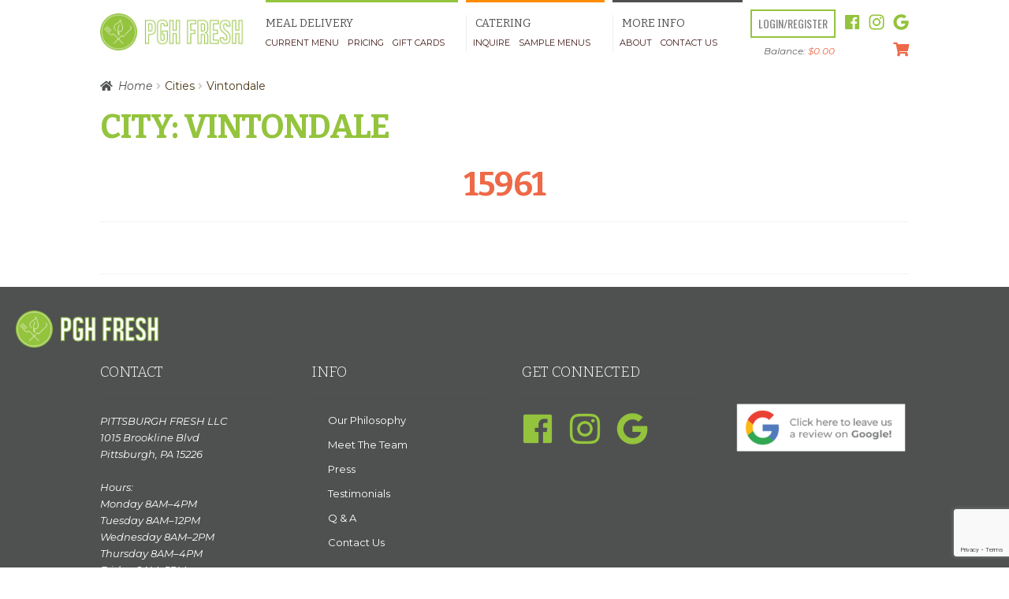

--- FILE ---
content_type: text/html; charset=UTF-8
request_url: https://www.pghfresh.com/cities/vintondale/
body_size: 17549
content:
<!doctype html>
<html lang="en-US">
<head>
<meta charset="UTF-8">
<meta name="viewport" content="width=device-width, initial-scale=1">
<link rel="profile" href="http://gmpg.org/xfn/11">
<link rel="pingback" href="https://www.pghfresh.com/xmlrpc.php">

<meta name='robots' content='index, follow, max-image-preview:large, max-snippet:-1, max-video-preview:-1' />

	<!-- This site is optimized with the Yoast SEO plugin v26.7 - https://yoast.com/wordpress/plugins/seo/ -->
	<title>Vintondale Archives - Pittsburgh Fresh</title>
	<link rel="canonical" href="https://pghfresh.com/cities/vintondale/" />
	<meta property="og:locale" content="en_US" />
	<meta property="og:type" content="article" />
	<meta property="og:title" content="Vintondale Archives - Pittsburgh Fresh" />
	<meta property="og:url" content="https://pghfresh.com/cities/vintondale/" />
	<meta property="og:site_name" content="Pittsburgh Fresh" />
	<meta name="twitter:card" content="summary_large_image" />
	<script type="application/ld+json" class="yoast-schema-graph">{"@context":"https://schema.org","@graph":[{"@type":"CollectionPage","@id":"https://pghfresh.com/cities/vintondale/","url":"https://pghfresh.com/cities/vintondale/","name":"Vintondale Archives - Pittsburgh Fresh","isPartOf":{"@id":"https://pghfresh.com/#website"},"breadcrumb":{"@id":"https://pghfresh.com/cities/vintondale/#breadcrumb"},"inLanguage":"en-US"},{"@type":"BreadcrumbList","@id":"https://pghfresh.com/cities/vintondale/#breadcrumb","itemListElement":[{"@type":"ListItem","position":1,"name":"Home","item":"https://www.pghfresh.com/"},{"@type":"ListItem","position":2,"name":"Vintondale"}]},{"@type":"WebSite","@id":"https://pghfresh.com/#website","url":"https://pghfresh.com/","name":"Pittsburgh Fresh","description":"Weekly Meal Delivery Service","publisher":{"@id":"https://pghfresh.com/#organization"},"potentialAction":[{"@type":"SearchAction","target":{"@type":"EntryPoint","urlTemplate":"https://pghfresh.com/?s={search_term_string}"},"query-input":{"@type":"PropertyValueSpecification","valueRequired":true,"valueName":"search_term_string"}}],"inLanguage":"en-US"},{"@type":"Organization","@id":"https://pghfresh.com/#organization","name":"Pittsburgh Fresh","url":"https://pghfresh.com/","logo":{"@type":"ImageObject","inLanguage":"en-US","@id":"https://pghfresh.com/#/schema/logo/image/","url":"https://www.pghfresh.com/wp-content/uploads/2018/05/PGHFresh-LogoWithSlogan2.png","contentUrl":"https://www.pghfresh.com/wp-content/uploads/2018/05/PGHFresh-LogoWithSlogan2.png","width":1403,"height":1260,"caption":"Pittsburgh Fresh"},"image":{"@id":"https://pghfresh.com/#/schema/logo/image/"}}]}</script>
	<!-- / Yoast SEO plugin. -->


<link rel='dns-prefetch' href='//ajax.googleapis.com' />
<link rel='dns-prefetch' href='//code.jquery.com' />
<link rel='dns-prefetch' href='//www.google.com' />
<link rel='dns-prefetch' href='//maxcdn.bootstrapcdn.com' />
<link rel='dns-prefetch' href='//fonts.googleapis.com' />
<link href='https://fonts.gstatic.com' crossorigin rel='preconnect' />
<link rel="alternate" type="application/rss+xml" title="Pittsburgh Fresh &raquo; Feed" href="https://www.pghfresh.com/feed/" />
<link rel="alternate" type="application/rss+xml" title="Pittsburgh Fresh &raquo; Comments Feed" href="https://www.pghfresh.com/comments/feed/" />
<link rel="alternate" type="application/rss+xml" title="Pittsburgh Fresh &raquo; Vintondale City Feed" href="https://www.pghfresh.com/cities/vintondale/feed/" />
		<!-- This site uses the Google Analytics by ExactMetrics plugin v8.11.1 - Using Analytics tracking - https://www.exactmetrics.com/ -->
							<script src="//www.googletagmanager.com/gtag/js?id=G-C5P6RJCZHB"  data-cfasync="false" data-wpfc-render="false" async></script>
			<script data-cfasync="false" data-wpfc-render="false">
				var em_version = '8.11.1';
				var em_track_user = true;
				var em_no_track_reason = '';
								var ExactMetricsDefaultLocations = {"page_location":"https:\/\/www.pghfresh.com\/cities\/vintondale\/"};
								ExactMetricsDefaultLocations.page_location = window.location.href;
								if ( typeof ExactMetricsPrivacyGuardFilter === 'function' ) {
					var ExactMetricsLocations = (typeof ExactMetricsExcludeQuery === 'object') ? ExactMetricsPrivacyGuardFilter( ExactMetricsExcludeQuery ) : ExactMetricsPrivacyGuardFilter( ExactMetricsDefaultLocations );
				} else {
					var ExactMetricsLocations = (typeof ExactMetricsExcludeQuery === 'object') ? ExactMetricsExcludeQuery : ExactMetricsDefaultLocations;
				}

								var disableStrs = [
										'ga-disable-G-C5P6RJCZHB',
									];

				/* Function to detect opted out users */
				function __gtagTrackerIsOptedOut() {
					for (var index = 0; index < disableStrs.length; index++) {
						if (document.cookie.indexOf(disableStrs[index] + '=true') > -1) {
							return true;
						}
					}

					return false;
				}

				/* Disable tracking if the opt-out cookie exists. */
				if (__gtagTrackerIsOptedOut()) {
					for (var index = 0; index < disableStrs.length; index++) {
						window[disableStrs[index]] = true;
					}
				}

				/* Opt-out function */
				function __gtagTrackerOptout() {
					for (var index = 0; index < disableStrs.length; index++) {
						document.cookie = disableStrs[index] + '=true; expires=Thu, 31 Dec 2099 23:59:59 UTC; path=/';
						window[disableStrs[index]] = true;
					}
				}

				if ('undefined' === typeof gaOptout) {
					function gaOptout() {
						__gtagTrackerOptout();
					}
				}
								window.dataLayer = window.dataLayer || [];

				window.ExactMetricsDualTracker = {
					helpers: {},
					trackers: {},
				};
				if (em_track_user) {
					function __gtagDataLayer() {
						dataLayer.push(arguments);
					}

					function __gtagTracker(type, name, parameters) {
						if (!parameters) {
							parameters = {};
						}

						if (parameters.send_to) {
							__gtagDataLayer.apply(null, arguments);
							return;
						}

						if (type === 'event') {
														parameters.send_to = exactmetrics_frontend.v4_id;
							var hookName = name;
							if (typeof parameters['event_category'] !== 'undefined') {
								hookName = parameters['event_category'] + ':' + name;
							}

							if (typeof ExactMetricsDualTracker.trackers[hookName] !== 'undefined') {
								ExactMetricsDualTracker.trackers[hookName](parameters);
							} else {
								__gtagDataLayer('event', name, parameters);
							}
							
						} else {
							__gtagDataLayer.apply(null, arguments);
						}
					}

					__gtagTracker('js', new Date());
					__gtagTracker('set', {
						'developer_id.dNDMyYj': true,
											});
					if ( ExactMetricsLocations.page_location ) {
						__gtagTracker('set', ExactMetricsLocations);
					}
										__gtagTracker('config', 'G-C5P6RJCZHB', {"forceSSL":"true"} );
										window.gtag = __gtagTracker;										(function () {
						/* https://developers.google.com/analytics/devguides/collection/analyticsjs/ */
						/* ga and __gaTracker compatibility shim. */
						var noopfn = function () {
							return null;
						};
						var newtracker = function () {
							return new Tracker();
						};
						var Tracker = function () {
							return null;
						};
						var p = Tracker.prototype;
						p.get = noopfn;
						p.set = noopfn;
						p.send = function () {
							var args = Array.prototype.slice.call(arguments);
							args.unshift('send');
							__gaTracker.apply(null, args);
						};
						var __gaTracker = function () {
							var len = arguments.length;
							if (len === 0) {
								return;
							}
							var f = arguments[len - 1];
							if (typeof f !== 'object' || f === null || typeof f.hitCallback !== 'function') {
								if ('send' === arguments[0]) {
									var hitConverted, hitObject = false, action;
									if ('event' === arguments[1]) {
										if ('undefined' !== typeof arguments[3]) {
											hitObject = {
												'eventAction': arguments[3],
												'eventCategory': arguments[2],
												'eventLabel': arguments[4],
												'value': arguments[5] ? arguments[5] : 1,
											}
										}
									}
									if ('pageview' === arguments[1]) {
										if ('undefined' !== typeof arguments[2]) {
											hitObject = {
												'eventAction': 'page_view',
												'page_path': arguments[2],
											}
										}
									}
									if (typeof arguments[2] === 'object') {
										hitObject = arguments[2];
									}
									if (typeof arguments[5] === 'object') {
										Object.assign(hitObject, arguments[5]);
									}
									if ('undefined' !== typeof arguments[1].hitType) {
										hitObject = arguments[1];
										if ('pageview' === hitObject.hitType) {
											hitObject.eventAction = 'page_view';
										}
									}
									if (hitObject) {
										action = 'timing' === arguments[1].hitType ? 'timing_complete' : hitObject.eventAction;
										hitConverted = mapArgs(hitObject);
										__gtagTracker('event', action, hitConverted);
									}
								}
								return;
							}

							function mapArgs(args) {
								var arg, hit = {};
								var gaMap = {
									'eventCategory': 'event_category',
									'eventAction': 'event_action',
									'eventLabel': 'event_label',
									'eventValue': 'event_value',
									'nonInteraction': 'non_interaction',
									'timingCategory': 'event_category',
									'timingVar': 'name',
									'timingValue': 'value',
									'timingLabel': 'event_label',
									'page': 'page_path',
									'location': 'page_location',
									'title': 'page_title',
									'referrer' : 'page_referrer',
								};
								for (arg in args) {
																		if (!(!args.hasOwnProperty(arg) || !gaMap.hasOwnProperty(arg))) {
										hit[gaMap[arg]] = args[arg];
									} else {
										hit[arg] = args[arg];
									}
								}
								return hit;
							}

							try {
								f.hitCallback();
							} catch (ex) {
							}
						};
						__gaTracker.create = newtracker;
						__gaTracker.getByName = newtracker;
						__gaTracker.getAll = function () {
							return [];
						};
						__gaTracker.remove = noopfn;
						__gaTracker.loaded = true;
						window['__gaTracker'] = __gaTracker;
					})();
									} else {
										console.log("");
					(function () {
						function __gtagTracker() {
							return null;
						}

						window['__gtagTracker'] = __gtagTracker;
						window['gtag'] = __gtagTracker;
					})();
									}
			</script>
							<!-- / Google Analytics by ExactMetrics -->
		<style type="text/css" media="all">
.wpautoterms-footer{background-color:#ffffff;text-align:center;}
.wpautoterms-footer a{color:#000000;font-family:Arial, sans-serif;font-size:14px;}
.wpautoterms-footer .separator{color:#cccccc;font-family:Arial, sans-serif;font-size:14px;}</style>
<style id='wp-img-auto-sizes-contain-inline-css'>
img:is([sizes=auto i],[sizes^="auto," i]){contain-intrinsic-size:3000px 1500px}
/*# sourceURL=wp-img-auto-sizes-contain-inline-css */
</style>
<link rel='stylesheet' id='wc-authorize-net-cim-credit-card-checkout-block-css' href='https://www.pghfresh.com/wp-content/plugins/woocommerce-gateway-authorize-net-cim/assets/css/blocks/wc-authorize-net-cim-checkout-block.css?ver=1769199177' media='all' />
<link rel='stylesheet' id='wc-authorize-net-cim-echeck-checkout-block-css' href='https://www.pghfresh.com/wp-content/plugins/woocommerce-gateway-authorize-net-cim/assets/css/blocks/wc-authorize-net-cim-checkout-block.css?ver=1769199177' media='all' />
<link rel='stylesheet' id='wc-blocks-integration-css' href='https://www.pghfresh.com/wp-content/plugins/woocommerce-subscriptions/vendor/woocommerce/subscriptions-core/build/index.css?ver=7.5.0' media='all' />
<link rel='stylesheet' id='woocommerce-smart-coupons-available-coupons-block-css' href='https://www.pghfresh.com/wp-content/plugins/woocommerce-smart-coupons/blocks/build/style-woocommerce-smart-coupons-available-coupons-block.css?ver=9.10.0' media='all' />
<link rel='stylesheet' id='wp-components-css' href='https://www.pghfresh.com/wp-includes/css/dist/components/style.min.css?ver=6.9' media='all' />
<link rel='stylesheet' id='woocommerce-smart-coupons-send-coupon-form-block-css' href='https://www.pghfresh.com/wp-content/plugins/woocommerce-smart-coupons/blocks/build/style-woocommerce-smart-coupons-send-coupon-form-block.css?ver=9.10.0' media='all' />
<link rel='stylesheet' id='sbr_styles-css' href='https://www.pghfresh.com/wp-content/plugins/reviews-feed/assets/css/sbr-styles.min.css?ver=2.1.1' media='all' />
<link rel='stylesheet' id='sbi_styles-css' href='https://www.pghfresh.com/wp-content/plugins/instagram-feed/css/sbi-styles.min.css?ver=6.10.0' media='all' />
<style id='wp-emoji-styles-inline-css'>

	img.wp-smiley, img.emoji {
		display: inline !important;
		border: none !important;
		box-shadow: none !important;
		height: 1em !important;
		width: 1em !important;
		margin: 0 0.07em !important;
		vertical-align: -0.1em !important;
		background: none !important;
		padding: 0 !important;
	}
/*# sourceURL=wp-emoji-styles-inline-css */
</style>
<link rel='stylesheet' id='storefront-gutenberg-blocks-css' href='https://www.pghfresh.com/wp-content/themes/storefront/assets/css/base/gutenberg-blocks.css?ver=4.6.0' media='all' />
<style id='storefront-gutenberg-blocks-inline-css'>

				.wp-block-button__link:not(.has-text-color) {
					color: #ffffff;
				}

				.wp-block-button__link:not(.has-text-color):hover,
				.wp-block-button__link:not(.has-text-color):focus,
				.wp-block-button__link:not(.has-text-color):active {
					color: #ffffff;
				}

				.wp-block-button__link:not(.has-background) {
					background-color: #ff8c00;
				}

				.wp-block-button__link:not(.has-background):hover,
				.wp-block-button__link:not(.has-background):focus,
				.wp-block-button__link:not(.has-background):active {
					border-color: #e67300;
					background-color: #e67300;
				}

				.wc-block-grid__products .wc-block-grid__product .wp-block-button__link {
					background-color: #ff8c00;
					border-color: #ff8c00;
					color: #ffffff;
				}

				.wp-block-quote footer,
				.wp-block-quote cite,
				.wp-block-quote__citation {
					color: #4B3918;
				}

				.wp-block-pullquote cite,
				.wp-block-pullquote footer,
				.wp-block-pullquote__citation {
					color: #4B3918;
				}

				.wp-block-image figcaption {
					color: #4B3918;
				}

				.wp-block-separator.is-style-dots::before {
					color: #401A18;
				}

				.wp-block-file a.wp-block-file__button {
					color: #ffffff;
					background-color: #ff8c00;
					border-color: #ff8c00;
				}

				.wp-block-file a.wp-block-file__button:hover,
				.wp-block-file a.wp-block-file__button:focus,
				.wp-block-file a.wp-block-file__button:active {
					color: #ffffff;
					background-color: #e67300;
				}

				.wp-block-code,
				.wp-block-preformatted pre {
					color: #4B3918;
				}

				.wp-block-table:not( .has-background ):not( .is-style-stripes ) tbody tr:nth-child(2n) td {
					background-color: #f7f2ec;
				}

				.wp-block-cover .wp-block-cover__inner-container h1:not(.has-text-color),
				.wp-block-cover .wp-block-cover__inner-container h2:not(.has-text-color),
				.wp-block-cover .wp-block-cover__inner-container h3:not(.has-text-color),
				.wp-block-cover .wp-block-cover__inner-container h4:not(.has-text-color),
				.wp-block-cover .wp-block-cover__inner-container h5:not(.has-text-color),
				.wp-block-cover .wp-block-cover__inner-container h6:not(.has-text-color) {
					color: #000000;
				}

				.wc-block-components-price-slider__range-input-progress,
				.rtl .wc-block-components-price-slider__range-input-progress {
					--range-color: #EE6948;
				}

				/* Target only IE11 */
				@media all and (-ms-high-contrast: none), (-ms-high-contrast: active) {
					.wc-block-components-price-slider__range-input-progress {
						background: #EE6948;
					}
				}

				.wc-block-components-button:not(.is-link) {
					background-color: #94c43d;
					color: #4f5151;
				}

				.wc-block-components-button:not(.is-link):hover,
				.wc-block-components-button:not(.is-link):focus,
				.wc-block-components-button:not(.is-link):active {
					background-color: #7bab24;
					color: #4f5151;
				}

				.wc-block-components-button:not(.is-link):disabled {
					background-color: #94c43d;
					color: #4f5151;
				}

				.wc-block-cart__submit-container {
					background-color: #F9F4EE;
				}

				.wc-block-cart__submit-container::before {
					color: rgba(214,209,203,0.5);
				}

				.wc-block-components-order-summary-item__quantity {
					background-color: #F9F4EE;
					border-color: #4B3918;
					box-shadow: 0 0 0 2px #F9F4EE;
					color: #4B3918;
				}
			
/*# sourceURL=storefront-gutenberg-blocks-inline-css */
</style>
<link rel='stylesheet' id='wpautoterms_css-css' href='https://www.pghfresh.com/wp-content/plugins/auto-terms-of-service-and-privacy-policy/css/wpautoterms.css?ver=6.9' media='all' />
<link rel='stylesheet' id='pgh-fresh-css' href='https://www.pghfresh.com/wp-content/plugins/custom-pgh-fresh/public/css/style-public.css?ver=1.1.18' media='all' />
<link rel='stylesheet' id='ctf_styles-css' href='https://www.pghfresh.com/wp-content/plugins/custom-twitter-feeds/css/ctf-styles.min.css?ver=2.3.1' media='all' />
<link rel='stylesheet' id='wpa-css-css' href='https://www.pghfresh.com/wp-content/plugins/honeypot/includes/css/wpa.css?ver=2.3.04' media='all' />
<style id='woocommerce-inline-inline-css'>
.woocommerce form .form-row .required { visibility: visible; }
/*# sourceURL=woocommerce-inline-inline-css */
</style>
<link rel='stylesheet' id='wpsl-styles-css' href='https://www.pghfresh.com/wp-content/plugins/wp-store-locator/css/styles.min.css?ver=2.2.261' media='all' />
<link rel='stylesheet' id='cff-css' href='https://www.pghfresh.com/wp-content/plugins/custom-facebook-feed/assets/css/cff-style.min.css?ver=4.3.4' media='all' />
<link rel='stylesheet' id='sb-font-awesome-css' href='https://maxcdn.bootstrapcdn.com/font-awesome/4.7.0/css/font-awesome.min.css?ver=6.9' media='all' />
<link rel='stylesheet' id='storefront-style-css' href='https://www.pghfresh.com/wp-content/themes/storefront/style.css?ver=4.6.0' media='all' />
<style id='storefront-style-inline-css'>

			.main-navigation ul li a,
			.site-title a,
			ul.menu li a,
			.site-branding h1 a,
			button.menu-toggle,
			button.menu-toggle:hover,
			.handheld-navigation .dropdown-toggle {
				color: #411A17;
			}

			button.menu-toggle,
			button.menu-toggle:hover {
				border-color: #411A17;
			}

			.main-navigation ul li a:hover,
			.main-navigation ul li:hover > a,
			.site-title a:hover,
			.site-header ul.menu li.current-menu-item > a {
				color: #825b58;
			}

			table:not( .has-background ) th {
				background-color: #f2ede7;
			}

			table:not( .has-background ) tbody td {
				background-color: #f7f2ec;
			}

			table:not( .has-background ) tbody tr:nth-child(2n) td,
			fieldset,
			fieldset legend {
				background-color: #f5f0ea;
			}

			.site-header,
			.secondary-navigation ul ul,
			.main-navigation ul.menu > li.menu-item-has-children:after,
			.secondary-navigation ul.menu ul,
			.storefront-handheld-footer-bar,
			.storefront-handheld-footer-bar ul li > a,
			.storefront-handheld-footer-bar ul li.search .site-search,
			button.menu-toggle,
			button.menu-toggle:hover {
				background-color: #FFFFFF;
			}

			p.site-description,
			.site-header,
			.storefront-handheld-footer-bar {
				color: #666666;
			}

			button.menu-toggle:after,
			button.menu-toggle:before,
			button.menu-toggle span:before {
				background-color: #411A17;
			}

			h1, h2, h3, h4, h5, h6, .wc-block-grid__product-title {
				color: #401A18;
			}

			.widget h1 {
				border-bottom-color: #401A18;
			}

			body,
			.secondary-navigation a {
				color: #4B3918;
			}

			.widget-area .widget a,
			.hentry .entry-header .posted-on a,
			.hentry .entry-header .post-author a,
			.hentry .entry-header .post-comments a,
			.hentry .entry-header .byline a {
				color: #503e1d;
			}

			a {
				color: #EE6948;
			}

			a:focus,
			button:focus,
			.button.alt:focus,
			input:focus,
			textarea:focus,
			input[type="button"]:focus,
			input[type="reset"]:focus,
			input[type="submit"]:focus,
			input[type="email"]:focus,
			input[type="tel"]:focus,
			input[type="url"]:focus,
			input[type="password"]:focus,
			input[type="search"]:focus {
				outline-color: #EE6948;
			}

			button, input[type="button"], input[type="reset"], input[type="submit"], .button, .widget a.button {
				background-color: #ff8c00;
				border-color: #ff8c00;
				color: #ffffff;
			}

			button:hover, input[type="button"]:hover, input[type="reset"]:hover, input[type="submit"]:hover, .button:hover, .widget a.button:hover {
				background-color: #e67300;
				border-color: #e67300;
				color: #ffffff;
			}

			button.alt, input[type="button"].alt, input[type="reset"].alt, input[type="submit"].alt, .button.alt, .widget-area .widget a.button.alt {
				background-color: #94c43d;
				border-color: #94c43d;
				color: #4f5151;
			}

			button.alt:hover, input[type="button"].alt:hover, input[type="reset"].alt:hover, input[type="submit"].alt:hover, .button.alt:hover, .widget-area .widget a.button.alt:hover {
				background-color: #7bab24;
				border-color: #7bab24;
				color: #4f5151;
			}

			.pagination .page-numbers li .page-numbers.current {
				background-color: #e0dbd5;
				color: #412f0e;
			}

			#comments .comment-list .comment-content .comment-text {
				background-color: #f2ede7;
			}

			.site-footer {
				background-color: #EEEBE2;
				color: #4B3918;
			}

			.site-footer a:not(.button):not(.components-button) {
				color: #333333;
			}

			.site-footer .storefront-handheld-footer-bar a:not(.button):not(.components-button) {
				color: #411A17;
			}

			.site-footer h1, .site-footer h2, .site-footer h3, .site-footer h4, .site-footer h5, .site-footer h6, .site-footer .widget .widget-title, .site-footer .widget .widgettitle {
				color: #401A18;
			}

			.page-template-template-homepage.has-post-thumbnail .type-page.has-post-thumbnail .entry-title {
				color: #000000;
			}

			.page-template-template-homepage.has-post-thumbnail .type-page.has-post-thumbnail .entry-content {
				color: #000000;
			}

			@media screen and ( min-width: 768px ) {
				.secondary-navigation ul.menu a:hover {
					color: #7f7f7f;
				}

				.secondary-navigation ul.menu a {
					color: #666666;
				}

				.main-navigation ul.menu ul.sub-menu,
				.main-navigation ul.nav-menu ul.children {
					background-color: #f0f0f0;
				}

				.site-header {
					border-bottom-color: #f0f0f0;
				}
			}
/*# sourceURL=storefront-style-inline-css */
</style>
<link rel='stylesheet' id='storefront-icons-css' href='https://www.pghfresh.com/wp-content/themes/storefront/assets/css/base/icons.css?ver=4.6.0' media='all' />
<script id='wpacu-google-fonts-async-load' >
WebFontConfig={google:{families:['Bitter:400,700,latin,latin-ext','Montserrat:400,400i,700,latin,latin-ext','Oswald:400,700,latin,latin-ext']}};(function(wpacuD){var wpacuWf=wpacuD.createElement('script'),wpacuS=wpacuD.scripts[0];wpacuWf.src=('https:'===document.location.protocol?'https':'http')+'://ajax.googleapis.com/ajax/libs/webfont/1.6.26/webfont.js';wpacuWf.async=!0;wpacuS.parentNode.insertBefore(wpacuWf,wpacuS)})(document);
</script><link rel='stylesheet' id='sv-wc-payment-gateway-payment-form-v5_15_12-css' href='https://www.pghfresh.com/wp-content/plugins/woocommerce-gateway-authorize-net-cim/vendor/skyverge/wc-plugin-framework/woocommerce/payment-gateway/assets/css/frontend/sv-wc-payment-gateway-payment-form.min.css?ver=5.15.12' media='all' />
<link rel='stylesheet' id='ywf_style-css' href='https://www.pghfresh.com/wp-content/plugins/yith-woocommerce-account-funds-premium/assets/css/ywf_frontend.css?ver=2.0.0' media='all' />
<link rel='stylesheet' id='storefront-woocommerce-style-css' href='https://www.pghfresh.com/wp-content/themes/storefront/assets/css/woocommerce/woocommerce.css?ver=4.6.0' media='all' />
<style id='storefront-woocommerce-style-inline-css'>
@font-face {
				font-family: star;
				src: url(https://www.pghfresh.com/wp-content/plugins/woocommerce/assets/fonts/star.eot);
				src:
					url(https://www.pghfresh.com/wp-content/plugins/woocommerce/assets/fonts/star.eot?#iefix) format("embedded-opentype"),
					url(https://www.pghfresh.com/wp-content/plugins/woocommerce/assets/fonts/star.woff) format("woff"),
					url(https://www.pghfresh.com/wp-content/plugins/woocommerce/assets/fonts/star.ttf) format("truetype"),
					url(https://www.pghfresh.com/wp-content/plugins/woocommerce/assets/fonts/star.svg#star) format("svg");
				font-weight: 400;
				font-style: normal;
			}
			@font-face {
				font-family: WooCommerce;
				src: url(https://www.pghfresh.com/wp-content/plugins/woocommerce/assets/fonts/WooCommerce.eot);
				src:
					url(https://www.pghfresh.com/wp-content/plugins/woocommerce/assets/fonts/WooCommerce.eot?#iefix) format("embedded-opentype"),
					url(https://www.pghfresh.com/wp-content/plugins/woocommerce/assets/fonts/WooCommerce.woff) format("woff"),
					url(https://www.pghfresh.com/wp-content/plugins/woocommerce/assets/fonts/WooCommerce.ttf) format("truetype"),
					url(https://www.pghfresh.com/wp-content/plugins/woocommerce/assets/fonts/WooCommerce.svg#WooCommerce) format("svg");
				font-weight: 400;
				font-style: normal;
			}

			a.cart-contents,
			.site-header-cart .widget_shopping_cart a {
				color: #411A17;
			}

			a.cart-contents:hover,
			.site-header-cart .widget_shopping_cart a:hover,
			.site-header-cart:hover > li > a {
				color: #825b58;
			}

			table.cart td.product-remove,
			table.cart td.actions {
				border-top-color: #F9F4EE;
			}

			.storefront-handheld-footer-bar ul li.cart .count {
				background-color: #411A17;
				color: #FFFFFF;
				border-color: #FFFFFF;
			}

			.woocommerce-tabs ul.tabs li.active a,
			ul.products li.product .price,
			.onsale,
			.wc-block-grid__product-onsale,
			.widget_search form:before,
			.widget_product_search form:before {
				color: #4B3918;
			}

			.woocommerce-breadcrumb a,
			a.woocommerce-review-link,
			.product_meta a {
				color: #503e1d;
			}

			.wc-block-grid__product-onsale,
			.onsale {
				border-color: #4B3918;
			}

			.star-rating span:before,
			.quantity .plus, .quantity .minus,
			p.stars a:hover:after,
			p.stars a:after,
			.star-rating span:before,
			#payment .payment_methods li input[type=radio]:first-child:checked+label:before {
				color: #EE6948;
			}

			.widget_price_filter .ui-slider .ui-slider-range,
			.widget_price_filter .ui-slider .ui-slider-handle {
				background-color: #EE6948;
			}

			.order_details {
				background-color: #f2ede7;
			}

			.order_details > li {
				border-bottom: 1px dotted #ddd8d2;
			}

			.order_details:before,
			.order_details:after {
				background: -webkit-linear-gradient(transparent 0,transparent 0),-webkit-linear-gradient(135deg,#f2ede7 33.33%,transparent 33.33%),-webkit-linear-gradient(45deg,#f2ede7 33.33%,transparent 33.33%)
			}

			#order_review {
				background-color: #F9F4EE;
			}

			#payment .payment_methods > li .payment_box,
			#payment .place-order {
				background-color: #f4efe9;
			}

			#payment .payment_methods > li:not(.woocommerce-notice) {
				background-color: #efeae4;
			}

			#payment .payment_methods > li:not(.woocommerce-notice):hover {
				background-color: #eae5df;
			}

			.woocommerce-pagination .page-numbers li .page-numbers.current {
				background-color: #e0dbd5;
				color: #412f0e;
			}

			.wc-block-grid__product-onsale,
			.onsale,
			.woocommerce-pagination .page-numbers li .page-numbers:not(.current) {
				color: #4B3918;
			}

			p.stars a:before,
			p.stars a:hover~a:before,
			p.stars.selected a.active~a:before {
				color: #4B3918;
			}

			p.stars.selected a.active:before,
			p.stars:hover a:before,
			p.stars.selected a:not(.active):before,
			p.stars.selected a.active:before {
				color: #EE6948;
			}

			.single-product div.product .woocommerce-product-gallery .woocommerce-product-gallery__trigger {
				background-color: #ff8c00;
				color: #ffffff;
			}

			.single-product div.product .woocommerce-product-gallery .woocommerce-product-gallery__trigger:hover {
				background-color: #e67300;
				border-color: #e67300;
				color: #ffffff;
			}

			.button.added_to_cart:focus,
			.button.wc-forward:focus {
				outline-color: #EE6948;
			}

			.added_to_cart,
			.site-header-cart .widget_shopping_cart a.button,
			.wc-block-grid__products .wc-block-grid__product .wp-block-button__link {
				background-color: #ff8c00;
				border-color: #ff8c00;
				color: #ffffff;
			}

			.added_to_cart:hover,
			.site-header-cart .widget_shopping_cart a.button:hover,
			.wc-block-grid__products .wc-block-grid__product .wp-block-button__link:hover {
				background-color: #e67300;
				border-color: #e67300;
				color: #ffffff;
			}

			.added_to_cart.alt, .added_to_cart, .widget a.button.checkout {
				background-color: #94c43d;
				border-color: #94c43d;
				color: #4f5151;
			}

			.added_to_cart.alt:hover, .added_to_cart:hover, .widget a.button.checkout:hover {
				background-color: #7bab24;
				border-color: #7bab24;
				color: #4f5151;
			}

			.button.loading {
				color: #ff8c00;
			}

			.button.loading:hover {
				background-color: #ff8c00;
			}

			.button.loading:after {
				color: #ffffff;
			}

			@media screen and ( min-width: 768px ) {
				.site-header-cart .widget_shopping_cart,
				.site-header .product_list_widget li .quantity {
					color: #666666;
				}

				.site-header-cart .widget_shopping_cart .buttons,
				.site-header-cart .widget_shopping_cart .total {
					background-color: #f5f5f5;
				}

				.site-header-cart .widget_shopping_cart {
					background-color: #f0f0f0;
				}
			}
				.storefront-product-pagination a {
					color: #4B3918;
					background-color: #F9F4EE;
				}
				.storefront-sticky-add-to-cart {
					color: #4B3918;
					background-color: #F9F4EE;
				}

				.storefront-sticky-add-to-cart a:not(.button) {
					color: #411A17;
				}

				.coupon-container {
					background-color: #ff8c00 !important;
				}

				.coupon-content {
					border-color: #ffffff !important;
					color: #ffffff;
				}

				.sd-buttons-transparent.woocommerce .coupon-content,
				.sd-buttons-transparent.woocommerce-page .coupon-content {
					border-color: #ff8c00 !important;
				}
/*# sourceURL=storefront-woocommerce-style-inline-css */
</style>
<link rel='stylesheet' id='storefront-child-style-css' href='https://www.pghfresh.com/wp-content/themes/bistro/style.css?ver=1.0.14' media='all' />
<style id='storefront-child-style-inline-css'>

				.main-navigation ul li.smm-active li ul.products li.product h3 {
					color: #666666;
				}

				ul.products li.product .price,
				.widget-area ul.menu li.current-menu-item > a {
					color: #695736;
				}

				.storefront-product-section:not(.storefront-product-categories) .slick-dots li button {
					background-color: #e5e0da;
				}

				.storefront-product-section:not(.storefront-product-categories) .slick-dots li button:hover,
				.storefront-product-section:not(.storefront-product-categories) .slick-dots li.slick-active button {
					background-color: #d1ccc6;
				}

				ul.products li.product,
				.storefront-handheld-footer-bar {
					background-color: #fffef8;
				}

				.input-text, input[type=text], input[type=email], input[type=url], input[type=password], input[type=search], textarea,
				.input-text:focus, input[type=text]:focus, input[type=email]:focus, input[type=url]:focus, input[type=password]:focus, input[type=search]:focus, textarea:focus {
					background-color: #eae5df;
				}

				ul.products li.product .bistro-rating-cart-button .button {
					color: #401A18;
				}

				ul.products li.product .bistro-rating-cart-button .button:after,
				ul.products li.product .bistro-rating-cart-button .button:hover:before,
				.widget-area .widget a {
					color: #EE6948;
				}

				.site-header {
					border-top: 0.53em solid #efeae4;
				}

				.woocommerce-breadcrumb a,
				.storefront-product-section .slick-prev,
				.storefront-product-section .slick-next,
				.storefront-product-section .slick-prev.slick-disabled:hover,
				.storefront-product-section .slick-next.slick-disabled:hover,
				ul.products li.product .onsale {
					background-color: #94c43d;
					color: #4f5151;
				}

				ul.products li.product .onsale:before {
					border-top-color: #94c43d;
					border-bottom-color: #94c43d;
				}

				.woocommerce-breadcrumb a + span + a,
				.storefront-product-section .slick-prev:hover,
				.storefront-product-section .slick-next:hover {
					background-color: #9ece47;
				}

				.woocommerce-breadcrumb a + span + a + span + a {
					background-color: #a8d851;
				}

				.woocommerce-breadcrumb a + span + a + span + a + span + a {
					background-color: #b2e25b;
				}

				.woocommerce-breadcrumb a:after {
					border-left-color: #94c43d;
				}

				.woocommerce-breadcrumb a + span + a:after {
					border-left-color: #9ece47;
				}

				.woocommerce-breadcrumb a + span + a + span + a:after {
					border-left-color: #a8d851;
				}

				.woocommerce-breadcrumb a + span + a + span + a + span + a:after {
					border-left-color: #b2e25b;
				}

				table th,
				#respond {
					background-color: #fffbf5;
				}

				table tbody td {
					background-color: #fbf6f0;
				}

				table tbody tr:nth-child(2n) td,
				#comments .comment-list .comment-content .comment-text {
					background-color: #fdf8f2;
				}

				@media (min-width: 768px) {
					.site-header .main-navigation ul.menu > li > a:before, .site-header .main-navigation ul.nav-menu > li > a:before {
						background-color: #EE6948;
					}

					.woocommerce-cart .site-header .site-header-cart:before {
						color: #411A17 !important;
					}

					.site-header .site-search .widget_product_search form label:hover:before,
					.site-header .site-search .widget_product_search form label:focus:before,
					.site-header .site-search .widget_product_search form label:active:before,
					.site-header .site-search.active .widget_product_search form label:before,
					.site-header .site-header-cart:hover:before,
					.site-header .site-header-cart.active:before {
						color: #94c43d;
					}

					.site-header .site-search .widget_product_search form label:before,
					.site-header .site-header-cart:before,
					.woocommerce-cart .site-header-cart:hover:before,
					.woocommerce-cart .site-header-cart.active:before {
						color: #411A17;
					}

					.main-navigation ul li a:hover, .main-navigation ul li:hover > a, .main-navigation ul.menu li.current-menu-item > a {
						color: #69423f;
					}

					.site-header .site-header-cart .count,
					.main-navigation ul.menu ul a:hover, .main-navigation ul.menu ul li:hover > a, .main-navigation ul.nav-menu ul a:hover, .main-navigation ul.nav-menu ul li:hover > a {
						background-color: #ff8c00;
					}

					.site-header .site-header-cart .count,
					.main-navigation ul.menu ul a:hover, .main-navigation ul.menu ul li:hover > a, .main-navigation ul.nav-menu ul a:hover, .main-navigation ul.nav-menu ul li:hover > a {
						color: #ffffff;
					}

					.site-header .site-header-cart .count {
						border-color: #FFFFFF;
					}

					.site-header-cart .widget_shopping_cart,
					.site-header .site-search input[type=search],
					.main-navigation ul.menu ul.sub-menu,
					.main-navigation ul.nav-menu ul.children {
						background-color: #FFFFFF;
					}

					.widget_shopping_cart a.button:not(.checkout) {
						background-color: #efeae4;
						color: #401A18;
					}

					.widget_shopping_cart a.button.checkout {
						background-color: #ff8c00;
						color: #ffffff;
					}

					.widget_shopping_cart a.button:not(.checkout):hover {
						background-color: #f4efe9;
						color: #401A18;
					}

					.site-header .site-header-cart .widget_shopping_cart:before {
						border-bottom-color: #FFFFFF;
					}

					.site-header-cart .widget_shopping_cart a,
					.storefront-product-categories mark  {
						color: #EE6948;
					}

					.site-header .site-search input[type=search] {
						border-color: #94c43d;
					}
				}
/*# sourceURL=storefront-child-style-inline-css */
</style>
<link rel='stylesheet' id='lgc-unsemantic-grid-responsive-tablet-css' href='https://www.pghfresh.com/wp-content/plugins/lightweight-grid-columns/css/unsemantic-grid-responsive-tablet.css?ver=1.0' media='all' />
<link rel='stylesheet' id='storefront-woocommerce-brands-style-css' href='https://www.pghfresh.com/wp-content/themes/storefront/assets/css/woocommerce/extensions/brands.css?ver=4.6.0' media='all' />
<link rel='stylesheet' id='storefront-woocommerce-smart-coupons-style-css' href='https://www.pghfresh.com/wp-content/themes/storefront/assets/css/woocommerce/extensions/smart-coupons.css?ver=4.6.0' media='all' />
<link rel='stylesheet' id='pgh-style-css' href='https://www.pghfresh.com/wp-content/plugins/custom-pgh-fresh/assets/css/style.css?ver=1.2.03' media='all' />
<link rel="stylesheet" href="https://pro.fontawesome.com/releases/v5.3.1/css/all.css" integrity="sha384-9ralMzdK1QYsk4yBY680hmsb4/hJ98xK3w0TIaJ3ll4POWpWUYaA2bRjGGujGT8w" crossorigin="anonymous"><script src="https://ajax.googleapis.com/ajax/libs/jquery/3.5.1/jquery.min.js?ver=3.5.1" id="jquery-js"></script>
<script src="https://www.pghfresh.com/wp-includes/js/dist/dom-ready.min.js?ver=f77871ff7694fffea381" id="wp-dom-ready-js"></script>
<script src="https://www.pghfresh.com/wp-content/plugins/auto-terms-of-service-and-privacy-policy/js/base.js?ver=3.0.4" id="wpautoterms_base-js"></script>
<script src="https://www.pghfresh.com/wp-content/plugins/custom-pgh-fresh/public/js/public.js?ver=1769199177" id="pgh-fresh-js"></script>
<script src="//code.jquery.com/jquery-migrate-3.3.0.min.js?ver=3.3.0" id="jquery-migrate-js"></script>
<script src="https://www.pghfresh.com/wp-content/plugins/google-analytics-dashboard-for-wp/assets/js/frontend-gtag.js?ver=8.11.1" id="exactmetrics-frontend-script-js" async data-wp-strategy="async"></script>
<script data-cfasync="false" data-wpfc-render="false" id='exactmetrics-frontend-script-js-extra'>var exactmetrics_frontend = {"js_events_tracking":"true","download_extensions":"zip,mp3,mpeg,pdf,docx,pptx,xlsx,rar","inbound_paths":"[{\"path\":\"\\\/go\\\/\",\"label\":\"affiliate\"},{\"path\":\"\\\/recommend\\\/\",\"label\":\"affiliate\"}]","home_url":"https:\/\/www.pghfresh.com","hash_tracking":"false","v4_id":"G-C5P6RJCZHB"};</script>
<script src="https://www.pghfresh.com/wp-content/plugins/woocommerce/assets/js/jquery-blockui/jquery.blockUI.min.js?ver=2.7.0-wc.10.4.3" id="wc-jquery-blockui-js" defer data-wp-strategy="defer"></script>
<script id="wc-add-to-cart-js-extra">
var wc_add_to_cart_params = {"ajax_url":"/wp-admin/admin-ajax.php","wc_ajax_url":"/?wc-ajax=%%endpoint%%","i18n_view_cart":"View cart","cart_url":"https://www.pghfresh.com/cart/","is_cart":"","cart_redirect_after_add":"no"};
//# sourceURL=wc-add-to-cart-js-extra
</script>
<script src="https://www.pghfresh.com/wp-content/plugins/woocommerce/assets/js/frontend/add-to-cart.min.js?ver=10.4.3" id="wc-add-to-cart-js" defer data-wp-strategy="defer"></script>
<script src="https://www.pghfresh.com/wp-content/plugins/woocommerce/assets/js/js-cookie/js.cookie.min.js?ver=2.1.4-wc.10.4.3" id="wc-js-cookie-js" defer data-wp-strategy="defer"></script>
<script id="woocommerce-js-extra">
var woocommerce_params = {"ajax_url":"/wp-admin/admin-ajax.php","wc_ajax_url":"/?wc-ajax=%%endpoint%%","i18n_password_show":"Show password","i18n_password_hide":"Hide password"};
//# sourceURL=woocommerce-js-extra
</script>
<script src="https://www.pghfresh.com/wp-content/plugins/woocommerce/assets/js/frontend/woocommerce.min.js?ver=10.4.3" id="woocommerce-js" defer data-wp-strategy="defer"></script>
<link rel="https://api.w.org/" href="https://www.pghfresh.com/wp-json/" /><link rel="EditURI" type="application/rsd+xml" title="RSD" href="https://www.pghfresh.com/xmlrpc.php?rsd" />
<!-- Facebook Pixel Code -->
<script>
!function(f,b,e,v,n,t,s)
{if(f.fbq)return;n=f.fbq=function(){n.callMethod?
n.callMethod.apply(n,arguments):n.queue.push(arguments)};
if(!f._fbq)f._fbq=n;n.push=n;n.loaded=!0;n.version='2.0';
n.queue=[];t=b.createElement(e);t.async=!0;
t.src=v;s=b.getElementsByTagName(e)[0];
s.parentNode.insertBefore(t,s)}(window,document,'script',
'https://connect.facebook.net/en_US/fbevents.js');
 fbq('init', '404261563763287'); 
fbq('track', 'PageView');
</script>
<noscript>
 <img height="1" width="1" 
src="https://www.facebook.com/tr?id=404261563763287&ev=PageView
&noscript=1"/>
</noscript>
<!-- End Facebook Pixel Code -->

<script>
  (function(w, d, t, h, s, n) {
    w.FlodeskObject = n;
    var fn = function() {
      (w[n].q = w[n].q || []).push(arguments);
    };
    w[n] = w[n] || fn;
    var f = d.getElementsByTagName(t)[0];
    var v = '?v=' + Math.floor(new Date().getTime() / (120 * 1000)) * 60;
    var sm = d.createElement(t);
    sm.async = true;
    sm.type = 'module';
    sm.src = h + s + '.mjs' + v;
    f.parentNode.insertBefore(sm, f);
    var sn = d.createElement(t);
    sn.async = true;
    sn.noModule = true;
    sn.src = h + s + '.js' + v;
    f.parentNode.insertBefore(sn, f);
  })(window, document, 'script', 'https://assets.flodesk.com', '/universal', 'fd');
</script>		<!--[if lt IE 9]>
			<link rel="stylesheet" href="https://www.pghfresh.com/wp-content/plugins/lightweight-grid-columns/css/ie.min.css" />
		<![endif]-->
		<noscript><style>.woocommerce-product-gallery{ opacity: 1 !important; }</style></noscript>
	<style id="custom-background-css">
body.custom-background { background-color: #F9F4EE; background-image: url("https://www.pghfresh.com/wp-content/uploads/2018/07/vsong_pghfresh_051.jpg"); background-position: center center; background-size: cover; background-repeat: no-repeat; background-attachment: fixed; }
</style>
	<link rel="icon" href="https://www.pghfresh.com/wp-content/uploads/2018/05/cropped-PGHFresh-LogoWithSlogan2-1-32x32.png" sizes="32x32" />
<link rel="icon" href="https://www.pghfresh.com/wp-content/uploads/2018/05/cropped-PGHFresh-LogoWithSlogan2-1-192x192.png" sizes="192x192" />
<link rel="apple-touch-icon" href="https://www.pghfresh.com/wp-content/uploads/2018/05/cropped-PGHFresh-LogoWithSlogan2-1-180x180.png" />
<meta name="msapplication-TileImage" content="https://www.pghfresh.com/wp-content/uploads/2018/05/cropped-PGHFresh-LogoWithSlogan2-1-270x270.png" />
		<style id="wp-custom-css">
			td[data-title="Shipping"] {
    text-align: left !important;
}
.site-info {
	display: none;
}		</style>
		<link rel='stylesheet' id='wc-blocks-style-css' href='https://www.pghfresh.com/wp-content/plugins/woocommerce/assets/client/blocks/wc-blocks.css?ver=wc-10.4.3' media='all' />
</head>

<body class="archive tax-cities term-vintondale term-623 custom-background wp-custom-logo wp-embed-responsive wp-theme-storefront wp-child-theme-bistro theme-storefront zip_codes-15961-2 woocommerce-no-js storefront-2-3 group-blog storefront-full-width-content storefront-align-wide right-sidebar woocommerce-active">



<div id="page" class="hfeed site">
	
	<header id="masthead" class="site-header" role="banner" style="">

		<div class="col-full">		<a class="skip-link screen-reader-text" href="#site-navigation">Skip to navigation</a>
		<a class="skip-link screen-reader-text" href="#content">Skip to content</a>
				<div class="site-branding">
			<a href="https://www.pghfresh.com/" class="custom-logo-link" rel="home"><img width="470" height="110" src="https://www.pghfresh.com/wp-content/uploads/2018/08/pgh-fresh-logo-s@2x.png" class="custom-logo" alt="PGH Fresh Logo" decoding="async" fetchpriority="high" srcset="https://www.pghfresh.com/wp-content/uploads/2018/08/pgh-fresh-logo-s@2x.png 470w, https://www.pghfresh.com/wp-content/uploads/2018/08/pgh-fresh-logo-s@2x-300x70.png 300w, https://www.pghfresh.com/wp-content/uploads/2018/08/pgh-fresh-logo-s@2x-420x98.png 420w" sizes="(max-width: 470px) 100vw, 470px" /></a>		</div>
				<nav id="site-navigation" class="main-navigation" role="navigation" aria-label="Primary Navigation">
		<button id="site-navigation-menu-toggle" class="menu-toggle" aria-controls="site-navigation" aria-expanded="false"><span>Menu</span></button>
			<div class="primary-navigation"><ul id="menu-primary-menu" class="menu"><li id="menu-item-244" class="nav-section menu-item menu-item-type-post_type menu-item-object-page menu-item-244"><a href="https://www.pghfresh.com/menu/">Meal Delivery</a></li>
<li id="menu-item-245" class="menu-item menu-item-type-post_type menu-item-object-page menu-item-245"><a href="https://www.pghfresh.com/menu/">Current Menu</a></li>
<li id="menu-item-293" class="menu-item menu-item-type-post_type menu-item-object-page menu-item-293"><a href="https://www.pghfresh.com/pricing/">Pricing</a></li>
<li id="menu-item-318" class="nav-rightmargin menu-item menu-item-type-post_type menu-item-object-page menu-item-318"><a href="https://www.pghfresh.com/gift-cards/">Gift Cards</a></li>
</ul></div><div class="handheld-navigation"><ul id="menu-handheld-menu" class="menu"><li id="menu-item-476" class="menu-item menu-item-type-post_type menu-item-object-page menu-item-476"><a href="https://www.pghfresh.com/menu/">ORDER FOOD</a></li>
<li id="menu-item-3737" class="menu-item menu-item-type-post_type menu-item-object-page menu-item-3737"><a href="https://www.pghfresh.com/my-account/">My Account</a></li>
<li id="menu-item-475" class="menu-item menu-item-type-post_type menu-item-object-page menu-item-475"><a href="https://www.pghfresh.com/gift-cards/">Gift Cards</a></li>
<li id="menu-item-477" class="menu-item menu-item-type-post_type menu-item-object-page menu-item-477"><a href="https://www.pghfresh.com/pricing/">Pricing</a></li>
<li id="menu-item-478" class="menu-item menu-item-type-post_type menu-item-object-page menu-item-478"><a href="https://www.pghfresh.com/catering/">Catering</a></li>
<li id="menu-item-479" class="menu-item menu-item-type-post_type menu-item-object-page menu-item-479"><a href="https://www.pghfresh.com/about/">About Us</a></li>
<li id="menu-item-480" class="menu-item menu-item-type-post_type menu-item-object-page menu-item-480"><a href="https://www.pghfresh.com/contact/">Contact</a></li>
</ul></div>		</nav><!-- #site-navigation -->
		<nav id="secondary-navigation" class="main-navigation"><ul id="menu-secondary-menu" class="menu"><li id="menu-item-3707" class="nav-section nav-leftborder menu-item menu-item-type-post_type menu-item-object-page menu-item-3707"><a href="https://www.pghfresh.com/catering/">Catering</a></li>
<li id="menu-item-3708" class="nav-leftborder menu-item menu-item-type-custom menu-item-object-custom menu-item-3708"><a href="https://www.pghfresh.com/catering/#inquire">Inquire</a></li>
<li id="menu-item-3710" class="nav-rightmargin menu-item menu-item-type-custom menu-item-object-custom menu-item-3710"><a href="https://www.pghfresh.com/catering/#menus">Sample Menus</a></li>
</ul></nav><nav id="tertiary-navigation" class="main-navigation"><ul id="menu-tertiary-menu" class="menu"><li id="menu-item-3711" class="nav-section nav-leftborder menu-item menu-item-type-post_type menu-item-object-page menu-item-3711"><a href="https://www.pghfresh.com/about/">More Info</a></li>
<li id="menu-item-3712" class="nav-leftborder menu-item menu-item-type-post_type menu-item-object-page menu-item-3712"><a href="https://www.pghfresh.com/about/">About</a></li>
<li id="menu-item-3713" class="menu-item menu-item-type-post_type menu-item-object-page menu-item-3713"><a href="https://www.pghfresh.com/contact/">Contact Us</a></li>
</ul></nav><nav id="quaternary-navigation" class="main-navigation">
    <ul class="menu nowrap quaternary">
        <li class="login-wrapper"><a href="https://www.pghfresh.com/my-account/" class="button header-button">LOGIN/REGISTER</a></li>
        <li class="social-icon-wrapper tiny"><a href="https://www.facebook.com/Pittsburgh-Fresh-118773291629076/" target="_blank"><img width="150" height="150" src="https://www.pghfresh.com/wp-content/uploads/2018/08/pgh-fresh-facebook@2x-150x150.png" class="social-icon " alt="pgh-fresh-facebook" decoding="async" srcset="https://www.pghfresh.com/wp-content/uploads/2018/08/pgh-fresh-facebook@2x-150x150.png 150w, https://www.pghfresh.com/wp-content/uploads/2018/08/pgh-fresh-facebook@2x-30x30.png 30w, https://www.pghfresh.com/wp-content/uploads/2018/08/pgh-fresh-facebook@2x-500x500.png 500w, https://www.pghfresh.com/wp-content/uploads/2018/08/pgh-fresh-facebook@2x-360x360.png 360w, https://www.pghfresh.com/wp-content/uploads/2018/08/pgh-fresh-facebook@2x-100x100.png 100w" sizes="(max-width: 150px) 100vw, 150px" /></a></li><li class="social-icon-wrapper tiny"><a href="https://www.instagram.com/pittsburghfresh/" target="_blank"><img width="150" height="150" src="https://www.pghfresh.com/wp-content/uploads/2018/08/pgh-fresh-instagram@2x-150x150.png" class="social-icon " alt="pgh-fresh-instagram" decoding="async" srcset="https://www.pghfresh.com/wp-content/uploads/2018/08/pgh-fresh-instagram@2x-150x150.png 150w, https://www.pghfresh.com/wp-content/uploads/2018/08/pgh-fresh-instagram@2x-30x30.png 30w, https://www.pghfresh.com/wp-content/uploads/2018/08/pgh-fresh-instagram@2x-500x500.png 500w, https://www.pghfresh.com/wp-content/uploads/2018/08/pgh-fresh-instagram@2x-360x360.png 360w, https://www.pghfresh.com/wp-content/uploads/2018/08/pgh-fresh-instagram@2x-100x100.png 100w" sizes="(max-width: 150px) 100vw, 150px" /></a></li><li class="social-icon-wrapper tiny"><a href="https://search.google.com/local/writereview?placeid=ChIJkUFTHTH3NIgRwu1ibj7i530" target="_blank"><img width="150" height="150" src="https://www.pghfresh.com/wp-content/uploads/2018/08/pgh-fresh-google-plus@2x-150x150.png" class="social-icon " alt="pgh-fresh-google-plus" decoding="async" srcset="https://www.pghfresh.com/wp-content/uploads/2018/08/pgh-fresh-google-plus@2x-150x150.png 150w, https://www.pghfresh.com/wp-content/uploads/2018/08/pgh-fresh-google-plus@2x-30x30.png 30w, https://www.pghfresh.com/wp-content/uploads/2018/08/pgh-fresh-google-plus@2x-500x500.png 500w, https://www.pghfresh.com/wp-content/uploads/2018/08/pgh-fresh-google-plus@2x-360x360.png 360w, https://www.pghfresh.com/wp-content/uploads/2018/08/pgh-fresh-google-plus@2x-100x100.png 100w" sizes="(max-width: 150px) 100vw, 150px" /></a></li>    </ul>
</nav>

<div class="my-current-balance-wrapper">
    <div id="balance-lockup" class="balance-nav-item has-custom-tooltip">
        <span class="balance-label">Balance:</span> 
        <a href="https://www.pghfresh.com/pricing/">
            <span class="my-current-balance">
                <span><bdi><span>$</span>0.00</bdi></span>            </span>
        </a>
        <div class="custom-tooltip">You do not have an active subscription — sign up and save!</div>
    </div>
    
    <div id="cart-lockup" class="balance-nav-item has-custom-tooltip">
        <span class="quantity-markup"><span class="quantity-before"></span><span id="quantity-number" class="current-cart-qty"></span><span class="quantity-after"></span></span>        <a href="https://www.pghfresh.com/checkout/"><span class="my-current-cart"></span> <i class="fas fa-shopping-cart"></i></a>
        
        <div class="custom-tooltip">
            Your cart contains <span class="current-cart-qty">0</span> items        </div>
    </div>
</div></div>
	</header><!-- #masthead -->

	<div class="storefront-breadcrumb"><div class="col-full"><nav class="woocommerce-breadcrumb" aria-label="breadcrumbs"><a href="https://www.pghfresh.com">Home</a><span class="breadcrumb-separator"> / </span>Cities<span class="breadcrumb-separator"> / </span>Vintondale</nav></div></div>
	<div id="content" class="site-content" tabindex="-1">
		<div class="col-full">

		<div class="woocommerce"></div>
	<div id="primary" class="content-area">
		<main id="main" class="site-main" role="main">

		
			<header class="page-header">
				<h1 class="page-title">City: <span>Vintondale</span></h1>			</header><!-- .page-header -->

			<!--fwp-loop-->

<article id="post-1161" class="post-1161 zip_codes type-zip_codes status-publish hentry cities-vintondale counties-indiana">

			<header class="entry-header">
		<h2 class="alpha entry-title"><a href="https://www.pghfresh.com/zip_codes/15961-2/" rel="bookmark">15961</a></h2>		</header><!-- .entry-header -->
				<div class="entry-content">
				</div><!-- .entry-content -->
		
		<aside class="entry-taxonomy">
			
					</aside>

		
</article><!-- #post-## -->

		</main><!-- #main -->
	</div><!-- #primary -->


		</div><!-- .col-full -->
	</div><!-- #content -->

	
	<script type="text/javascript">
		jQuery(document).ready(function($) {
			$('.policy').appendTo('.footer-copyright');
		});
	</script>
	<footer id="colophon" class="site-footer" role="contentinfo">
		<div class="col-full">

							<div class="footer-widgets row-1 col-4 fix">
									<div class="block footer-widget-1">
						<div id="custom_html-2" class="widget_text widget widget_custom_html"><span class="gamma widget-title">CONTACT</span><div class="textwidget custom-html-widget"><address>PITTSBURGH FRESH LLC<br />
1015 Brookline Blvd<br />
Pittsburgh, PA 15226<br />
<br />
Hours: <br />
Monday	     8AM–4PM<br />
Tuesday	     8AM–12PM<br />
Wednesday  8AM–2PM<br />
Thursday	     8AM–4PM<br />
Friday	     8AM–5PM<br />
Saturday	     8AM–5PM<br />
Sunday	     8AM - Noon<br><br><a href="tel:+14123414626" class="url-light">(412) 341-4626</a><br><a href="mailto:CustomerSupport@pghfresh.com" class="url-light">CustomerSupport@pghfresh.com</a></address></div></div>					</div>
											<div class="block footer-widget-2">
						<div id="nav_menu-2" class="widget widget_nav_menu"><span class="gamma widget-title">INFO</span><div class="menu-footer-menu-container"><ul id="menu-footer-menu" class="menu"><li id="menu-item-3358" class="menu-item menu-item-type-custom menu-item-object-custom menu-item-3358"><a href="https://www.pghfresh.com/about/">Our Philosophy</a></li>
<li id="menu-item-3359" class="menu-item menu-item-type-custom menu-item-object-custom menu-item-3359"><a href="https://www.pghfresh.com/about/#team">Meet The Team</a></li>
<li id="menu-item-3360" class="menu-item menu-item-type-custom menu-item-object-custom menu-item-3360"><a href="https://www.pghfresh.com/about/#press">Press</a></li>
<li id="menu-item-3361" class="menu-item menu-item-type-custom menu-item-object-custom menu-item-3361"><a href="https://www.pghfresh.com/about/#testimonials">Testimonials</a></li>
<li id="menu-item-82897" class="menu-item menu-item-type-custom menu-item-object-custom menu-item-82897"><a href="https://pghfresh.com/pricing/#faqs-wrapper">Q &#038; A</a></li>
<li id="menu-item-3362" class="menu-item menu-item-type-custom menu-item-object-custom menu-item-3362"><a href="https://www.pghfresh.com/contact/">Contact Us</a></li>
</ul></div></div>					</div>
											<div class="block footer-widget-3">
						<div id="custom_html-4" class="widget_text widget widget_custom_html"><span class="gamma widget-title">GET CONNECTED</span><div class="textwidget custom-html-widget"><div class="social-icon-wrapper "><a href="https://www.facebook.com/Pittsburgh-Fresh-118773291629076/" target="_blank"><img width="150" height="150" src="https://www.pghfresh.com/wp-content/uploads/2018/08/pgh-fresh-facebook@2x-150x150.png" class="social-icon " alt="pgh-fresh-facebook" decoding="async" loading="lazy" srcset="https://www.pghfresh.com/wp-content/uploads/2018/08/pgh-fresh-facebook@2x-150x150.png 150w, https://www.pghfresh.com/wp-content/uploads/2018/08/pgh-fresh-facebook@2x-30x30.png 30w, https://www.pghfresh.com/wp-content/uploads/2018/08/pgh-fresh-facebook@2x-500x500.png 500w, https://www.pghfresh.com/wp-content/uploads/2018/08/pgh-fresh-facebook@2x-360x360.png 360w, https://www.pghfresh.com/wp-content/uploads/2018/08/pgh-fresh-facebook@2x-100x100.png 100w" sizes="auto, (max-width: 150px) 100vw, 150px" /></a></div><div class="social-icon-wrapper "><a href="https://www.instagram.com/pittsburghfresh/" target="_blank"><img width="150" height="150" src="https://www.pghfresh.com/wp-content/uploads/2018/08/pgh-fresh-instagram@2x-150x150.png" class="social-icon " alt="pgh-fresh-instagram" decoding="async" loading="lazy" srcset="https://www.pghfresh.com/wp-content/uploads/2018/08/pgh-fresh-instagram@2x-150x150.png 150w, https://www.pghfresh.com/wp-content/uploads/2018/08/pgh-fresh-instagram@2x-30x30.png 30w, https://www.pghfresh.com/wp-content/uploads/2018/08/pgh-fresh-instagram@2x-500x500.png 500w, https://www.pghfresh.com/wp-content/uploads/2018/08/pgh-fresh-instagram@2x-360x360.png 360w, https://www.pghfresh.com/wp-content/uploads/2018/08/pgh-fresh-instagram@2x-100x100.png 100w" sizes="auto, (max-width: 150px) 100vw, 150px" /></a></div><div class="social-icon-wrapper "><a href="https://search.google.com/local/writereview?placeid=ChIJkUFTHTH3NIgRwu1ibj7i530" target="_blank"><img width="150" height="150" src="https://www.pghfresh.com/wp-content/uploads/2018/08/pgh-fresh-google-plus@2x-150x150.png" class="social-icon " alt="pgh-fresh-google-plus" decoding="async" loading="lazy" srcset="https://www.pghfresh.com/wp-content/uploads/2018/08/pgh-fresh-google-plus@2x-150x150.png 150w, https://www.pghfresh.com/wp-content/uploads/2018/08/pgh-fresh-google-plus@2x-30x30.png 30w, https://www.pghfresh.com/wp-content/uploads/2018/08/pgh-fresh-google-plus@2x-500x500.png 500w, https://www.pghfresh.com/wp-content/uploads/2018/08/pgh-fresh-google-plus@2x-360x360.png 360w, https://www.pghfresh.com/wp-content/uploads/2018/08/pgh-fresh-google-plus@2x-100x100.png 100w" sizes="auto, (max-width: 150px) 100vw, 150px" /></a></div></div></div>					</div>
											<div class="block footer-widget-4">
						<div id="custom_html-5" class="widget_text widget widget_custom_html"><div class="textwidget custom-html-widget"><div class="google-reviews-wrapper"><a href="https://search.google.com/local/writereview?placeid=ChIJkUFTHTH3NIgRwu1ibj7i530" target="_blank"><img width="300" height="99" src="https://www.pghfresh.com/wp-content/uploads/2018/08/pgh-fresh-google-reviews@2x-300x99.png" class="reviews-icon " alt="pgh-fresh-google-reviews" decoding="async" loading="lazy" srcset="https://www.pghfresh.com/wp-content/uploads/2018/08/pgh-fresh-google-reviews@2x-300x99.png 300w, https://www.pghfresh.com/wp-content/uploads/2018/08/pgh-fresh-google-reviews@2x-1024x338.png 1024w, https://www.pghfresh.com/wp-content/uploads/2018/08/pgh-fresh-google-reviews@2x-768x254.png 768w, https://www.pghfresh.com/wp-content/uploads/2018/08/pgh-fresh-google-reviews@2x-1536x507.png 1536w, https://www.pghfresh.com/wp-content/uploads/2018/08/pgh-fresh-google-reviews@2x-420x139.png 420w, https://www.pghfresh.com/wp-content/uploads/2018/08/pgh-fresh-google-reviews@2x.png 1584w" sizes="auto, (max-width: 300px) 100vw, 300px" /></a></div></div></div>					</div>
									</div><!-- .footer-widgets.row-1 -->
				<div class="footer-copyright">
    Copyright &copy; 2026 Pittsburgh Fresh LLC</div>
<div class="footer-credit">
    <div id="footer-credit"><a href="https://brkichdesign.com/">WEBSITE DESIGN BY BRKICH DESIGN GROUP</a></div>    <div id="backToTop" class="hidden-by-default">
        <a id="backToTopLink" href="#page" title="Back to top">
            <i class="far fa-arrow-up"></i>
            <span class="back-to-top-text">To Top</span>
        </a>
    </div>
    </div>		<div class="site-info">
			&copy; Pittsburgh Fresh 2026
							<br />
				<a class="privacy-policy-link" href="https://www.pghfresh.com/privacy-policy/" rel="privacy-policy">Privacy Policy</a><span role="separator" aria-hidden="true"></span><a href="https://woocommerce.com" target="_blank" title="WooCommerce - The Best eCommerce Platform for WordPress" rel="noreferrer nofollow">Built with WooCommerce</a>.					</div><!-- .site-info -->
				<div class="storefront-handheld-footer-bar">
			<ul class="columns-3">
									<li class="my-account">
						<a href="https://www.pghfresh.com/my-account/">My Account</a>					</li>
									<li class="search">
						<a href="">Search</a>			<div class="site-search">
				<div class="widget woocommerce widget_product_search"><form role="search" method="get" class="woocommerce-product-search" action="https://www.pghfresh.com/">
	<label class="screen-reader-text" for="woocommerce-product-search-field-0">Search for:</label>
	<input type="search" id="woocommerce-product-search-field-0" class="search-field" placeholder="Search products&hellip;" value="" name="s" />
	<button type="submit" value="Search" class="">Search</button>
	<input type="hidden" name="post_type" value="product" />
</form>
</div>			</div>
								</li>
									<li class="cart">
						<a class="footer-cart-contents" href="https://www.pghfresh.com/checkout/" title="Checkout"><span class="count">0</span></a>					</li>
							</ul>
		</div>
					<div class="policy">
				<a href="/privacy-policy/">Privacy Policy</a>
			</div>

		</div><!-- .col-full -->
	</footer><!-- #colophon -->

	
</div><!-- #page -->

<script type="speculationrules">
{"prefetch":[{"source":"document","where":{"and":[{"href_matches":"/*"},{"not":{"href_matches":["/wp-*.php","/wp-admin/*","/wp-content/uploads/*","/wp-content/*","/wp-content/plugins/*","/wp-content/themes/bistro/*","/wp-content/themes/storefront/*","/*\\?(.+)"]}},{"not":{"selector_matches":"a[rel~=\"nofollow\"]"}},{"not":{"selector_matches":".no-prefetch, .no-prefetch a"}}]},"eagerness":"conservative"}]}
</script>
<!-- Custom Facebook Feed JS -->
<script type="text/javascript">var cffajaxurl = "https://www.pghfresh.com/wp-admin/admin-ajax.php";
var cfflinkhashtags = "true";
</script>
<script> jQuery(document).ready(function($) {             $.fn.pghAddToCart(); });</script><script type="application/ld+json">{"@context":"https://schema.org/","@type":"BreadcrumbList","itemListElement":[{"@type":"ListItem","position":1,"item":{"name":"Home","@id":"https://www.pghfresh.com"}},{"@type":"ListItem","position":2,"item":{"name":"Cities","@id":"https://www.pghfresh.com/cities/vintondale/"}},{"@type":"ListItem","position":3,"item":{"name":"Vintondale","@id":"https://www.pghfresh.com/cities/vintondale/"}}]}</script><!-- YouTube Feeds JS -->
<script type="text/javascript">

</script>
<link rel="stylesheet" href="https://pro.fontawesome.com/releases/v5.3.1/css/all.css" integrity="sha384-9ralMzdK1QYsk4yBY680hmsb4/hJ98xK3w0TIaJ3ll4POWpWUYaA2bRjGGujGT8w" crossorigin="anonymous"><script type="text/javascript">jQuery(function($){		function load_authorize_net_cim_credit_card_payment_form_handler() {
			window.wc_authorize_net_cim_credit_card_payment_form_handler = new WC_Authorize_Net_Payment_Form_Handler( {"plugin_id":"authorize_net_cim","id":"authorize_net_cim_credit_card","id_dasherized":"authorize-net-cim-credit-card","type":"credit-card","csc_required":true,"csc_required_for_tokens":false,"logging_enabled":false,"lightbox_enabled":false,"login_id":"98u8XPKZe69P","client_key":"3WQCyH62KDdLqKt6ra5CAsYf8SM9Wa24r67h2vA5j3cwHRp4vN2B6Dm2uDy8k4H2","general_error":"An error occurred, please try again or try an alternate form of payment.","ajax_url":"https:\/\/www.pghfresh.com\/wp-admin\/admin-ajax.php","ajax_log_nonce":"b01ad158b4","enabled_card_types":["visa","mastercard","amex","discover","dinersclub","jcb"]} );window.jQuery( document.body ).trigger( "update_checkout" );		}

		try {

			if ( 'undefined' !== typeof WC_Authorize_Net_Payment_Form_Handler ) {
				load_authorize_net_cim_credit_card_payment_form_handler();
			} else {
				window.jQuery( document.body ).on( 'wc_authorize_net_payment_form_handler_loaded', load_authorize_net_cim_credit_card_payment_form_handler );
			}

		} catch ( err ) {

			
		var errorName    = '',
		    errorMessage = '';

		if ( 'undefined' === typeof err || 0 === err.length || ! err ) {
			errorName    = 'A script error has occurred.';
			errorMessage = 'The script WC_Authorize_Net_Payment_Form_Handler could not be loaded.';
		} else {
			errorName    = 'undefined' !== typeof err.name    ? err.name    : '';
			errorMessage = 'undefined' !== typeof err.message ? err.message : '';
		}

		
		jQuery.post( 'https://www.pghfresh.com/wp-admin/admin-ajax.php', {
			action:   'wc_authorize_net_cim_credit_card_payment_form_log_script_event',
			security: 'e107aa66f3',
			name:     errorName,
			message:  errorMessage,
		} );

				}
		});</script><link rel="stylesheet" href="https://pro.fontawesome.com/releases/v5.3.1/css/all.css" integrity="sha384-9ralMzdK1QYsk4yBY680hmsb4/hJ98xK3w0TIaJ3ll4POWpWUYaA2bRjGGujGT8w" crossorigin="anonymous"><script type="text/javascript">jQuery(function($){		function load_authorize_net_cim_echeck_payment_form_handler() {
			window.wc_authorize_net_cim_echeck_payment_form_handler = new WC_Authorize_Net_Payment_Form_Handler( {"plugin_id":"authorize_net_cim","id":"authorize_net_cim_echeck","id_dasherized":"authorize-net-cim-echeck","type":"echeck","csc_required":false,"csc_required_for_tokens":false,"logging_enabled":false,"lightbox_enabled":false,"login_id":"7yT4n3V2","client_key":"","general_error":"An error occurred, please try again or try an alternate form of payment.","ajax_url":"https:\/\/www.pghfresh.com\/wp-admin\/admin-ajax.php","ajax_log_nonce":"ed1082c4d3"} );window.jQuery( document.body ).trigger( "update_checkout" );		}

		try {

			if ( 'undefined' !== typeof WC_Authorize_Net_Payment_Form_Handler ) {
				load_authorize_net_cim_echeck_payment_form_handler();
			} else {
				window.jQuery( document.body ).on( 'wc_authorize_net_payment_form_handler_loaded', load_authorize_net_cim_echeck_payment_form_handler );
			}

		} catch ( err ) {

			
		var errorName    = '',
		    errorMessage = '';

		if ( 'undefined' === typeof err || 0 === err.length || ! err ) {
			errorName    = 'A script error has occurred.';
			errorMessage = 'The script WC_Authorize_Net_Payment_Form_Handler could not be loaded.';
		} else {
			errorName    = 'undefined' !== typeof err.name    ? err.name    : '';
			errorMessage = 'undefined' !== typeof err.message ? err.message : '';
		}

		
		jQuery.post( 'https://www.pghfresh.com/wp-admin/admin-ajax.php', {
			action:   'wc_authorize_net_cim_echeck_payment_form_log_script_event',
			security: 'c67bf59fec',
			name:     errorName,
			message:  errorMessage,
		} );

				}
		});</script><!-- Instagram Feed JS -->
<script type="text/javascript">
var sbiajaxurl = "https://www.pghfresh.com/wp-admin/admin-ajax.php";
</script>
	<script>
		(function () {
			var c = document.body.className;
			c = c.replace(/woocommerce-no-js/, 'woocommerce-js');
			document.body.className = c;
		})();
	</script>
	<script src="https://www.pghfresh.com/wp-content/plugins/honeypot/includes/js/wpa.js?ver=2.3.04" id="wpascript-js"></script>
<script id="wpascript-js-after">
wpa_field_info = {"wpa_field_name":"rtoahb224","wpa_field_value":105300,"wpa_add_test":"no"}
//# sourceURL=wpascript-js-after
</script>
<script src="https://www.pghfresh.com/wp-content/plugins/wp-armour-extended/includes/js/wpae.js?ver=1.26" id="wpaescript-js"></script>
<script src="https://www.pghfresh.com/wp-content/plugins/custom-facebook-feed/assets/js/cff-scripts.min.js?ver=4.3.4" id="cffscripts-js"></script>
<script id="storefront-navigation-js-extra">
var storefrontScreenReaderText = {"expand":"Expand child menu","collapse":"Collapse child menu"};
//# sourceURL=storefront-navigation-js-extra
</script>
<script src="https://www.pghfresh.com/wp-content/themes/storefront/assets/js/navigation.min.js?ver=4.6.0" id="storefront-navigation-js"></script>
<script src="https://www.pghfresh.com/wp-content/plugins/woocommerce/assets/js/jquery-payment/jquery.payment.min.js?ver=3.0.0-wc.10.4.3" id="wc-jquery-payment-js" data-wp-strategy="defer"></script>
<script id="sv-wc-payment-gateway-payment-form-v5_15_12-js-extra">
var sv_wc_payment_gateway_payment_form_params = {"order_button_text":"Place order","card_number_missing":"Card number is missing","card_number_invalid":"Card number is invalid","card_number_digits_invalid":"Card number is invalid (only digits allowed)","card_number_length_invalid":"Card number is invalid (wrong length)","card_type_invalid":"Card is invalid","card_type_invalid_specific_type":"{card_type} card is invalid","cvv_missing":"Card security code is missing","cvv_digits_invalid":"Card security code is invalid (only digits are allowed)","cvv_length_invalid":"Card security code is invalid (must be 3 or 4 digits)","card_exp_date_invalid":"Card expiration date is invalid","check_number_digits_invalid":"Check Number is invalid (only digits are allowed)","check_number_missing":"Check Number is missing","drivers_license_state_missing":"Driver's license state is missing","drivers_license_number_missing":"Driver's license number is missing","drivers_license_number_invalid":"Driver's license number is invalid","account_number_missing":"Account Number is missing","account_number_invalid":"Account Number is invalid (only digits are allowed)","account_number_length_invalid":"Account Number is invalid (must be between 5 and 17 digits)","routing_number_missing":"Routing Number is missing","routing_number_digits_invalid":"Routing Number is invalid (only digits are allowed)","routing_number_length_invalid":"Routing Number is invalid (must be 9 digits)"};
//# sourceURL=sv-wc-payment-gateway-payment-form-v5_15_12-js-extra
</script>
<script src="https://www.pghfresh.com/wp-content/plugins/woocommerce-gateway-authorize-net-cim/vendor/skyverge/wc-plugin-framework/woocommerce/payment-gateway/assets/dist/frontend/sv-wc-payment-gateway-payment-form.js?ver=5.15.12" id="sv-wc-payment-gateway-payment-form-v5_15_12-js"></script>
<script src="https://www.pghfresh.com/wp-content/plugins/woocommerce/assets/js/sourcebuster/sourcebuster.min.js?ver=10.4.3" id="sourcebuster-js-js"></script>
<script id="wc-order-attribution-js-extra">
var wc_order_attribution = {"params":{"lifetime":1.0e-5,"session":30,"base64":false,"ajaxurl":"https://www.pghfresh.com/wp-admin/admin-ajax.php","prefix":"wc_order_attribution_","allowTracking":true},"fields":{"source_type":"current.typ","referrer":"current_add.rf","utm_campaign":"current.cmp","utm_source":"current.src","utm_medium":"current.mdm","utm_content":"current.cnt","utm_id":"current.id","utm_term":"current.trm","utm_source_platform":"current.plt","utm_creative_format":"current.fmt","utm_marketing_tactic":"current.tct","session_entry":"current_add.ep","session_start_time":"current_add.fd","session_pages":"session.pgs","session_count":"udata.vst","user_agent":"udata.uag"}};
//# sourceURL=wc-order-attribution-js-extra
</script>
<script src="https://www.pghfresh.com/wp-content/plugins/woocommerce/assets/js/frontend/order-attribution.min.js?ver=10.4.3" id="wc-order-attribution-js"></script>
<script id="gforms_recaptcha_recaptcha-js-extra">
var gforms_recaptcha_recaptcha_strings = {"nonce":"988d2912b8","disconnect":"Disconnecting","change_connection_type":"Resetting","spinner":"https://www.pghfresh.com/wp-content/plugins/gravityforms/images/spinner.svg","connection_type":"classic","disable_badge":"","change_connection_type_title":"Change Connection Type","change_connection_type_message":"Changing the connection type will delete your current settings.  Do you want to proceed?","disconnect_title":"Disconnect","disconnect_message":"Disconnecting from reCAPTCHA will delete your current settings.  Do you want to proceed?","site_key":"6LcVNcoaAAAAAFThGi5Rc9YZ8BFBSPB1bTVoPcUo"};
//# sourceURL=gforms_recaptcha_recaptcha-js-extra
</script>
<script src="https://www.google.com/recaptcha/api.js?render=6LcVNcoaAAAAAFThGi5Rc9YZ8BFBSPB1bTVoPcUo&amp;ver=2.1.0" id="gforms_recaptcha_recaptcha-js" defer data-wp-strategy="defer"></script>
<script src="https://www.pghfresh.com/wp-content/plugins/gravityformsrecaptcha/js/frontend.min.js?ver=2.1.0" id="gforms_recaptcha_frontend-js" defer data-wp-strategy="defer"></script>
<script id="pghf-add-to-cart-js-extra">
var custom_config = {"ajax_url":"https://www.pghfresh.com/wp-admin/admin-ajax.php","checkout_url":"https://www.pghfresh.com/checkout/"};
//# sourceURL=pghf-add-to-cart-js-extra
</script>
<script src="https://www.pghfresh.com/wp-content/plugins/custom-pgh-fresh/assets/js/add-to-cart.js?ver=1.2.03" id="pghf-add-to-cart-js"></script>
<script src="https://www.pghfresh.com/wp-content/themes/storefront/assets/js/woocommerce/header-cart.min.js?ver=4.6.0" id="storefront-header-cart-js"></script>
<script src="https://www.pghfresh.com/wp-content/themes/storefront/assets/js/footer.min.js?ver=4.6.0" id="storefront-handheld-footer-bar-js"></script>
<script src="https://www.pghfresh.com/wp-content/themes/bistro/assets/js/bistro.min.js?ver=1.0.14" id="bistro-js"></script>
<script src="https://www.pghfresh.com/wp-content/themes/storefront/assets/js/woocommerce/extensions/brands.min.js?ver=4.6.0" id="storefront-woocommerce-brands-js"></script>
<script id="pgh-scripts-js-extra">
var config_custom = {"ajax_url":"https://www.pghfresh.com/wp-admin/admin-ajax.php","site_url":"https://www.pghfresh.com","userID":"0","quiz":"","wps_security":"ba4c37d57f"};
//# sourceURL=pgh-scripts-js-extra
</script>
<script src="https://www.pghfresh.com/wp-content/plugins/custom-pgh-fresh/assets/js/custom.js?ver=1.2.03" id="pgh-scripts-js"></script>
<script id="wp-emoji-settings" type="application/json">
{"baseUrl":"https://s.w.org/images/core/emoji/17.0.2/72x72/","ext":".png","svgUrl":"https://s.w.org/images/core/emoji/17.0.2/svg/","svgExt":".svg","source":{"concatemoji":"https://www.pghfresh.com/wp-includes/js/wp-emoji-release.min.js?ver=6.9"}}
</script>
<script type="module">
/*! This file is auto-generated */
const a=JSON.parse(document.getElementById("wp-emoji-settings").textContent),o=(window._wpemojiSettings=a,"wpEmojiSettingsSupports"),s=["flag","emoji"];function i(e){try{var t={supportTests:e,timestamp:(new Date).valueOf()};sessionStorage.setItem(o,JSON.stringify(t))}catch(e){}}function c(e,t,n){e.clearRect(0,0,e.canvas.width,e.canvas.height),e.fillText(t,0,0);t=new Uint32Array(e.getImageData(0,0,e.canvas.width,e.canvas.height).data);e.clearRect(0,0,e.canvas.width,e.canvas.height),e.fillText(n,0,0);const a=new Uint32Array(e.getImageData(0,0,e.canvas.width,e.canvas.height).data);return t.every((e,t)=>e===a[t])}function p(e,t){e.clearRect(0,0,e.canvas.width,e.canvas.height),e.fillText(t,0,0);var n=e.getImageData(16,16,1,1);for(let e=0;e<n.data.length;e++)if(0!==n.data[e])return!1;return!0}function u(e,t,n,a){switch(t){case"flag":return n(e,"\ud83c\udff3\ufe0f\u200d\u26a7\ufe0f","\ud83c\udff3\ufe0f\u200b\u26a7\ufe0f")?!1:!n(e,"\ud83c\udde8\ud83c\uddf6","\ud83c\udde8\u200b\ud83c\uddf6")&&!n(e,"\ud83c\udff4\udb40\udc67\udb40\udc62\udb40\udc65\udb40\udc6e\udb40\udc67\udb40\udc7f","\ud83c\udff4\u200b\udb40\udc67\u200b\udb40\udc62\u200b\udb40\udc65\u200b\udb40\udc6e\u200b\udb40\udc67\u200b\udb40\udc7f");case"emoji":return!a(e,"\ud83e\u1fac8")}return!1}function f(e,t,n,a){let r;const o=(r="undefined"!=typeof WorkerGlobalScope&&self instanceof WorkerGlobalScope?new OffscreenCanvas(300,150):document.createElement("canvas")).getContext("2d",{willReadFrequently:!0}),s=(o.textBaseline="top",o.font="600 32px Arial",{});return e.forEach(e=>{s[e]=t(o,e,n,a)}),s}function r(e){var t=document.createElement("script");t.src=e,t.defer=!0,document.head.appendChild(t)}a.supports={everything:!0,everythingExceptFlag:!0},new Promise(t=>{let n=function(){try{var e=JSON.parse(sessionStorage.getItem(o));if("object"==typeof e&&"number"==typeof e.timestamp&&(new Date).valueOf()<e.timestamp+604800&&"object"==typeof e.supportTests)return e.supportTests}catch(e){}return null}();if(!n){if("undefined"!=typeof Worker&&"undefined"!=typeof OffscreenCanvas&&"undefined"!=typeof URL&&URL.createObjectURL&&"undefined"!=typeof Blob)try{var e="postMessage("+f.toString()+"("+[JSON.stringify(s),u.toString(),c.toString(),p.toString()].join(",")+"));",a=new Blob([e],{type:"text/javascript"});const r=new Worker(URL.createObjectURL(a),{name:"wpTestEmojiSupports"});return void(r.onmessage=e=>{i(n=e.data),r.terminate(),t(n)})}catch(e){}i(n=f(s,u,c,p))}t(n)}).then(e=>{for(const n in e)a.supports[n]=e[n],a.supports.everything=a.supports.everything&&a.supports[n],"flag"!==n&&(a.supports.everythingExceptFlag=a.supports.everythingExceptFlag&&a.supports[n]);var t;a.supports.everythingExceptFlag=a.supports.everythingExceptFlag&&!a.supports.flag,a.supports.everything||((t=a.source||{}).concatemoji?r(t.concatemoji):t.wpemoji&&t.twemoji&&(r(t.twemoji),r(t.wpemoji)))});
//# sourceURL=https://www.pghfresh.com/wp-includes/js/wp-emoji-loader.min.js
</script>
<noscript><link rel='stylesheet' id='wpacu-combined-google-fonts-css' href='https://fonts.googleapis.com/css?family=Bitter:400,700%7CMontserrat:400,400i,700%7COswald:400,700&amp;subset=latin,latin-ext' type='text/css' media='all' /></noscript>

<script>(function(){function c(){var b=a.contentDocument||a.contentWindow.document;if(b){var d=b.createElement('script');d.innerHTML="window.__CF$cv$params={r:'9c29f2ea0fc9fa14',t:'MTc2OTE5OTE3Ny4wMDAwMDA='};var a=document.createElement('script');a.nonce='';a.src='/cdn-cgi/challenge-platform/scripts/jsd/main.js';document.getElementsByTagName('head')[0].appendChild(a);";b.getElementsByTagName('head')[0].appendChild(d)}}if(document.body){var a=document.createElement('iframe');a.height=1;a.width=1;a.style.position='absolute';a.style.top=0;a.style.left=0;a.style.border='none';a.style.visibility='hidden';document.body.appendChild(a);if('loading'!==document.readyState)c();else if(window.addEventListener)document.addEventListener('DOMContentLoaded',c);else{var e=document.onreadystatechange||function(){};document.onreadystatechange=function(b){e(b);'loading'!==document.readyState&&(document.onreadystatechange=e,c())}}}})();</script></body>
</html>


--- FILE ---
content_type: text/html; charset=utf-8
request_url: https://www.google.com/recaptcha/api2/anchor?ar=1&k=6LcVNcoaAAAAAFThGi5Rc9YZ8BFBSPB1bTVoPcUo&co=aHR0cHM6Ly93d3cucGdoZnJlc2guY29tOjQ0Mw..&hl=en&v=PoyoqOPhxBO7pBk68S4YbpHZ&size=invisible&anchor-ms=20000&execute-ms=30000&cb=jcozuzf39g21
body_size: 48747
content:
<!DOCTYPE HTML><html dir="ltr" lang="en"><head><meta http-equiv="Content-Type" content="text/html; charset=UTF-8">
<meta http-equiv="X-UA-Compatible" content="IE=edge">
<title>reCAPTCHA</title>
<style type="text/css">
/* cyrillic-ext */
@font-face {
  font-family: 'Roboto';
  font-style: normal;
  font-weight: 400;
  font-stretch: 100%;
  src: url(//fonts.gstatic.com/s/roboto/v48/KFO7CnqEu92Fr1ME7kSn66aGLdTylUAMa3GUBHMdazTgWw.woff2) format('woff2');
  unicode-range: U+0460-052F, U+1C80-1C8A, U+20B4, U+2DE0-2DFF, U+A640-A69F, U+FE2E-FE2F;
}
/* cyrillic */
@font-face {
  font-family: 'Roboto';
  font-style: normal;
  font-weight: 400;
  font-stretch: 100%;
  src: url(//fonts.gstatic.com/s/roboto/v48/KFO7CnqEu92Fr1ME7kSn66aGLdTylUAMa3iUBHMdazTgWw.woff2) format('woff2');
  unicode-range: U+0301, U+0400-045F, U+0490-0491, U+04B0-04B1, U+2116;
}
/* greek-ext */
@font-face {
  font-family: 'Roboto';
  font-style: normal;
  font-weight: 400;
  font-stretch: 100%;
  src: url(//fonts.gstatic.com/s/roboto/v48/KFO7CnqEu92Fr1ME7kSn66aGLdTylUAMa3CUBHMdazTgWw.woff2) format('woff2');
  unicode-range: U+1F00-1FFF;
}
/* greek */
@font-face {
  font-family: 'Roboto';
  font-style: normal;
  font-weight: 400;
  font-stretch: 100%;
  src: url(//fonts.gstatic.com/s/roboto/v48/KFO7CnqEu92Fr1ME7kSn66aGLdTylUAMa3-UBHMdazTgWw.woff2) format('woff2');
  unicode-range: U+0370-0377, U+037A-037F, U+0384-038A, U+038C, U+038E-03A1, U+03A3-03FF;
}
/* math */
@font-face {
  font-family: 'Roboto';
  font-style: normal;
  font-weight: 400;
  font-stretch: 100%;
  src: url(//fonts.gstatic.com/s/roboto/v48/KFO7CnqEu92Fr1ME7kSn66aGLdTylUAMawCUBHMdazTgWw.woff2) format('woff2');
  unicode-range: U+0302-0303, U+0305, U+0307-0308, U+0310, U+0312, U+0315, U+031A, U+0326-0327, U+032C, U+032F-0330, U+0332-0333, U+0338, U+033A, U+0346, U+034D, U+0391-03A1, U+03A3-03A9, U+03B1-03C9, U+03D1, U+03D5-03D6, U+03F0-03F1, U+03F4-03F5, U+2016-2017, U+2034-2038, U+203C, U+2040, U+2043, U+2047, U+2050, U+2057, U+205F, U+2070-2071, U+2074-208E, U+2090-209C, U+20D0-20DC, U+20E1, U+20E5-20EF, U+2100-2112, U+2114-2115, U+2117-2121, U+2123-214F, U+2190, U+2192, U+2194-21AE, U+21B0-21E5, U+21F1-21F2, U+21F4-2211, U+2213-2214, U+2216-22FF, U+2308-230B, U+2310, U+2319, U+231C-2321, U+2336-237A, U+237C, U+2395, U+239B-23B7, U+23D0, U+23DC-23E1, U+2474-2475, U+25AF, U+25B3, U+25B7, U+25BD, U+25C1, U+25CA, U+25CC, U+25FB, U+266D-266F, U+27C0-27FF, U+2900-2AFF, U+2B0E-2B11, U+2B30-2B4C, U+2BFE, U+3030, U+FF5B, U+FF5D, U+1D400-1D7FF, U+1EE00-1EEFF;
}
/* symbols */
@font-face {
  font-family: 'Roboto';
  font-style: normal;
  font-weight: 400;
  font-stretch: 100%;
  src: url(//fonts.gstatic.com/s/roboto/v48/KFO7CnqEu92Fr1ME7kSn66aGLdTylUAMaxKUBHMdazTgWw.woff2) format('woff2');
  unicode-range: U+0001-000C, U+000E-001F, U+007F-009F, U+20DD-20E0, U+20E2-20E4, U+2150-218F, U+2190, U+2192, U+2194-2199, U+21AF, U+21E6-21F0, U+21F3, U+2218-2219, U+2299, U+22C4-22C6, U+2300-243F, U+2440-244A, U+2460-24FF, U+25A0-27BF, U+2800-28FF, U+2921-2922, U+2981, U+29BF, U+29EB, U+2B00-2BFF, U+4DC0-4DFF, U+FFF9-FFFB, U+10140-1018E, U+10190-1019C, U+101A0, U+101D0-101FD, U+102E0-102FB, U+10E60-10E7E, U+1D2C0-1D2D3, U+1D2E0-1D37F, U+1F000-1F0FF, U+1F100-1F1AD, U+1F1E6-1F1FF, U+1F30D-1F30F, U+1F315, U+1F31C, U+1F31E, U+1F320-1F32C, U+1F336, U+1F378, U+1F37D, U+1F382, U+1F393-1F39F, U+1F3A7-1F3A8, U+1F3AC-1F3AF, U+1F3C2, U+1F3C4-1F3C6, U+1F3CA-1F3CE, U+1F3D4-1F3E0, U+1F3ED, U+1F3F1-1F3F3, U+1F3F5-1F3F7, U+1F408, U+1F415, U+1F41F, U+1F426, U+1F43F, U+1F441-1F442, U+1F444, U+1F446-1F449, U+1F44C-1F44E, U+1F453, U+1F46A, U+1F47D, U+1F4A3, U+1F4B0, U+1F4B3, U+1F4B9, U+1F4BB, U+1F4BF, U+1F4C8-1F4CB, U+1F4D6, U+1F4DA, U+1F4DF, U+1F4E3-1F4E6, U+1F4EA-1F4ED, U+1F4F7, U+1F4F9-1F4FB, U+1F4FD-1F4FE, U+1F503, U+1F507-1F50B, U+1F50D, U+1F512-1F513, U+1F53E-1F54A, U+1F54F-1F5FA, U+1F610, U+1F650-1F67F, U+1F687, U+1F68D, U+1F691, U+1F694, U+1F698, U+1F6AD, U+1F6B2, U+1F6B9-1F6BA, U+1F6BC, U+1F6C6-1F6CF, U+1F6D3-1F6D7, U+1F6E0-1F6EA, U+1F6F0-1F6F3, U+1F6F7-1F6FC, U+1F700-1F7FF, U+1F800-1F80B, U+1F810-1F847, U+1F850-1F859, U+1F860-1F887, U+1F890-1F8AD, U+1F8B0-1F8BB, U+1F8C0-1F8C1, U+1F900-1F90B, U+1F93B, U+1F946, U+1F984, U+1F996, U+1F9E9, U+1FA00-1FA6F, U+1FA70-1FA7C, U+1FA80-1FA89, U+1FA8F-1FAC6, U+1FACE-1FADC, U+1FADF-1FAE9, U+1FAF0-1FAF8, U+1FB00-1FBFF;
}
/* vietnamese */
@font-face {
  font-family: 'Roboto';
  font-style: normal;
  font-weight: 400;
  font-stretch: 100%;
  src: url(//fonts.gstatic.com/s/roboto/v48/KFO7CnqEu92Fr1ME7kSn66aGLdTylUAMa3OUBHMdazTgWw.woff2) format('woff2');
  unicode-range: U+0102-0103, U+0110-0111, U+0128-0129, U+0168-0169, U+01A0-01A1, U+01AF-01B0, U+0300-0301, U+0303-0304, U+0308-0309, U+0323, U+0329, U+1EA0-1EF9, U+20AB;
}
/* latin-ext */
@font-face {
  font-family: 'Roboto';
  font-style: normal;
  font-weight: 400;
  font-stretch: 100%;
  src: url(//fonts.gstatic.com/s/roboto/v48/KFO7CnqEu92Fr1ME7kSn66aGLdTylUAMa3KUBHMdazTgWw.woff2) format('woff2');
  unicode-range: U+0100-02BA, U+02BD-02C5, U+02C7-02CC, U+02CE-02D7, U+02DD-02FF, U+0304, U+0308, U+0329, U+1D00-1DBF, U+1E00-1E9F, U+1EF2-1EFF, U+2020, U+20A0-20AB, U+20AD-20C0, U+2113, U+2C60-2C7F, U+A720-A7FF;
}
/* latin */
@font-face {
  font-family: 'Roboto';
  font-style: normal;
  font-weight: 400;
  font-stretch: 100%;
  src: url(//fonts.gstatic.com/s/roboto/v48/KFO7CnqEu92Fr1ME7kSn66aGLdTylUAMa3yUBHMdazQ.woff2) format('woff2');
  unicode-range: U+0000-00FF, U+0131, U+0152-0153, U+02BB-02BC, U+02C6, U+02DA, U+02DC, U+0304, U+0308, U+0329, U+2000-206F, U+20AC, U+2122, U+2191, U+2193, U+2212, U+2215, U+FEFF, U+FFFD;
}
/* cyrillic-ext */
@font-face {
  font-family: 'Roboto';
  font-style: normal;
  font-weight: 500;
  font-stretch: 100%;
  src: url(//fonts.gstatic.com/s/roboto/v48/KFO7CnqEu92Fr1ME7kSn66aGLdTylUAMa3GUBHMdazTgWw.woff2) format('woff2');
  unicode-range: U+0460-052F, U+1C80-1C8A, U+20B4, U+2DE0-2DFF, U+A640-A69F, U+FE2E-FE2F;
}
/* cyrillic */
@font-face {
  font-family: 'Roboto';
  font-style: normal;
  font-weight: 500;
  font-stretch: 100%;
  src: url(//fonts.gstatic.com/s/roboto/v48/KFO7CnqEu92Fr1ME7kSn66aGLdTylUAMa3iUBHMdazTgWw.woff2) format('woff2');
  unicode-range: U+0301, U+0400-045F, U+0490-0491, U+04B0-04B1, U+2116;
}
/* greek-ext */
@font-face {
  font-family: 'Roboto';
  font-style: normal;
  font-weight: 500;
  font-stretch: 100%;
  src: url(//fonts.gstatic.com/s/roboto/v48/KFO7CnqEu92Fr1ME7kSn66aGLdTylUAMa3CUBHMdazTgWw.woff2) format('woff2');
  unicode-range: U+1F00-1FFF;
}
/* greek */
@font-face {
  font-family: 'Roboto';
  font-style: normal;
  font-weight: 500;
  font-stretch: 100%;
  src: url(//fonts.gstatic.com/s/roboto/v48/KFO7CnqEu92Fr1ME7kSn66aGLdTylUAMa3-UBHMdazTgWw.woff2) format('woff2');
  unicode-range: U+0370-0377, U+037A-037F, U+0384-038A, U+038C, U+038E-03A1, U+03A3-03FF;
}
/* math */
@font-face {
  font-family: 'Roboto';
  font-style: normal;
  font-weight: 500;
  font-stretch: 100%;
  src: url(//fonts.gstatic.com/s/roboto/v48/KFO7CnqEu92Fr1ME7kSn66aGLdTylUAMawCUBHMdazTgWw.woff2) format('woff2');
  unicode-range: U+0302-0303, U+0305, U+0307-0308, U+0310, U+0312, U+0315, U+031A, U+0326-0327, U+032C, U+032F-0330, U+0332-0333, U+0338, U+033A, U+0346, U+034D, U+0391-03A1, U+03A3-03A9, U+03B1-03C9, U+03D1, U+03D5-03D6, U+03F0-03F1, U+03F4-03F5, U+2016-2017, U+2034-2038, U+203C, U+2040, U+2043, U+2047, U+2050, U+2057, U+205F, U+2070-2071, U+2074-208E, U+2090-209C, U+20D0-20DC, U+20E1, U+20E5-20EF, U+2100-2112, U+2114-2115, U+2117-2121, U+2123-214F, U+2190, U+2192, U+2194-21AE, U+21B0-21E5, U+21F1-21F2, U+21F4-2211, U+2213-2214, U+2216-22FF, U+2308-230B, U+2310, U+2319, U+231C-2321, U+2336-237A, U+237C, U+2395, U+239B-23B7, U+23D0, U+23DC-23E1, U+2474-2475, U+25AF, U+25B3, U+25B7, U+25BD, U+25C1, U+25CA, U+25CC, U+25FB, U+266D-266F, U+27C0-27FF, U+2900-2AFF, U+2B0E-2B11, U+2B30-2B4C, U+2BFE, U+3030, U+FF5B, U+FF5D, U+1D400-1D7FF, U+1EE00-1EEFF;
}
/* symbols */
@font-face {
  font-family: 'Roboto';
  font-style: normal;
  font-weight: 500;
  font-stretch: 100%;
  src: url(//fonts.gstatic.com/s/roboto/v48/KFO7CnqEu92Fr1ME7kSn66aGLdTylUAMaxKUBHMdazTgWw.woff2) format('woff2');
  unicode-range: U+0001-000C, U+000E-001F, U+007F-009F, U+20DD-20E0, U+20E2-20E4, U+2150-218F, U+2190, U+2192, U+2194-2199, U+21AF, U+21E6-21F0, U+21F3, U+2218-2219, U+2299, U+22C4-22C6, U+2300-243F, U+2440-244A, U+2460-24FF, U+25A0-27BF, U+2800-28FF, U+2921-2922, U+2981, U+29BF, U+29EB, U+2B00-2BFF, U+4DC0-4DFF, U+FFF9-FFFB, U+10140-1018E, U+10190-1019C, U+101A0, U+101D0-101FD, U+102E0-102FB, U+10E60-10E7E, U+1D2C0-1D2D3, U+1D2E0-1D37F, U+1F000-1F0FF, U+1F100-1F1AD, U+1F1E6-1F1FF, U+1F30D-1F30F, U+1F315, U+1F31C, U+1F31E, U+1F320-1F32C, U+1F336, U+1F378, U+1F37D, U+1F382, U+1F393-1F39F, U+1F3A7-1F3A8, U+1F3AC-1F3AF, U+1F3C2, U+1F3C4-1F3C6, U+1F3CA-1F3CE, U+1F3D4-1F3E0, U+1F3ED, U+1F3F1-1F3F3, U+1F3F5-1F3F7, U+1F408, U+1F415, U+1F41F, U+1F426, U+1F43F, U+1F441-1F442, U+1F444, U+1F446-1F449, U+1F44C-1F44E, U+1F453, U+1F46A, U+1F47D, U+1F4A3, U+1F4B0, U+1F4B3, U+1F4B9, U+1F4BB, U+1F4BF, U+1F4C8-1F4CB, U+1F4D6, U+1F4DA, U+1F4DF, U+1F4E3-1F4E6, U+1F4EA-1F4ED, U+1F4F7, U+1F4F9-1F4FB, U+1F4FD-1F4FE, U+1F503, U+1F507-1F50B, U+1F50D, U+1F512-1F513, U+1F53E-1F54A, U+1F54F-1F5FA, U+1F610, U+1F650-1F67F, U+1F687, U+1F68D, U+1F691, U+1F694, U+1F698, U+1F6AD, U+1F6B2, U+1F6B9-1F6BA, U+1F6BC, U+1F6C6-1F6CF, U+1F6D3-1F6D7, U+1F6E0-1F6EA, U+1F6F0-1F6F3, U+1F6F7-1F6FC, U+1F700-1F7FF, U+1F800-1F80B, U+1F810-1F847, U+1F850-1F859, U+1F860-1F887, U+1F890-1F8AD, U+1F8B0-1F8BB, U+1F8C0-1F8C1, U+1F900-1F90B, U+1F93B, U+1F946, U+1F984, U+1F996, U+1F9E9, U+1FA00-1FA6F, U+1FA70-1FA7C, U+1FA80-1FA89, U+1FA8F-1FAC6, U+1FACE-1FADC, U+1FADF-1FAE9, U+1FAF0-1FAF8, U+1FB00-1FBFF;
}
/* vietnamese */
@font-face {
  font-family: 'Roboto';
  font-style: normal;
  font-weight: 500;
  font-stretch: 100%;
  src: url(//fonts.gstatic.com/s/roboto/v48/KFO7CnqEu92Fr1ME7kSn66aGLdTylUAMa3OUBHMdazTgWw.woff2) format('woff2');
  unicode-range: U+0102-0103, U+0110-0111, U+0128-0129, U+0168-0169, U+01A0-01A1, U+01AF-01B0, U+0300-0301, U+0303-0304, U+0308-0309, U+0323, U+0329, U+1EA0-1EF9, U+20AB;
}
/* latin-ext */
@font-face {
  font-family: 'Roboto';
  font-style: normal;
  font-weight: 500;
  font-stretch: 100%;
  src: url(//fonts.gstatic.com/s/roboto/v48/KFO7CnqEu92Fr1ME7kSn66aGLdTylUAMa3KUBHMdazTgWw.woff2) format('woff2');
  unicode-range: U+0100-02BA, U+02BD-02C5, U+02C7-02CC, U+02CE-02D7, U+02DD-02FF, U+0304, U+0308, U+0329, U+1D00-1DBF, U+1E00-1E9F, U+1EF2-1EFF, U+2020, U+20A0-20AB, U+20AD-20C0, U+2113, U+2C60-2C7F, U+A720-A7FF;
}
/* latin */
@font-face {
  font-family: 'Roboto';
  font-style: normal;
  font-weight: 500;
  font-stretch: 100%;
  src: url(//fonts.gstatic.com/s/roboto/v48/KFO7CnqEu92Fr1ME7kSn66aGLdTylUAMa3yUBHMdazQ.woff2) format('woff2');
  unicode-range: U+0000-00FF, U+0131, U+0152-0153, U+02BB-02BC, U+02C6, U+02DA, U+02DC, U+0304, U+0308, U+0329, U+2000-206F, U+20AC, U+2122, U+2191, U+2193, U+2212, U+2215, U+FEFF, U+FFFD;
}
/* cyrillic-ext */
@font-face {
  font-family: 'Roboto';
  font-style: normal;
  font-weight: 900;
  font-stretch: 100%;
  src: url(//fonts.gstatic.com/s/roboto/v48/KFO7CnqEu92Fr1ME7kSn66aGLdTylUAMa3GUBHMdazTgWw.woff2) format('woff2');
  unicode-range: U+0460-052F, U+1C80-1C8A, U+20B4, U+2DE0-2DFF, U+A640-A69F, U+FE2E-FE2F;
}
/* cyrillic */
@font-face {
  font-family: 'Roboto';
  font-style: normal;
  font-weight: 900;
  font-stretch: 100%;
  src: url(//fonts.gstatic.com/s/roboto/v48/KFO7CnqEu92Fr1ME7kSn66aGLdTylUAMa3iUBHMdazTgWw.woff2) format('woff2');
  unicode-range: U+0301, U+0400-045F, U+0490-0491, U+04B0-04B1, U+2116;
}
/* greek-ext */
@font-face {
  font-family: 'Roboto';
  font-style: normal;
  font-weight: 900;
  font-stretch: 100%;
  src: url(//fonts.gstatic.com/s/roboto/v48/KFO7CnqEu92Fr1ME7kSn66aGLdTylUAMa3CUBHMdazTgWw.woff2) format('woff2');
  unicode-range: U+1F00-1FFF;
}
/* greek */
@font-face {
  font-family: 'Roboto';
  font-style: normal;
  font-weight: 900;
  font-stretch: 100%;
  src: url(//fonts.gstatic.com/s/roboto/v48/KFO7CnqEu92Fr1ME7kSn66aGLdTylUAMa3-UBHMdazTgWw.woff2) format('woff2');
  unicode-range: U+0370-0377, U+037A-037F, U+0384-038A, U+038C, U+038E-03A1, U+03A3-03FF;
}
/* math */
@font-face {
  font-family: 'Roboto';
  font-style: normal;
  font-weight: 900;
  font-stretch: 100%;
  src: url(//fonts.gstatic.com/s/roboto/v48/KFO7CnqEu92Fr1ME7kSn66aGLdTylUAMawCUBHMdazTgWw.woff2) format('woff2');
  unicode-range: U+0302-0303, U+0305, U+0307-0308, U+0310, U+0312, U+0315, U+031A, U+0326-0327, U+032C, U+032F-0330, U+0332-0333, U+0338, U+033A, U+0346, U+034D, U+0391-03A1, U+03A3-03A9, U+03B1-03C9, U+03D1, U+03D5-03D6, U+03F0-03F1, U+03F4-03F5, U+2016-2017, U+2034-2038, U+203C, U+2040, U+2043, U+2047, U+2050, U+2057, U+205F, U+2070-2071, U+2074-208E, U+2090-209C, U+20D0-20DC, U+20E1, U+20E5-20EF, U+2100-2112, U+2114-2115, U+2117-2121, U+2123-214F, U+2190, U+2192, U+2194-21AE, U+21B0-21E5, U+21F1-21F2, U+21F4-2211, U+2213-2214, U+2216-22FF, U+2308-230B, U+2310, U+2319, U+231C-2321, U+2336-237A, U+237C, U+2395, U+239B-23B7, U+23D0, U+23DC-23E1, U+2474-2475, U+25AF, U+25B3, U+25B7, U+25BD, U+25C1, U+25CA, U+25CC, U+25FB, U+266D-266F, U+27C0-27FF, U+2900-2AFF, U+2B0E-2B11, U+2B30-2B4C, U+2BFE, U+3030, U+FF5B, U+FF5D, U+1D400-1D7FF, U+1EE00-1EEFF;
}
/* symbols */
@font-face {
  font-family: 'Roboto';
  font-style: normal;
  font-weight: 900;
  font-stretch: 100%;
  src: url(//fonts.gstatic.com/s/roboto/v48/KFO7CnqEu92Fr1ME7kSn66aGLdTylUAMaxKUBHMdazTgWw.woff2) format('woff2');
  unicode-range: U+0001-000C, U+000E-001F, U+007F-009F, U+20DD-20E0, U+20E2-20E4, U+2150-218F, U+2190, U+2192, U+2194-2199, U+21AF, U+21E6-21F0, U+21F3, U+2218-2219, U+2299, U+22C4-22C6, U+2300-243F, U+2440-244A, U+2460-24FF, U+25A0-27BF, U+2800-28FF, U+2921-2922, U+2981, U+29BF, U+29EB, U+2B00-2BFF, U+4DC0-4DFF, U+FFF9-FFFB, U+10140-1018E, U+10190-1019C, U+101A0, U+101D0-101FD, U+102E0-102FB, U+10E60-10E7E, U+1D2C0-1D2D3, U+1D2E0-1D37F, U+1F000-1F0FF, U+1F100-1F1AD, U+1F1E6-1F1FF, U+1F30D-1F30F, U+1F315, U+1F31C, U+1F31E, U+1F320-1F32C, U+1F336, U+1F378, U+1F37D, U+1F382, U+1F393-1F39F, U+1F3A7-1F3A8, U+1F3AC-1F3AF, U+1F3C2, U+1F3C4-1F3C6, U+1F3CA-1F3CE, U+1F3D4-1F3E0, U+1F3ED, U+1F3F1-1F3F3, U+1F3F5-1F3F7, U+1F408, U+1F415, U+1F41F, U+1F426, U+1F43F, U+1F441-1F442, U+1F444, U+1F446-1F449, U+1F44C-1F44E, U+1F453, U+1F46A, U+1F47D, U+1F4A3, U+1F4B0, U+1F4B3, U+1F4B9, U+1F4BB, U+1F4BF, U+1F4C8-1F4CB, U+1F4D6, U+1F4DA, U+1F4DF, U+1F4E3-1F4E6, U+1F4EA-1F4ED, U+1F4F7, U+1F4F9-1F4FB, U+1F4FD-1F4FE, U+1F503, U+1F507-1F50B, U+1F50D, U+1F512-1F513, U+1F53E-1F54A, U+1F54F-1F5FA, U+1F610, U+1F650-1F67F, U+1F687, U+1F68D, U+1F691, U+1F694, U+1F698, U+1F6AD, U+1F6B2, U+1F6B9-1F6BA, U+1F6BC, U+1F6C6-1F6CF, U+1F6D3-1F6D7, U+1F6E0-1F6EA, U+1F6F0-1F6F3, U+1F6F7-1F6FC, U+1F700-1F7FF, U+1F800-1F80B, U+1F810-1F847, U+1F850-1F859, U+1F860-1F887, U+1F890-1F8AD, U+1F8B0-1F8BB, U+1F8C0-1F8C1, U+1F900-1F90B, U+1F93B, U+1F946, U+1F984, U+1F996, U+1F9E9, U+1FA00-1FA6F, U+1FA70-1FA7C, U+1FA80-1FA89, U+1FA8F-1FAC6, U+1FACE-1FADC, U+1FADF-1FAE9, U+1FAF0-1FAF8, U+1FB00-1FBFF;
}
/* vietnamese */
@font-face {
  font-family: 'Roboto';
  font-style: normal;
  font-weight: 900;
  font-stretch: 100%;
  src: url(//fonts.gstatic.com/s/roboto/v48/KFO7CnqEu92Fr1ME7kSn66aGLdTylUAMa3OUBHMdazTgWw.woff2) format('woff2');
  unicode-range: U+0102-0103, U+0110-0111, U+0128-0129, U+0168-0169, U+01A0-01A1, U+01AF-01B0, U+0300-0301, U+0303-0304, U+0308-0309, U+0323, U+0329, U+1EA0-1EF9, U+20AB;
}
/* latin-ext */
@font-face {
  font-family: 'Roboto';
  font-style: normal;
  font-weight: 900;
  font-stretch: 100%;
  src: url(//fonts.gstatic.com/s/roboto/v48/KFO7CnqEu92Fr1ME7kSn66aGLdTylUAMa3KUBHMdazTgWw.woff2) format('woff2');
  unicode-range: U+0100-02BA, U+02BD-02C5, U+02C7-02CC, U+02CE-02D7, U+02DD-02FF, U+0304, U+0308, U+0329, U+1D00-1DBF, U+1E00-1E9F, U+1EF2-1EFF, U+2020, U+20A0-20AB, U+20AD-20C0, U+2113, U+2C60-2C7F, U+A720-A7FF;
}
/* latin */
@font-face {
  font-family: 'Roboto';
  font-style: normal;
  font-weight: 900;
  font-stretch: 100%;
  src: url(//fonts.gstatic.com/s/roboto/v48/KFO7CnqEu92Fr1ME7kSn66aGLdTylUAMa3yUBHMdazQ.woff2) format('woff2');
  unicode-range: U+0000-00FF, U+0131, U+0152-0153, U+02BB-02BC, U+02C6, U+02DA, U+02DC, U+0304, U+0308, U+0329, U+2000-206F, U+20AC, U+2122, U+2191, U+2193, U+2212, U+2215, U+FEFF, U+FFFD;
}

</style>
<link rel="stylesheet" type="text/css" href="https://www.gstatic.com/recaptcha/releases/PoyoqOPhxBO7pBk68S4YbpHZ/styles__ltr.css">
<script nonce="jjKpfo9Lb9hUI25ttn1UmA" type="text/javascript">window['__recaptcha_api'] = 'https://www.google.com/recaptcha/api2/';</script>
<script type="text/javascript" src="https://www.gstatic.com/recaptcha/releases/PoyoqOPhxBO7pBk68S4YbpHZ/recaptcha__en.js" nonce="jjKpfo9Lb9hUI25ttn1UmA">
      
    </script></head>
<body><div id="rc-anchor-alert" class="rc-anchor-alert"></div>
<input type="hidden" id="recaptcha-token" value="[base64]">
<script type="text/javascript" nonce="jjKpfo9Lb9hUI25ttn1UmA">
      recaptcha.anchor.Main.init("[\x22ainput\x22,[\x22bgdata\x22,\x22\x22,\[base64]/[base64]/MjU1Ong/[base64]/[base64]/[base64]/[base64]/[base64]/[base64]/[base64]/[base64]/[base64]/[base64]/[base64]/[base64]/[base64]/[base64]/[base64]\\u003d\x22,\[base64]\\u003d\x22,\x22KMOxPUDDiyFSw4NGworDusKPSUrCnHByCsOBwqDDh8OhXcO+w5fCpknDox4vT8KEXSFtU8KYScKkwp41w4EzwpPCpMKNw6LClFUIw5zCkmhbVMOowpooE8KsH3ozTsOCw7TDl8Okw6nCg2LCkMKXwr3Dp1DDm3nDsBHDm8KkPEXDmgjCjwHDuw1/wr1Lwo92wrDDqRcHwqjCjFFPw7vDtC7Ck0fCogrDpMKSw7E1w7jDosKFPgzCrk/DnwdKK3jDuMORwo7CvsOgF8Khw6cnwpbDvhQ3w5HCi0NDbMKsw4fCmMKqP8KawoI+wqTDqsO/SMK+wpnCvD/CoMO7IXZ9MRV9w4/CgQXCgsKWwq5ow43CrsKhwqPCt8KWw5s1KhouwowGwp9ZGAoxa8KyI3bCtwlZWcOnwrgZw49vwpvCtzXCmsKiMFLDj8KTwrBaw7U0DsO5wqfCoXZPC8KMwqJ8bGfCpCxMw5/Dtw7DjsKbCcKCCsKaF8Olw5Iiwo3CtsOuOMOewoPCssOXWkEdwoYowpzDh8OBRcOOwp95wpXDlMKOwqUse2XCjMKEXMOiCsO+TXNDw7V4dW01wpbDicK7wqhcfMK4DMObAMK1wrDDhV7CiTJNw6bDqsO8w5rDizvCjlMDw5UmTFzCtyNSVsOdw5h3w4/Dh8KeRQgCCMO3G8OywprDksKuw5fCocOQAz7DkMO3VMKXw6TDuhLCuMKhPVpKwo8xwpjDucKsw50vE8K8S23DlMK1w7bCuUXDjMO2Z8ORwqBsKQUiPwBoOw9jwqbDmMKRT0pmw5nDsS4OwqV+VsKhw4vCusKew4XCjEYCcgMPaj91BnRYw5/[base64]/JcOeeFQCwr7CqkoMw6YewrEiwovCqCLDv8KaCsKvw48SVDIzEcORS8KaCnTCpHVZw7MUaVFzw7zCk8KUflDCmWjCp8KQC3TDpMO9TgViE8KWw73CnDRRw4jDnsKLw6TCnE8ldsOofx0/WB0Jw58vc1ZVcMKyw491PWhudknDhcKtw4rCh8K4w6tFfQguwqvCkjrClhbDrcOLwqwABsOlEUdNw51QBcKNwpguE8Oaw40uwo3DmUzCksOrA8OCX8KmNsKSccKVfcOiwrwWHxLDg3jDhBgCwrh7wpI3BFQkHMK+L8ORGcODZsO8ZsOzwoPCgV/[base64]/w7F5TlfCoAheVBsKw4vDvcOdwrLDtXLDmhZFDMK2eWM8wpvCsFhJwoTDgjLClmtGwprCpgcCAjbDqkNowpXDvHvCp8KQwrAUAcK/wqZ8CR3CuiLDvUlzPMKxw7QyUMOvBCAvBAZOOkfCp0R8FsOOQsOpwqUFAngKwq8mw5HCs2hsPsO4R8KcSmDDhgd2UMOnw4nClMK9OsO/w4V/[base64]/Co2nDuwHDvScweRjDqcO/wqU8BsKWw5xWH8OcbMO0w4EBCnPCjQzCvFHDqU/[base64]/DqFfDhB01LMKrUsKlVBYQw7XDvipzVcKpw7lAwpkDwolswpAYw4DDhsOGZsKDeMOUVEY/[base64]/[base64]/w6TCsXvCmsKVT8K7w6owI8K3wr3Dl3vDoT/CtMKwwr/CgRjDtMKdTcO9wrTCmmw2OsKCwppnTsOvUCxzWMK3w7EIwq9Fw6LCiXwEwpbDlHlFaVwILcK2IwkfFUHCp1JPSApTPiItZTrDkxPDsBbDnm7CtMKlFR/DiCXCsSlBw5XDhD4MwpltwpjDkXPDtWxrTkbDvG8RwozDtWrDoMOrK0rDoVJqwp1QFBbCssKew7NNw5vChBQACRgbwqkDS8O1OVnCqMOkw54ybcKDIMOpwoglwopww7pYwrPCpsOeSAPCvUPCpMOgIMOFw6cCw6vClsKFw7LDogbCh37DnSEWFcOlwrV/wq4bw5YMcsO/BMOEwonDkMKsbBHCmQLCiMOrw5DDsWPDscK0wphQw7J0wokEwq9OWMO0W3TCqMOyek9KCMKww6ZFP1Y/w4E1wrPDr29aTMOTwrMjw5p8McKTZsKHwo/Dh8KMZ3jCmznCn1/DgsOGBsKCwqQ3Eg/ChxzCocO1wpjCicKOw7/CgCrCr8OJw57DjsODwrXCkMO1H8KQZl0kMx3CisOdw53DkA9ARhltGcOHfDc1wq7DqgXDmcOcw5jDpsOnw7/DgAfDoik1w5PCijbDimkjw4/DlsKqR8KLwpjDtcO5w542wq15w5DDkWUww5VQw6t/e8KTwpLDpsOscsKew4vCgxvCncO4wozDl8K5USnCtcO9w6VHw6hWw7F6w6gVw6XCsnLDhsKYwp/DmsKZw6vCgsOFw40zw7rDkzvCilggwr/Dkw3CqcOOPCFPCgjDpwLCp3wXDylDw4LCuMK7wqnDqcKLAMOcGDQGw7NVw75Iw5DDncKIwoxTOsOwNk5mF8OTw7Fsw4Ape1hTw60ZR8Oew7ouwpbCg8KGw7cewq3DtcOiRMOIEcK3RMO6w5TDicOXwrVnahJdL00YT8K7w4HDvcKOwq/CpsO7w5MawrYMa0EmaHDCsAdjw6EoA8Kwwq/DnB3CnMKqVhHDksKiwpPDisOXFcOvwr7CsMKywrfCmxPCgUgzw5nCmMOZwrsmw6otw7TCu8Klw6U0TMKuD8O4W8Kcw7LDpmcCT0Adw7HCmhVzwrnCkMOewptANsOawohYw4/[base64]/CjnANdMOcwpcvwpVHDcKmcMKvfgcswpLCszVKLS8TQ8K4w4kkaMOBw4rCvAIXwqnCqsKsw5sWw4U8wqLCmsKlwrPCqMOrLnHDpcKswoNrwr15wpQiw7MMWcOKY8OWw7cHw5QhOBvCm1DCvMK6QMKgbA1YwoAXYcKZbirCjAklGsOJJsKhVcKgbcOcw5LDtsOJw4/CtMKqBMOxI8ONw4HCh3cnwrrDsyzDqMKpZ1HCmkgrLsO+csOqwqLCiwZdbsKOO8O7wpsSQcOcC0M0fxjDlFsjwpLCucKTw5tjwoVDDH9iIBHCv03DpMKRw7wjVEgNwqzDgQ/[base64]/w4xswpjCg8OYwqLCowzDmMKcwr3Dn2dNw79zw6Fcw7jDugDCmMKuw4rCssO0w6LClQ8Vb8KgcMKxwptVdcKbwrfDisOlFMOKZsKxw7nCi1UNw5F0wqLChcKZCsKyJkHCnMKGwpkLw6DCgsKhw6LDung/w6nDv8OWw7cEwo7Cs3txwopYO8OowqfDpcKXGz3DvsOzw5J/GMOqIMO7w4TCmXbCnXtswpfDtyViw7tYSMKAw6U/[base64]/DkhDDujbDgMOaA8OZHGXDnjF5W8Kcw6rDoMOswqnCpj5rITPDglPCisOAw7/Dlj7CixPDisKDTDTDrkTDq3LDrwLDpUbDu8KmwrAXacK4dELCsXZVNBHCgMOGw6E9wrAhRcOMwpV0wrbCocODw5AFwqbDiMKIw7bDr3jCggYswrzDqwzCsx0sFVltL00Lwow+XMO7wrkpw6RCwrbDlCTDl1thBAtAw5/Cj8ObPCcHworDpsOzw7PChcOFLx7CnsKxb0fCgBrDnWjDtMOPw5PCkhxvwqwTDhJKN8OCL2HDs3F7VzHDksOPw5DCi8KYIBrDsMO/w6ITC8Kjw4bDusO/wr/CgcKNUcOswr9Yw4s9wqHCiMKCwrjDoMKLwo/[base64]/wqPCh0jCqDBGw6LCs8KSw5/Cg0DDhwDCh8ONFcKcA0tIL8Khw4TDnsKFwr4Bw4XDo8O6Z8OEw7F1wqcZdAHDiMKOw5czc3dowoB6DgHCuCzCu1rDhylPwqcVUMOxw77DnggTw7xhbF/CsiLDgsKhQElhw6BQTMKBwp9peMK9w69PH1PCvhfDuQYtw6rDrcO9w6Qzw4ItJwPDkcOgw5PDsCsYwrvCjD3DtcKzJj1+w6J2MMOkw7RuFsOmaMKyHMKHwp/CvMK9wrtKY8K+w70/VBDCuxxQMW3DsloXbcKPQ8OcFiFow413w5XDhsOnacOPwonDncOUUMOAW8OSYsOmwq7DvHXCvz0DVEwkwp3ChcOsG8Kpw5jDmMO0GghCaQZMEsO+YW7DqcOLLF/CvWsQYcKBwpDDjMOVw6RTUcK8F8KWwq0vwq8mITvDucOwwovCosOvamshw5wQw7LCo8KqbcKiY8OLbMK8P8KWckkNwrkoenYjEDPCsEBdw7DCsj4PwoNpCSRaYcOACsKowoQ2C8KYBBwbwpsJa8ONw6EaaMOnw7VMw4Y2KA/Dq8O8w5JLNMO+w54vX8OzQSfDhnvCu23CniTCvAbCuR5IcMOXWMOgw4EnJgU+A8Kfwq3Cty4seMKzw6ZKHMK0NcOowr0swqA4wrEqw4DDtWTCqcO4fMKqFsKrKDnDhMO2wphxKUTDpVxcwpFiw5LDtFAlw4wyHBZ6cR7Cjz4wWMK+BMKdwrV/d8K/wqLCu8Ogwop0GEzCmMOPw7HCjMKxBMKEDQM9FX1/woI/w5UXwrlEworCkjPCmMKxw4pxwrMlHMKOMxvCjWoPw6vCuMKhworCn3fDgEIgVsKfRsKuHMOQeMKZLm/[base64]/[base64]/CnCwPwpbDosOUdMK+V8KCGlRWw5drwr9Kw4kAORA7elDCkQHCvsOTXQE1w5fDrMOuwp/[base64]/CkgEoHMKJwptCHTPDgsOXInjDm8KXPEBofQbDh1HCv2hOw6knS8KsecO6w5PCucKEOk3Dt8OnwozDmcK8w4JTw7xbb8K3wqnCtsKYwoLDuk/CpMKZAykof3PDvcK+wqU+F2cOwo3DtxxTTMKgw7cbGcKBanLClRbCoV3Dmkk2CTvDoMOxwo4WPcOgIm7CoMK8CGxawo3DtMKgwoTDgUfDq3lcwoUKbsKlfsOqaiA2wq/[base64]/UcKUEE1kU2BuWcOpZcOuw4tFw6DDicKPwqPDoMKtwozDhm5XWA47FC0bag1+wobCqsKGC8OzWj3Cu2PDucOZwqnDpSnDs8KuwpYtAAfDtSpvwox8BsOTw409wp9UG3fDsMO7LMO/wqtDeRYuw4nCsMOBFSXCtMOBw5XDi33DncK8HF8XwqhJw5gFWsOLwrZCd2zCmwRQw5EGAcOYX3LDuR/CtyvCg3YVAMKsFMKQdMO2OMOJNsOGw4EuNCp9OD/CgMO3aCnDm8KNw5fDojPCnMOkw6EiHSjDhFXCkVlWwrQiXMKqTcOnwr54V3ERV8KRwqp/OMKreh7DgyHDjDAONBs1TMKBwqFAWcKywoZswrMvw53Ck1FRwqJOXhHDocOtcMOaRgvCpQpuKk3CsUPCvcOkX8O7GhQpEl7DlcOrwoPDrwrChRYxwr/CsQvDjcKOw4DDmcOzOsO+w6rDg8KKTQY0EMK/[base64]/CucKPw6DDgUTCizLDsMO5YMKxw7LCtMKrS8O+woV6G2XCqgbDhGoIwqTCuB90wrXDpMORd8OkeMORBhbDoW/DlMONDcObwpNbwo7CtMKIwpTDgAQwBcOPDEfCpHXCkVXCpWrDvGl9wqkbOMOpw5LDhMOsw75IZ1LCgFJBF27DisOlZcK9eztjw4YERcOUesODwozDj8OSCAnDvcK+wonDtwpXwr/CosOIEcODSsOxFT/[base64]/DpsOwasO0OsKfwpvCuFs5w4ZiwpECKMKxwpRRwpDDjmrDncKGKG3CthwyTMO4KVDDkyIFHnJnRMKCwrHCucOXw4Z/NkLCn8KrQxp8w7IfGFHDgG/CqMK0QMK/[base64]/CnMOPFsKewoFkbMKEbnfDuE7CiWnCo3Ijw45BfjFLHj3DqRkyLMOfw4NJw5bCvcKBwr7DhnJGK8O7W8OJYVREF8OFw7w+wo/CkxJTw60qw5JJw4XChDtxekl+RMOQwpfCsQzDpsKEwpDCuXLCs0PCnxgUwpfDhmNrwqXDg2YMTcOWRGwEcsOoQMKOXzHDk8KrO8Ogwq/[base64]/[base64]/QSvDpMOrYMOywp3Dm8KIFcKaPMOTa2TDtMK3w5PCoDliw4rDg8OpNMOiw70oHcKlw6/[base64]/wpDCh8OGwpHDpMKew6t+J8K5woMwwoPDsjdJcXghCsKswpfDh8OIwobDgcOiNnQLYlZcK8K8wpVFw4tiwqbDv8OTw4PCpVNWw4NYwp/CjsOiw6PCkcObBgMlw4w6ChgYwp/[base64]/Cs8OjGQ/Cu8KBw7p0wpfCo0UhWlDCvjbDssKLw5/CvMK6UsKWw7F0FsOgwrTClsOUZjjDiU/[base64]/DoEfDvcKkbcOrwq0Vwp3Ci8KdRsOKP8KTwoU+J03CghQuFMOwV8KEB8O4wrpTMm3Cl8K/b8Kzw6PCpMODwpc3eFIqw5nCvMK5DsOXw5shS1DDnCjCo8OfAMOSLDxXw4XDp8O2wrwcY8Ojw4FZJ8OywpAQOsKkwppiecOPOGg6w6oZw53CocOSw5/DhsKSSsOJw5nDnV9Gw7DCtHfCvMKPRsK/N8Ozw4gwIMKFKcOQw5sVSsOfw57DtsKVS1wTw6l+F8Orwr1Gw5Alwr3DnwfCr13CpMKfwqfCocKIwo3CghPClMKIw5XDoMOCQcOBdDYvH0pRFFbClFsgw77Cl3/Co8KXeQ4KfcK8UQ7DnjTCrWLDgsO3HcKrSAbDi8Kfa2XCgMO3YMO/e0bCtFDDql/[base64]/[base64]/w7tkC8Orw4Y1CDzChk7Dk8Opwq8OwqdGC8OUEBDDrVQqNMKMIxYHw7DDtMOVU8K0BGJWw5haMF3CscONWiLDkRpMwpLClsOcw6I8w5nCn8KSeMOnM3vCuFHDj8OSwq7DrDkvworCjsKSwqzDpgl7wrN+w7R2V8K+F8KGwr7DklFLw6wDwr/DiAMLwobCjsKMHT/CvMOlIcOfWEQYBAjDjDM1w6XDpMK8VMOTwr3Cj8OtFQ4kw6Bbw7k4b8O+NcKMGCxAB8OcST0Sw5sUNMOIw6nCv3IIfMKgZcKQKMK0wrY8wq0nwq3DqMOow5nCug0kR03Cm8K3w4siwr89RS/DjiHCssOnEljCv8KqwqDCocKlwq7CsSMMZkU2w6d5w6PDvMKNwoo3FsOsw57CmwsowojCmVfCqzDDucK4w4Zww6gnYEhLwqZ0RMKawp0tPXnChT/CnUBJw6JAwpFgPFrDmx7DisOXwrA4NMOAw7XChMO2LwsDw5w/[base64]/[base64]/DosKQwptGw4RGw4PCvS9HwrvDtQ9AwqfDq8O9wrNnw7fDkhh4wrLDiHrCgsOOw5NWw5RcBMKoDyw9wr7DhRXDvW7DvQPCokjCvcOZc2l+wrRZw4vCjzTDicKqw7ccw49tOMO4w4vDisK1wqnCpAx0wobDqsOAJDMawp/CnhpTLmh5w5zDlW5IDXTCtSrCg0vCqcK4wqnDh0vDt2DDnMK0EkxMwpnDl8KVw5vDgMOCV8KHwokwF3rChgVpwp3DlVpzXsOKasOiXhnCkMOXHcOXYcKmwoFEw6fCn17CncKDTcKeOcOmwqc/[base64]/ChMOYw6rDiMOLwpkIwo1mPMONwrs0wpNea8O6wqI2fMKMw5hLRMK+wq8xw4BSwpLCmirDvEnDoGfCh8K8P8Kww44LwrTDicOEVMOxKh1UA8K7X01/b8OKZcKgE8OUbsKAwrPDiTLDqMKYw7bCrhTDih1aTGDCgAEEw5dJwrUcwqHCgl/CthPDpsOKCsOmwrFmwpjDnMKDw5vDv1RMRMKhH8KCwq3CmsOVekJzJ3nDkmsGwqrDkl9+w4bCvmLCuF9ww50RAR/CjcOsw4I/w7vDsUhnPMKKAcKNQsKdcRlCGsKYd8KUw6R8BQ3Dnz3DjsKdRnJeITx4woQDC8K1w5RBw7zCpUdHw7LDlA/DvsO8w4jDvR/DuE3DkT9Zwr3DtBQKYcOJZ3LCpz7DrcKiw5M6RA9rw5VOLsOPc8KVHGoTFxrCn3zDmMKpBsOkc8OqaXfClcKUZMOcYG7ChQvCg8K4AsO+wpjDoBMkSUYxwr3Dt8KGw6zDqMKMw77CpcK5awMtwrnDhmLDjcK1wq8KSn/Cq8OkTSM7wrnDssKmwpt6w7/CqDsgw5MOwq9sQnXDsSwaw5rDm8O3NcKEw49nOw5mERvDssOAG1nCtMOUFVVdw6XCkH5Lw4PDh8OGT8ONwo7CgMOcaU0yAsOowroxf8OLVVokHMO0w7jCl8OKw7jCo8K6E8KDwpovQsK/wp/[base64]/EQEuw6M5ZVDDqygWPwbCtzRywpFow5lHOMOIQcOHwozDpsOXGcK/w6NiEykYR8KwwrrDvsKwwq1Nw48Sw7PDr8K1dcOJwpsDQMKtwqMAwq3Cq8Ocw4hyMsKxA8OGU8K8w7Zew7JOw7FVw7nCiTYTw5/[base64]/K2LDmjPCs8KXOhogw6PCm8OWw5JxwrzCncOSwp9Qw7rCpsKZK1t4bh8OdsKmw7XDr0Ayw6NTJFXDr8O6QMOWOMOCdVdBwpjDkQJ+wrLDlT3Dq8K2w7w6fsO9woBkZsK0TcKSw5hNw67DosKTHjnChsKYw6/DtcKBwrbCpcObDmAdw756C23Cq8Opw6TCvcOlw7HDmcOUwpHCqHXDgklLwrXCp8KhHQ17LCbDiR0swrPCtsK3wqjDnFrCvMKzw7RPw4/CpcKsw4YWY8OFwpnCgAzDi2vClGBrLRDCi0xgaQoOwpdTX8OWRC8ndiHDhsOhw6Iuw5Vaw7DCvlvDplrCscK/[base64]/CuGvDpcO1MMKLJcKDMcKDw4/[base64]/CgQTChsKewpTCkcOzTMOuegHCvxg8w6jDuFTCpMOBw4Etw5bDoMKhHlnDqU8xw5fDpztaYR/[base64]/wqMcLk7CpcKXV8O1woklw41sw4Q1MCVew7Bew4ZSMsO+OXFBwrDDtcORw7LDksKfYw7DjjrDrQfDv3bCp8KtFsO7MynDv8OVGsKNw5ojDWTDrXHDvRXChR0TwrLCnDQawrnCg8KRwqtWwopUNEPDgsK/[base64]/w487wojCgMO8E8Kaw6YATAZSFWN3V8OePcOLwp8ewpsfw7BiZsOtRA9qThUyw4HDqBDDl8O5LiEbUGkaw7rCuwdvfEFTDmjDinHClD5xWB0iwoDDvX/Cm2lPW2ogVn4MCsKDw6MwfRXCusKgwrcvwpojcsO6KsKmPB1QI8OGwoBtwpJQwoLCqMOTW8OCBUbDg8O7DcKAwqPDvCJvwoXDulDCrGrCucOQw73CtMOow540w6MVIRcCw4sPWgt7wpPDpcOadsK/w5vCo8K2w6MVJsK6PhJZw70TIMKew6kQw7BAccKUwqxAwogHwrzDoMOqLwbCgRDCocKMwqLDjXBmBsKDw67DszA1O3bDgjQ/w4UUMcOcw61mXWfDpMKAXA0Ow5xmQ8KKw4nDrcKxJ8KqbMKMw7PDucKuZiJnwpFBSsK+a8OUwqrDunrClcKiw5nDsic2c8OeCCTCvQw6w75uM19iwqrDoX4Zw7DCmcOSw580UMKQworDrcKfScOlwrTDlsOHwrbCrSjCklRESmzDhMKjLWdRwr/Cp8K5w6Few7rDtsO/wqTDjWIfTnk6w7glwpTCrSM7w4Jlw6Egw47Do8OMBsKYUsOvwrHCtMK4woLDviE9w5XDk8ObAidfBMKBf2fDng3CsHvCpMKEDsOsw4HCnMO+DgjDu8Kewqo6LcK5wpDDi17Cs8O3aUjDmDTCmgXDuDLDosO6w754w5DCjgzDg0dGwrwsw5h2D8OaJcOqw4YvwqA0wp/DjHHDq2dIw5bDqTjCvGrDvg1ewrbDkcKww5NZdT/CohjCvsOYwoMNwpHDuMOOwpbCv0HDvMOMwp7DgsKyw7oaOUPCiV/Du1s2LGnDinkJw5QXw4rCgk3Ct0XCgsK+wpPChDErwojCjMKNwpU6dMKtwrNWKn/DkFk5RsKSw6hUw7jCosOkwoTDhMODDhPDqMK7wojCqRPDl8KBOcK0w4bCi8KIwpLCqA8rOMK+aixVw6BGw69Hwowlw79Hw7TDkHBUC8O+wp9Cw7N0EEQUwrrDpwzCssKBwrfCoj/[base64]/CpkfDjcOdHsO2NsKmwqRZTwnDq8KJN3jDsMOewrnDkjDDo30vwqjDpgtTwprDrjTDi8OLw4BkwpXDkMOSw6YfwplKwoNyw7E7C8K/[base64]/Cn2tXwpQIPEPCohkUWDbDixzCnsKaw5/Di0cYwql8w78+woUPZ8K6T8O3NyXDj8K6w4tPCHp+ScOCJBRlR8KMwqhMZ8K0DcKBasKkVhnDh3xQO8KSw49lwpLDi8KSwoHCgsKQVTEBw7VeHcOuw6bDrMKdM8OZCMKyw4c4w59Pw5nCp37CrcOtTkJcUiTDrEvCszM4YUggXnnDvUnDqWzDtMKGUDYOLcOawo/CvAzDng/[base64]/Cgh3DnAksNzYTAsOsKMOqw44Zw6ZzHMOhw5zDpW8BNHjDgcK9wqthE8KRPCHDhcKKwoDCjcOUw6wawoFRGEltUHHCqi7ChCTDkEfCgMKDcsOdbMOrOF7DgcOJDwPDhHhmf1zDvMOLasO3wp4LCVM4FMOrRsKfwpEefMK0w67DnHANEl/Csx9ew7YRwq3Ci2fDqygXw7VCwoHCm3DCmMK6YcKowovCpApiwpTDnlFAb8KPVGYWw69ww7wxw4dVwq1UNsOkIsOiD8O4cMOsPsOHw7HDnWXChXzCo8KqwpbDocK1UWXDsxAHw4nCr8OVwrfCqcKgPDsswq5/[base64]/SA5XOsOTRyfCmcK7SMOBCwPCoAYhw6fCscOww4HCl8KKw4opSsOAJw/Dp8OIw6YNw43DkBbDksOnZcOfZcOtB8KTRWNowo9AQcO/djHDk8OBfDTClWLDg287bsO2w40mwqF+wpBQwoxCwopRw59dDE0nwpkJwrBPXBLDj8KEC8KAaMKGPcKTb8OcbUXDqxYjw45oWRLCk8ONMH0sZsO1WRTCisOUZcOrwp/CscO4TifDgMO8XBnCpsO8w7bDmcOPw7UtVcKaw7U+LDPDmhrCv0vCjMOzbsKKJMOvdUJzwqXDti0uw5DCljUOQMOWw4AjD1wBwq7DqcOOM8KcOBc7UXTDu8K3w4o+w7HDgm/CqGXCmQfCpzxwwrnDnsKvw7cxOcK2w6DCgcK/w6AyWMK4wrfCisKSdcOma8OLw6xBIgVIw4nDil7DksOvXMOHw5kewq1IBsOFSsOEwrQTw5g1VyPDjTFSw6vCqS8Lw4MGHD3Cp8Kvw5LCtn/Cijg7QsKwDhHCtMOYw4bCtsO0wr7DskYeH8Opw58DRlbCoMOKwr8XEQUuw4HCs8K2FMOIwpkEax3CksOtwowTw5FnTcKpw4zDp8Oxwp/[base64]/CqMOHwqsWGcK8w4R9GhjDnwtbTMK1w6LCvsK2w78sAE/DjATCisOLAGnCnilsXsORf3zDj8OGYsO5HMO0wqBLMcOqw5TCl8OewoLDtBFAKA/DlgQKw5NQw5kFc8KXwr3Cp8KYw50+w4jCiBECw4bCocKcwrrDsnUQwotFwqpMG8Kmw6zCvC7Cln7CjsOCX8OIw4XDrsKgE8Oawq7CgsKkwqY/w7pvS0zDscKgHydrwq7CnsOnwobDpsKOwo9LwrPDvcKJwqMVw4fDqcOswp/Cn8OicjErEzfDocOnBcOPYhTCuFgzKkTDsydrw7DCtAnCrcOMwphhwowdZRZ1e8O4w5ZrEAZMwoTDuS4+w6HDjcOPUTxywqI/[base64]/[base64]/DssKbbwsDN8OxFQ5Ib1TDv8KSZ8KYwpXDscOnUnElwoQnIsKTVcOYLsOnH8KkNcOowqPCssO8J3fDnBkiwp/CvMKOT8Ocw6Ntw4HDocKkfRZAd8Onw4HCncOMTS8QXsOwwo58wp7CrXXCgMOBwr5TT8KCOcOVNcKewpjCpsORTW9Yw6ozw60Awp3DkkfCnMKeTcOVw6bDlQYewq5tw5w3wpNDwozDnVzDvlHCmntOw4fCuMOFwp/DpGzCgcOTw4DDjUzCvg3CuyXDrMOFeEjDgT7DicOgwovCg8K1MMKxXcKMNsOCOMKtw6/DmsOlwqnDiB0QLiReVWJAKcK2XcOOwqnDq8KuwoUcwqvCqFxqI8KuFQRxCcO9S0ZCw7AvwrENMsKOUsOUCsKfV8OGF8K7w7MOdmnDkcOLw784QcKowoN2wo7CpX/CvMOew5fCncKzw7XDtMOuw7ZLwqlXYMOAwpJOdk3DhsO9PcOMwo0VwqLCsB/CsMO2w7jDhhjDssK7Kk1hw5/Dsk5QbztuOAlwVG94w47CmgZtD8K/HMKqJQNEVsK8wqHCmnpkVTHCvj1iHmAFEyDDqlLDvFXCrVvCu8OmA8OKF8OoMcK9AcKvbnILbjlHcMOlSUIkwqvDjcOJbcOYwq1sw61kw5TDgsOzw58Tw43DmnXDg8OjKsK4wrhEPwJUZRXCpXAiNQnDvCTCu2BGwqs0w4TCoxQVScKUOsOpR8K0w6/DhkhcN2nCgsOxwodkwqU8w4zCrsOBwqgRCwswIMKCJ8KQwpEfwp1Iw6sRF8KfwrVbwqgLw5xNwrjDu8OFecK8bh1Ewp/CmsKMKMK1OBjCpsK/w5TDgsK2w6cuZMOJw4nCggbDssOqwo3DgsOracOowrXCisO8AsKhwr3DmcOXUsOIw6p0NcKGw4nCrcOUeMKBDcOfO3DDmn9Jwo1ow5fCsMObRMKzw5fCqk5bwoDDocOrwrBCOz7CpsOxLsKtwoLCiF/CiTUHwoYEwoYIwo5/CRvDlVMrwpnCtsKvacKcGWjChsKgwrk/[base64]/[base64]/DnjQUKsOgAMOZw5sUwrjCjMOUNcO5w6fDin/CuzXCrkrCtmrDtcKCFlfDohBRElHCtMOMwr7DhMKVwqDCgMOdwqrDgjNeYy5hwpvDsUZUeC88ZFo5AcONwqzCkEArwr7Dm3dLw4dZV8KbP8Kowq3Cu8KncD/DjcKFEHQ+wp/Ds8Ojfz9Gw6MhbsOKwo/DlcOSwrsTw7l/w4LCv8KxI8O2OUxDKsO2wpBVwqDCkcKEZMOTwqXDlGbDrsKpbsK6UsK2w59Ww4TCjxxrw4jDnMOiw43DkxvChsO3bcKSJlNQMREqYBNPw6BaWMOQDcOGw4DDu8OBw4DDgwPDo8K+SEDCsF7CtMOkwqVpGRcYwqFCw7Jpw7/Cm8Ovw63Di8KWd8OIIkc3w7MTwp1awp4Uw6jCn8OabBnCi8KMZTvCvjXDrB3DqcOlwr/[base64]/M2BSYMKnfsOPw4/[base64]/CqjByw5XCgsOXbSXCoQcUIBwFw7FNBcKlXQk5w5xDw7vCtMOeJ8KHSMKhZgfDhcKMTBrCnMKdEFwpAcOZw7jDnQbDo0M1F8Kzd2HCu8KKYG84aMKEw53DgsKIbBJZwqXDigLDusKYwpvCicO5w6M6wozDoyt+w7JAwqpgwocfXDTCicK1wpswwplbQlhIw5IbLsOVw4/DnDwcF8ODUMK3EMKCw6DDmsOzD8OhKsK1w5HCtXzDi1/CoyTCg8K7wqLCsMK4P1XDkANhb8OcwprCgGl5fQd6R0J2fsO3wqACPQcgNFVEw70Pw4krwpdTCMKGw7w7FsOqwoAkwpPDhsOXGHc/HBzCuwdEw7fCq8K4HmcIw7l5L8OYw5PCnljDsz0pw5gLCsOEKMKTBg7CvDzDssOLw4LDi8K9Xg4uHlJvw49Lw4MVwrbCucOHd2bCmcKqw4ksKzdzw5Bqw6bCpsKiw6E+BcK2wpPDhjXCgzVNIcOnw4pNIMKkYGDDn8KdwqJVwonCl8OZYwPDhsORwrQvw6sLwp/CuwcrecKdPSlPa1vCusKJG0B9wrTDusOZIMOGw4LDsTwNXsOrUsOew5rDj1VIVCvCuSJuOcK+SsKjw4trCSbDkMOYHCteZSV8Hw97T8K2JkXDp2zDh0t3w4XDpX5fwphHwrPCkzjDozF/VkPDjMKgG0XDi3Rew7PCgDLDmsOucsK5biZhw6/CgUTCpGkDwpzCvcOadcKRLMKcw5XDg8ORUxQdD0LCscOxRw7DssK5McKgScKYYy3CqEJZwrzDny3Cs33Do34ywqvDjsKWwrLCl1lxBMKHwq8DMS9cwrVHw65zMsOFw7wqw5EpLnQjw45GfsKtw5PDscOYw5AAA8O4w5LCkcOzwpoiNTvCgcKobcKFMRTDjQJbwrLCqh/DoFR+wr3DlsOFGMOTWTjCvcKmwqMkAMOzwrXDhTQswoQaHcOtEcOgwrrCisKFPcKAwogDOcOVIsKaGyhowqDDmyfDlGDDrmTCjVLCpgBcI0gQTRBFwobDjMKNwqhHUMOjRcOUw77CgnnClcKXwo96B8KHI0l1w7ELw74qDcKvDAk2w40GNMK/WMOaCDjCmyBcfMOraUTDvDlYAcOJdsKvwrJ8FcOyeMKhbsKDw60wVko6bCbCtmDDky/CvFNhJWXDi8KUw6rDhcKJNjnCkB7CtcKFw6vCsCrDgMO1w55/eBnCtVZpaVPCp8KQRH5Zw5TCkcKNUGJ/ScKvbm/DssKLQEfDu8Knw7VidmZZC8OTPcKIMRRpKgfDv3/Cgwcxw4vDiMKEwqZGTjDChlZFJ8OJw6XCqxTCg2fCgsK/XMKHwpg5IsKQF3Ntw6JNHMOrBh94wpHDkG4sXGxFw5fDhnQ7wp4dw4MGZno3UsKJw5dIw69KWcKMw7YECsK4IsKmFi/Cs8OaPDwRw4XCucODJTIbMDDDrMOIw7p5Ky06w5MbwrfDgMK8K8O5w6Qvw6nCl1jDicKJw4LDpsO8ecKZXsOhw7LDocKiVcKYU8KowqrDmgjDp3rCtldbFS/[base64]/UcK/wrHDrEBBw7jCscK5wp5IVcKwKMOvw6Y2wrnCgCfCtMKAw7vCg8Ozwr96w6PDqcKTKztXw5PDhcKzwowtTcO4UCIRw644dlLDjcOPw4sDBsOlaBRTw5LCi0hPZ0BrH8O4wprDrG1zw7hrX8KpLsK/wrHDgkbCgAzClcOhcsOFSTXCpcKawrPCvG8qwqRWw6ZbJMO1wr4mXk/CvxYiVQ51TcKFwr3DsQtsTnAUwq7Cp8KsQsOUwp3CvFrCimTCjMOCw5ELeTkEw7YmTMO9KcO6w53CtX1vUcOrw4BSb8O8wo/DvjrDg0jCqEIpYsO2w7QUwp0Dwr1jeGTCtMOqdkgcFMKTfFEowocJG1zCt8KAwolAd8OXwpYWwq/Dp8KMwps/[base64]/DlMOFWVp0aMKKNcK0wrTDpUF5w73Cki7CoT/[base64]/DpDBpw6ABa8Kaw6LDt8OjBcO5wpvChsKyXEjCukHDjQjDpVXCswF1w5hfTMO6RMO5wpcGJsOqwqvCjcKgwqs3VE7CpcOqFHMaIcObacOLbgnCvzjCoMKGw7gpHWDCoFZCw4w+SMOIdmQqw6fClcOOdMKawr7CsRVAJMKpWCs+dsKzbB/DjcKaZ1jDv8KnwpJjTcK1w67Dh8O3HygvSWTCmgw2dcOBMD/[base64]/[base64]/w44kfMK6w4DCicODVsKyKl/DihXDiMOHwpVwfn9zf8OPw6rDpsKfwpBYwqdRw70Bw6tgw4FGwpxMKMOpUF43wpLDm8OKwpbCuMOGZDVuw47CkcORw4QaSQbCpMKew6IQZcOgfS1OccKbIAA1w7RxHMKpFA56J8Kjwph2NsOyZ07CsWk0wrpzwrnDscKnw5LCp1PCj8KTesKZwp/ClcKTXiXDocKcwrfClxrCg2Adw5DClhIBw4NoUD/Ci8K6woDDg1HCiTfCtMONwptvw4BJw7ACwpldw4DDmSppBcOhN8Kyw4fDpxgsw4Fjwpx4JcO3wo3DjW/CgcK3R8OlbcK8w4bDi3HDiVVxw43CvMKNw6kvwoAxw5XCksOuMxnDpFAOBBXCjGjCsyTDsW5QZEDDrMKFDxJ5wpPCok3Du8OxIMKxEUlqfMOddsKTw5TConnCtsKeC8OTw7bCpsKNw4pZJV/Ct8Kiw79Jw6TDtsO5CcKJXcOPwo/DicOcwpQuQsOMY8KBT8Omw7kDwptSZUE/fTvCh8OnK2/[base64]/CpzPDvy/DtVVeC8OHPMOKwqvCsXbCv3tkeQTClBInw4NJw68lw4bCqGDDvMOtDzrCksO3wolAAsKTwofDu3TCjsKywr8tw6hhWsK8DcKMPcO5Q8KOHcOzVnbCqW7CrcOfw6bDuwbCkDsZw6xYO1DDg8Krw6nDmcOQd0rDnD3DqcKuw7rDqXByV8KQwrVXw7jDsR/Ds8KWwqMww6xsUzjCvk4ufWDDgsKkecKnR8Kcw6/[base64]/w7xBw5N/WsKpwrDDlU0gBhgHw7PCkzhRey7Doz06wqzCmCgFFsKLcsKzwp/DpmFFwpo0w7LCncKvwqLDvTgOw55aw65vwqjCoxREw6RBBC5LwrU8CcO5w5/Dq102w7o8IcOEwq7Ch8OpwobChmZ/bmcHCgzCt8K9ZjLDrx5hX8KiJMOfwpADw5/[base64]\\u003d\x22],null,[\x22conf\x22,null,\x226LcVNcoaAAAAAFThGi5Rc9YZ8BFBSPB1bTVoPcUo\x22,0,null,null,null,0,[21,125,63,73,95,87,41,43,42,83,102,105,109,121],[1017145,826],0,null,null,null,null,0,null,0,null,700,1,null,0,\[base64]/76lBhmnigkZhAoZnOKMAhnM8xEZ\x22,0,1,null,null,1,null,0,1,null,null,null,0],\x22https://www.pghfresh.com:443\x22,null,[3,1,1],null,null,null,1,3600,[\x22https://www.google.com/intl/en/policies/privacy/\x22,\x22https://www.google.com/intl/en/policies/terms/\x22],\x22BS4xJdzaGcO4u374nKBkSrWtxfB54LfB8iyN9jxu1kQ\\u003d\x22,1,0,null,1,1769202780900,0,0,[27],null,[163],\x22RC-Cg7JCsOnYPwnig\x22,null,null,null,null,null,\x220dAFcWeA4wl0LaL1YBKQnRhSVog0rWzLqfG9d5-OQhE2lTxvy4AFK48BRvdX9XU04M5E8UswO7rHevan-MdNr3t2H5fqPfvf8WYA\x22,1769285580927]");
    </script></body></html>

--- FILE ---
content_type: text/css
request_url: https://www.pghfresh.com/wp-content/plugins/custom-pgh-fresh/public/css/style-public.css?ver=1.1.18
body_size: 189
content:
.page-template-template-pgh-fresh-reports #masthead,
.page-template-template-pgh-fresh-reports #colophon,
.page-template-template-pgh-fresh-reports .storefront-breadcrumb {
    display: none;
}

.page-template-template-pgh-fresh-reports #reports-date-query {
    display: inline-block;
    margin-top: .5rem;
}

.page-template-template-pgh-fresh-reports #reports-date-query div {
    display: inline-block;
}

.page-template-template-pgh-fresh-reports #reports-date-query div div {
    margin-bottom: .5rem;
}

.page-template-template-pgh-fresh-reports #reports-date-query label {
    display: inline-block;
    margin-right: .5rem;
}

.page-template-template-pgh-fresh-reports #reports-date-query input[type="date"] {
    margin-right: .5rem;
    border: 2px solid darkorange;
    padding: 9px 16px 9px;
    border-radius: 0;
    background-color: #fff;
    color: darkorange;
    font-family: "Oswald",sans-serif;
    font-weight: 400;
}

.page-template-template-pgh-fresh-reports #main {
    margin-right: .5rem;
    margin-left: .5rem;
    overflow-x: auto;
}

.page-template-template-pgh-fresh-reports .button.reports {
    margin-top: .5rem;
    margin-right: .5rem;
}

#payment .place-order #ywf_partial_payment.button {
    background-color: #ff8c00;
}

a.special-menu-link {
    display: block;
    border: 0 none;
    height: 80px;
    text-align: center;
    line-height: 90px;
    background-color: #94c43d;
    color: #fff;
    text-transform: uppercase;
    font-weight: 400;
}

@media print {
    .page-template-template-pgh-fresh-reports .button.reports {
        display: none;
    }
}

/* Hide the duplicate Yith Funds notices on the checkout page */
.woocommerce-checkout .woocommerce .woocommerce .woocommerce-notices-wrapper, .woocommerce-checkout .woocommerce > .woocommerce-notices-wrapper {
  display: none;
}

--- FILE ---
content_type: text/css
request_url: https://www.pghfresh.com/wp-content/plugins/custom-pgh-fresh/assets/css/style.css?ver=1.2.03
body_size: 22364
content:
/* 
	Green - #94c33d
	Orange - #ff8c01
	Light Gray - #7f7f7f
	Dark Gray - #4f5151
*/
/*
TemplateWAS:         storefront / bistro
VersionWAS:          1.0.10
Text DomainWAS:      bistro
*/
/**
 * Animation
 */

 @-webkit-keyframes spin {
  from {
    -webkit-transform: rotate(0deg);
  }
  to {
    -webkit-transform: rotate(360deg);
  }
}

@keyframes spin {
  from {
    -webkit-transform: rotate(0deg);
            transform: rotate(0deg);
  }
  to {
    -webkit-transform: rotate(360deg);
            transform: rotate(360deg);
  }
}

/**
 * Mixins
 */
/**
 * General resets
 */
body,
button,
input,
select,
textarea {
  font-family: "Montserrat", sans-serif;
}

h1,
h2,
h3,
h4,
h5,
h6 {
  font-family: "Bitter", serif;
  font-weight: 700;
  text-transform: uppercase;
}

h1 a,
h2 a,
h3 a,
h4 a,
h5 a,
h6 a {
  font-weight: 700;
}

h1,
h3 {
  color: #94c43d;
}

body {
  background-color: #F9F4EE;
}

.added_to_cart,
.button,
button,
input[type=button],
input[type=reset],
input[type=submit] {
  -webkit-box-shadow: none;
          box-shadow: none;
  border-radius: 3px;
}

.added_to_cart.alt,
.button.alt,
button.alt,
input[type=button].alt,
input[type=reset].alt,
input[type=submit].alt {
  -webkit-box-shadow: none;
          box-shadow: none;
}

.col-full {
  max-width: 67.141em;
}

/**
 * Footer
 */
.site-footer {
  position: relative;
}

.site-footer:before {
  content: "";
  display: block;
  position: absolute;
  top: -1.5em;
  left: 0;
  width: 100%;
  height: 1.5em;
}

.footer-widgets .widget {
  font-family: "Montserrat", sans-serif;
  font-size: 13px;
}

.footer-widgets .widget.widget_nav_menu ul li::before {
  content: "";
}

.footer-widgets .widget.widget_nav_menu ul li a {
  color: #fff;
}

.footer-widgets .widget.widget_nav_menu ul li a:hover {
  color: darkorange;
}

.footer-widgets .widget .button {
  padding: 0.3819820591em 0.875em;
}

/**
 * Header
 */
.site-header {
  border: 0;
}

.site-header .site-branding .site-title,
.site-header .site-branding .site-title a {
  font-family: "Bitter", sans-serif;
  font-weight: 700;
}

.site-header:before,
.site-header:after {
  content: "";
  display: block;
  position: absolute;
  top: -24px;
  left: 0;
  width: 100%;
  height: 24px;
}

.site-header:after {
  bottom: -24px;
  top: auto;
  -webkit-transform: rotate(180deg);
  -ms-transform: rotate(180deg);
  transform: rotate(180deg);
}

.site-header .site-description {
  border: 0;
  clip: rect(1px, 1px, 1px, 1px);
  -webkit-clip-path: inset(50%);
  clip-path: inset(50%);
  height: 1px;
  margin: -1px;
  overflow: hidden;
  padding: 0;
  position: absolute;
  width: 1px;
  word-wrap: normal !important;
}

.site-header .site-header-cart {
  display: none;
}

/**
 * Widgets
 */
.widget {
  font-family: "Montserrat", serif;
}

.widget h1,
.widget h2,
.widget h3,
.widget h4,
.widget h5,
.widget h6 {
  font-family: "Bitter", sans-serif;
}

.widget h3.widget-title,
.widget h2.widgettitle {
  text-transform: uppercase;
  font-size: 1.2em;
  letter-spacing: 1px;
  font-weight: 700;
  border-bottom-width: 3px;
}

.widget_shopping_cart p.total {
  font-weight: 700;
  text-align: left;
}

.widget_shopping_cart p.total strong {
  font-weight: 400;
}

/**
 * Breadcrumb
 */
.woocommerce-breadcrumb {
  overflow: hidden;
  padding-top: 0;
  padding-bottom: 0;
  text-transform: none;
  font-weight: 400;
  margin-top: 4.236em;
  background-color: transparent;
  font-size: .857em;
}

.woocommerce-breadcrumb .breadcrumb-separator {
  display: inline-block;
}

.woocommerce-breadcrumb a {
  padding: .25em .25em .25em 1.5em;
  position: relative;
  display: inline-block;
  text-decoration: none;
  font-style: italic;
  text-transform: none;
}

.woocommerce-breadcrumb a:hover {
  text-decoration: underline;
}

.woocommerce-breadcrumb a:after {
  content: "";
  display: block;
  position: absolute;
  top: 50%;
  right: -1.1em;
  border: 1.2em solid transparent;
  margin-top: -1.2em;
  border-right-width: 0;
  z-index: 9;
}

.woocommerce-breadcrumb a:first-of-type {
  padding-left: .75em;
}

.woocommerce-breadcrumb a:first-of-type:before {
  display: none;
}

body .woocommerce-breadcrumb a:last-of-type {
  margin-right: 0;
}

.woocommerce-breadcrumb span {
  display: none;
}

.tax-product_cat.paged .woocommerce-breadcrumb span:last-of-type {
  display: inline-block;
  padding: 0 1em;
}

/**
 * Homepage
 */
.page-template-template-homepage-php .type-page {
  padding: 2.618em 0;
}

.page-template-template-homepage-php .type-page::before, .page-template-template-homepage-php .type-page::after {
  content: '';
  display: table;
}

.page-template-template-homepage-php .type-page::after {
  clear: both;
}

.page-template-template-homepage-php .type-page img.wp-post-image {
  padding: 1.618em;
  background: #fff;
  opacity: 0;
  -webkit-transition: all, cubic-bezier(0.795, -0.035, 0, 1), 0.5s;
  -o-transition: all, cubic-bezier(0.795, -0.035, 0, 1), 0.5s;
  transition: all, cubic-bezier(0.795, -0.035, 0, 1), 0.5s;
  -webkit-box-shadow: 0 1px 1px rgba(0, 0, 0, 0.15), 0 10px 0 -5px #eee, 0 10px 1px -4px rgba(0, 0, 0, 0.15), 0 20px 0 -10px #eee, 0 20px 1px -9px rgba(0, 0, 0, 0.15), 0 20px 2em -9px rgba(0, 0, 0, 0.25);
          box-shadow: 0 1px 1px rgba(0, 0, 0, 0.15), 0 10px 0 -5px #eee, 0 10px 1px -4px rgba(0, 0, 0, 0.15), 0 20px 0 -10px #eee, 0 20px 1px -9px rgba(0, 0, 0, 0.15), 0 20px 2em -9px rgba(0, 0, 0, 0.25);
}

.page-template-template-homepage-php .type-page img.wp-post-image.loaded {
  opacity: 1;
}

.storefront-product-section {
  position: relative;
  padding-bottom: 4.236em;
}

.storefront-product-section:last-child {
  padding-bottom: 0;
}

.storefront-product-section:before {
  content: "";
  display: block;
  width: 33.3333%;
  position: absolute;
  top: 0;
  left: 33.3333%;
  height: 1px;
  background-color: rgba(0, 0, 0, 0.1);
}

.storefront-product-section h2.section-title {
  padding-top: 1.387em;
}

.storefront-product-section h2.section-title:before, .storefront-product-section h2.section-title:after {
  content: "";
  display: block;
  position: absolute;
  top: 0;
  left: 50%;
  height: 1px;
  width: 80px;
  background-color: rgba(0, 0, 0, 0.1);
  margin-left: -40px;
  -webkit-transform: rotate(45deg);
  -ms-transform: rotate(45deg);
  transform: rotate(45deg);
}

.storefront-product-section h2.section-title:after {
  -webkit-transform: rotate(-45deg);
  -ms-transform: rotate(-45deg);
  transform: rotate(-45deg);
}

/**
 * Posts
 */
.hentry .entry-meta .label {
  opacity: .5;
  text-transform: uppercase;
}

/**
 * Reviews
 */
#reviews .woocommerce-Reviews-title {
  font-weight: 400;
}

#reviews .woocommerce-Reviews-title span {
  font-weight: 400;
  font-style: italic;
}

/**
 * Slick
 */
.storefront-product-section:not(.storefront-product-categories) ul.products {
  margin-left: -1.618em;
  margin-right: -1.618em;
}

.storefront-product-section:not(.storefront-product-categories) ul.products .slick-list {
  margin-left: -1.387em;
  margin-right: -1.387em;
}

.storefront-product-section:not(.storefront-product-categories) ul.products li.product {
  margin-left: .618em;
  margin-right: .618em;
}

.storefront-product-section:not(.storefront-product-categories) ul.products li.product.slick-slide {
  padding: 0;
}

.storefront-product-section:not(.storefront-product-categories) .slick-dots {
  text-align: center;
  margin: 0;
}

.storefront-product-section:not(.storefront-product-categories) .slick-dots li {
  display: inline-block;
  list-style: none;
  line-height: 1;
  margin: 0 .618em;
}

.storefront-product-section:not(.storefront-product-categories) .slick-dots li button {
  padding: 0;
  width: 10px;
  height: 10px;
  text-indent: -9999px;
  border-radius: 100%;
}

.sph-hero h1 {
  font-family: "Bitter", sans-serif;
  font-weight: 700;
}

.sph-hero p {
  font-size: 1.387em;
}

.page-template-template-homepage .site-main .sph-hero:first-child {
  margin-top: 0;
}

ul.products li.product {
  text-align: left;
}

ul.products li.product h2,
ul.products li.product h3,
ul.products li.product .woocommerce-loop-product__title,
ul.products li.product .woocommerce-loop-category__title,
ul.products li.product .price,
ul.products li.product .shop_cat_desc {
  margin-left: 1.618rem;
  margin-right: 1.618rem;
}

ul.products li.product h2,
ul.products li.product h3,
ul.products li.product .woocommerce-loop-product__title {
  font-weight: 900;
}

ul.products li.product .price {
  margin-bottom: 1.618em;
}

ul.products li.product h3 {
  margin-bottom: 0;
}

ul.products li.product img {
  border-radius: 0;
}

ul.products li.product .bistro-rating-cart-button {
  background-color: rgba(0, 0, 0, 0.025);
  padding: 1.387rem 1.618rem;
}

ul.products li.product .bistro-rating-cart-button::before, ul.products li.product .bistro-rating-cart-button::after {
  content: '';
  display: table;
}

ul.products li.product .bistro-rating-cart-button::after {
  clear: both;
}

ul.products li.product .bistro-rating-cart-button .star-rating {
  float: left;
  margin-top: .327em;
  margin-bottom: 0;
}

ul.products li.product .bistro-rating-cart-button .button {
  float: right;
  margin: 0;
  text-indent: -9999px;
  position: relative;
  height: 1em;
  width: 1em;
  padding: 0;
  background: transparent;
  -webkit-box-shadow: none;
          box-shadow: none;
  font-size: 1.387em;
  outline: none;
}

ul.products li.product .bistro-rating-cart-button .button:before,
ul.products li.product .bistro-rating-cart-button .button:after {
  -webkit-font-smoothing: antialiased;
  -moz-osx-font-smoothing: grayscale;
  display: inline-block;
  font-style: normal;
  font-variant: normal;
  font-weight: normal;
  line-height: 1;
  vertical-align: -.125em;
  font-family: 'FontAwesome';
  content: "\f18e";
  text-indent: 0;
  position: absolute;
  top: 0;
  left: 0;
  height: 100%;
  width: 100%;
  line-height: 1;
  text-align: center;
}

ul.products li.product .bistro-rating-cart-button .button:after {
  content: "\f067";
  overflow: hidden;
  font-size: .75em;
  top: 0;
  left: -1.387em;
  line-height: 1.387;
  margin-left: 0 !important;
  display: none;
}

ul.products li.product .bistro-rating-cart-button .button.loading:after {
  content: "\f110";
  -webkit-animation: spin 0.75s linear infinite;
  animation: spin 0.75s linear infinite;
  margin-top: 0;
}

ul.products li.product .bistro-rating-cart-button .added_to_cart {
  position: absolute;
  top: 100%;
  right: 0;
  padding: .53em 1em;
  -webkit-box-shadow: none;
          box-shadow: none;
  border-radius: 0;
}

ul.products li.product.product-type-simple .bistro-rating-cart-button .button:before {
  content: "\f291";
}

ul.products li.product.product-type-simple .bistro-rating-cart-button .button:after {
  display: block;
}

ul.products li.product .onsale {
  position: absolute;
  top: 1em;
  left: -1em;
  border: 0;
  background-color: red;
  padding: 0 1.387em;
  border-radius: 0;
  height: 50px;
  line-height: 50px;
  display: inline-block;
  z-index: 9;
}

ul.products li.product .onsale:before {
  content: "";
  display: block;
  position: absolute;
  top: 0;
  left: 100%;
  border: 25px solid transparent;
  border-left-width: 0;
}

.single-product div.product {
  overflow: visible;
}

/**
 * Storefront designer integration
 */
.sd-typography-courier .widget h1, .sd-typography-courier .widget h2, .sd-typography-courier .widget h3, .sd-typography-courier .widget h4, .sd-typography-courier .widget h5, .sd-typography-courier .widget h6,
.sd-typography-courier .widget,
.sd-typography-courier .site-header .site-branding h1, .sd-typography-courier .site-header .site-branding h1 a {
  font-family: 'Courier', monospace;
}

.sd-typography-lora .widget h1, .sd-typography-lora .widget h2, .sd-typography-lora .widget h3, .sd-typography-lora .widget h4, .sd-typography-lora .widget h5, .sd-typography-lora .widget h6,
.sd-typography-lora .widget,
.sd-typography-lora .site-header .site-branding h1, .sd-typography-lora .site-header .site-branding h1 a {
  font-family: 'Lora', serif;
}

.sd-typography-roboto-slab .widget h1, .sd-typography-roboto-slab .widget h2, .sd-typography-roboto-slab .widget h3, .sd-typography-roboto-slab .widget h4, .sd-typography-roboto-slab .widget h5, .sd-typography-roboto-slab .widget h6,
.sd-typography-roboto-slab .widget,
.sd-typography-roboto-slab .site-header .site-branding h1, .sd-typography-roboto-slab .site-header .site-branding h1 a {
  font-family: 'Roboto Slab', serif;
}

/**
 * Login / Registration
 */
.mc4wp-checkbox-wp-registration-form input {
    margin-right: 0.3342343017em; 
}


@media (min-width: 768px) {
  .woocommerce-cart .site-header-cart:hover:before, .woocommerce-cart .site-header-cart.active:before {
    cursor: default;
  }
  .no-secondary-navigation.woocommerce-active .site-header .main-navigation {
    width: 65.2173913043%;
    float: left;
    margin-right: 4.347826087%;
  }
  .site-header .site-branding,
  .site-header .col-full > .site-logo-anchor,
  .site-header .col-full > .site-logo-link,
  .site-header .col-full > .custom-logo-link {
    width: 13.0434782609%;
    float: left;
    margin-right: 4.347826087%;
  }
  .site-header .main-navigation ul.menu > li,
  .site-header .main-navigation ul.nav-menu > li,
  .site-header .secondary-navigation ul.menu > li,
  .site-header .secondary-navigation ul.nav-menu > li {
    margin-right: 1em;
  }
  .site-header .main-navigation ul.menu > li:first-child,
  .site-header .main-navigation ul.nav-menu > li:first-child,
  .site-header .secondary-navigation ul.menu > li:first-child,
  .site-header .secondary-navigation ul.nav-menu > li:first-child {
    margin-left: 0;
  }
  .site-header .main-navigation ul.menu > li.menu-item-has-children > a:after, .site-header .main-navigation ul.menu > li.page_item_has_children > a:after,
  .site-header .main-navigation ul.nav-menu > li.menu-item-has-children > a:after,
  .site-header .main-navigation ul.nav-menu > li.page_item_has_children > a:after,
  .site-header .secondary-navigation ul.menu > li.menu-item-has-children > a:after,
  .site-header .secondary-navigation ul.menu > li.page_item_has_children > a:after,
  .site-header .secondary-navigation ul.nav-menu > li.menu-item-has-children > a:after,
  .site-header .secondary-navigation ul.nav-menu > li.page_item_has_children > a:after {
    margin-left: .53em;
    content: "\f078";
    font-size: .75em;
    -webkit-transform: translateY(-1px);
    -ms-transform: translateY(-1px);
    transform: translateY(-1px);
  }
  .site-header .main-navigation ul.menu > li > a,
  .site-header .main-navigation ul.nav-menu > li > a,
  .site-header .secondary-navigation ul.menu > li > a,
  .site-header .secondary-navigation ul.nav-menu > li > a {
    padding: 0;
  }
  .site-header .main-navigation ul.menu li.menu-item-has-children:hover > ul.sub-menu,
  .site-header .main-navigation ul.menu li.menu-item-has-children:hover > ul.children, .site-header .main-navigation ul.menu li.menu-item-has-children.focus > ul.sub-menu,
  .site-header .main-navigation ul.menu li.menu-item-has-children.focus > ul.children, .site-header .main-navigation ul.menu li.page_item_has_children:hover > ul.sub-menu,
  .site-header .main-navigation ul.menu li.page_item_has_children:hover > ul.children, .site-header .main-navigation ul.menu li.page_item_has_children.focus > ul.sub-menu,
  .site-header .main-navigation ul.menu li.page_item_has_children.focus > ul.children,
  .site-header .main-navigation ul.nav-menu li.menu-item-has-children:hover > ul.sub-menu,
  .site-header .main-navigation ul.nav-menu li.menu-item-has-children:hover > ul.children,
  .site-header .main-navigation ul.nav-menu li.menu-item-has-children.focus > ul.sub-menu,
  .site-header .main-navigation ul.nav-menu li.menu-item-has-children.focus > ul.children,
  .site-header .main-navigation ul.nav-menu li.page_item_has_children:hover > ul.sub-menu,
  .site-header .main-navigation ul.nav-menu li.page_item_has_children:hover > ul.children,
  .site-header .main-navigation ul.nav-menu li.page_item_has_children.focus > ul.sub-menu,
  .site-header .main-navigation ul.nav-menu li.page_item_has_children.focus > ul.children,
  .site-header .secondary-navigation ul.menu li.menu-item-has-children:hover > ul.sub-menu,
  .site-header .secondary-navigation ul.menu li.menu-item-has-children:hover > ul.children,
  .site-header .secondary-navigation ul.menu li.menu-item-has-children.focus > ul.sub-menu,
  .site-header .secondary-navigation ul.menu li.menu-item-has-children.focus > ul.children,
  .site-header .secondary-navigation ul.menu li.page_item_has_children:hover > ul.sub-menu,
  .site-header .secondary-navigation ul.menu li.page_item_has_children:hover > ul.children,
  .site-header .secondary-navigation ul.menu li.page_item_has_children.focus > ul.sub-menu,
  .site-header .secondary-navigation ul.menu li.page_item_has_children.focus > ul.children,
  .site-header .secondary-navigation ul.nav-menu li.menu-item-has-children:hover > ul.sub-menu,
  .site-header .secondary-navigation ul.nav-menu li.menu-item-has-children:hover > ul.children,
  .site-header .secondary-navigation ul.nav-menu li.menu-item-has-children.focus > ul.sub-menu,
  .site-header .secondary-navigation ul.nav-menu li.menu-item-has-children.focus > ul.children,
  .site-header .secondary-navigation ul.nav-menu li.page_item_has_children:hover > ul.sub-menu,
  .site-header .secondary-navigation ul.nav-menu li.page_item_has_children:hover > ul.children,
  .site-header .secondary-navigation ul.nav-menu li.page_item_has_children.focus > ul.sub-menu,
  .site-header .secondary-navigation ul.nav-menu li.page_item_has_children.focus > ul.children {
    visibility: visible;
    opacity: 1;
    -webkit-transform: translateY(0);
    -ms-transform: translateY(0);
    transform: translateY(0);
  }
  .site-header .main-navigation ul.menu li ul.sub-menu,
  .site-header .main-navigation ul.menu li ul.children,
  .site-header .main-navigation ul.nav-menu li ul.sub-menu,
  .site-header .main-navigation ul.nav-menu li ul.children,
  .site-header .secondary-navigation ul.menu li ul.sub-menu,
  .site-header .secondary-navigation ul.menu li ul.children,
  .site-header .secondary-navigation ul.nav-menu li ul.sub-menu,
  .site-header .secondary-navigation ul.nav-menu li ul.children {
    visibility: hidden;
    opacity: 0;
    display: block;
    -webkit-transition: all 0.3s cubic-bezier(0.795, -0.035, 0, 1), left 1ms;
    -o-transition: all 0.3s cubic-bezier(0.795, -0.035, 0, 1), left 1ms;
    transition: all 0.3s cubic-bezier(0.795, -0.035, 0, 1), left 1ms;
    -webkit-transform: translateY(1em);
    -ms-transform: translateY(1em);
    transform: translateY(1em);
    z-index: 999;
  }
  .site-header .main-navigation ul.menu li ul.sub-menu ul.sub-menu,
  .site-header .main-navigation ul.menu li ul.sub-menu ul.children,
  .site-header .main-navigation ul.menu li ul.children ul.sub-menu,
  .site-header .main-navigation ul.menu li ul.children ul.children,
  .site-header .main-navigation ul.nav-menu li ul.sub-menu ul.sub-menu,
  .site-header .main-navigation ul.nav-menu li ul.sub-menu ul.children,
  .site-header .main-navigation ul.nav-menu li ul.children ul.sub-menu,
  .site-header .main-navigation ul.nav-menu li ul.children ul.children,
  .site-header .secondary-navigation ul.menu li ul.sub-menu ul.sub-menu,
  .site-header .secondary-navigation ul.menu li ul.sub-menu ul.children,
  .site-header .secondary-navigation ul.menu li ul.children ul.sub-menu,
  .site-header .secondary-navigation ul.menu li ul.children ul.children,
  .site-header .secondary-navigation ul.nav-menu li ul.sub-menu ul.sub-menu,
  .site-header .secondary-navigation ul.nav-menu li ul.sub-menu ul.children,
  .site-header .secondary-navigation ul.nav-menu li ul.children ul.sub-menu,
  .site-header .secondary-navigation ul.nav-menu li ul.children ul.children {
    left: 100%;
    top: 0;
  }
  .site-header .main-navigation {
    clear: none;
    width: 47.8260869565%;
    float: left;
    margin-right: 4.347826087%;
    margin-top: .53em;
  }
  .site-header .main-navigation ul.menu > li > a,
  .site-header .main-navigation ul.nav-menu > li > a {
    padding-bottom: .326em;
    font-weight: 400;
    position: relative;
  }
  .site-header .main-navigation ul.menu > li > a:before,
  .site-header .main-navigation ul.nav-menu > li > a:before {
    position: absolute;
    display: block;
    content: "";
    bottom: 0;
    left: 0;
    width: 0%;
    height: 3px;
    -webkit-transition: all, cubic-bezier(0.795, -0.035, 0, 1), 0.3s;
    -o-transition: all, cubic-bezier(0.795, -0.035, 0, 1), 0.3s;
    transition: all, cubic-bezier(0.795, -0.035, 0, 1), 0.3s;
  }
  .site-header .main-navigation ul.menu > li > a:hover:before,
  .site-header .main-navigation ul.nav-menu > li > a:hover:before {
    width: 100%;
  }
  .site-header .main-navigation ul.menu > li:hover > a:before, .site-header .main-navigation ul.menu > li.current-menu-item > a:before,
  .site-header .main-navigation ul.nav-menu > li:hover > a:before,
  .site-header .main-navigation ul.nav-menu > li.current-menu-item > a:before {
    width: 100%;
  }
  .site-header .main-navigation ul.menu ul.sub-menu,
  .site-header .main-navigation ul.menu ul.children,
  .site-header .main-navigation ul.nav-menu ul.sub-menu,
  .site-header .main-navigation ul.nav-menu ul.children {
    -webkit-box-shadow: 0 3px 9px rgba(0, 0, 0, 0.2);
            box-shadow: 0 3px 9px rgba(0, 0, 0, 0.2);
    border-radius: 5px;
    margin-left: -1em;
  }
  .site-header .main-navigation ul.menu ul.sub-menu a,
  .site-header .main-navigation ul.menu ul.children a,
  .site-header .main-navigation ul.nav-menu ul.sub-menu a,
  .site-header .main-navigation ul.nav-menu ul.children a {
    font-weight: 600;
    -webkit-transition: background, ease, 0.2s;
    -o-transition: background, ease, 0.2s;
    transition: background, ease, 0.2s;
  }
  .site-header .main-navigation ul.menu ul.sub-menu a:hover,
  .site-header .main-navigation ul.menu ul.children a:hover,
  .site-header .main-navigation ul.nav-menu ul.sub-menu a:hover,
  .site-header .main-navigation ul.nav-menu ul.children a:hover {
    padding-left: 2em;
  }
  .site-header .main-navigation ul.menu ul.sub-menu > li:hover > a,
  .site-header .main-navigation ul.menu ul.children > li:hover > a,
  .site-header .main-navigation ul.nav-menu ul.sub-menu > li:hover > a,
  .site-header .main-navigation ul.nav-menu ul.children > li:hover > a {
    padding-left: 2em;
  }
  .site-header .main-navigation ul.menu ul.sub-menu ul.sub-menu,
  .site-header .main-navigation ul.menu ul.sub-menu ul.children,
  .site-header .main-navigation ul.menu ul.children ul.sub-menu,
  .site-header .main-navigation ul.menu ul.children ul.children,
  .site-header .main-navigation ul.nav-menu ul.sub-menu ul.sub-menu,
  .site-header .main-navigation ul.nav-menu ul.sub-menu ul.children,
  .site-header .main-navigation ul.nav-menu ul.children ul.sub-menu,
  .site-header .main-navigation ul.nav-menu ul.children ul.children {
    margin-top: .618em;
    margin-left: -.618em;
  }
  .site-header .main-navigation ul.menu ul.sub-menu li,
  .site-header .main-navigation ul.menu ul.children li,
  .site-header .main-navigation ul.nav-menu ul.sub-menu li,
  .site-header .main-navigation ul.nav-menu ul.children li {
    border-bottom: 1px dotted rgba(0, 0, 0, 0.1);
  }
  .site-header .main-navigation ul.menu ul.sub-menu li:first-child > a,
  .site-header .main-navigation ul.menu ul.children li:first-child > a,
  .site-header .main-navigation ul.nav-menu ul.sub-menu li:first-child > a,
  .site-header .main-navigation ul.nav-menu ul.children li:first-child > a {
    border-top-left-radius: 5px;
    border-top-right-radius: 5px;
  }
  .site-header .main-navigation ul.menu ul.sub-menu li:last-child,
  .site-header .main-navigation ul.menu ul.children li:last-child,
  .site-header .main-navigation ul.nav-menu ul.sub-menu li:last-child,
  .site-header .main-navigation ul.nav-menu ul.children li:last-child {
    border-bottom: 0;
  }
  .site-header .main-navigation ul.menu ul.sub-menu li:last-child > a,
  .site-header .main-navigation ul.menu ul.children li:last-child > a,
  .site-header .main-navigation ul.nav-menu ul.sub-menu li:last-child > a,
  .site-header .main-navigation ul.nav-menu ul.children li:last-child > a {
    border-bottom-left-radius: 5px;
    border-bottom-right-radius: 5px;
  }
  .site-header .secondary-navigation {
    width: 30.4347826087%;
    float: right;
    margin-right: 0;
    margin-top: .857em;
    font-style: italic;
  }
  .site-header .secondary-navigation .menu > li > a:before {
    display: none;
  }
  .site-header .site-header-cart {
    position: relative;
    height: 2.618em;
  }
  .site-header .site-header-cart:before {
    -webkit-font-smoothing: antialiased;
    -moz-osx-font-smoothing: grayscale;
    display: inline-block;
    font-style: normal;
    font-variant: normal;
    font-weight: normal;
    line-height: 1;
    vertical-align: -.125em;
    font-family: 'FontAwesome';
    content: "\f290";
    display: block;
    position: absolute;
    top: 0;
    left: 0;
    width: 100%;
    height: 100%;
    line-height: 1.618;
    text-align: center;
    text-indent: 0;
    font-size: 1.618em;
    cursor: pointer;
  }
  .site-header .site-header-cart .count {
    display: block;
    height: 1.387em;
    width: 1.387em;
    line-height: 1.387;
    text-align: center;
    position: absolute;
    top: -.53em;
    right: -.236em;
    z-index: 999;
    border-radius: 100%;
    border: 2px solid transparent;
    -webkit-box-sizing: content-box;
            box-sizing: content-box;
    font-weight: 400;
  }
  .site-header .site-header-cart .widget_shopping_cart {
    visibility: hidden;
    opacity: 0;
    -webkit-transition: all, cubic-bezier(0.795, -0.035, 0, 1), 0.3s;
    -o-transition: all, cubic-bezier(0.795, -0.035, 0, 1), 0.3s;
    transition: all, cubic-bezier(0.795, -0.035, 0, 1), 0.3s;
    width: 233px;
    left: auto;
    right: -1.618em;
    border-radius: 5px;
    -webkit-box-shadow: 0 3px 9px rgba(0, 0, 0, 0.2);
            box-shadow: 0 3px 9px rgba(0, 0, 0, 0.2);
    -webkit-transform: translateY(2em);
    -ms-transform: translateY(2em);
    transform: translateY(2em);
    z-index: 99;
  }
  .site-header .site-header-cart .widget_shopping_cart:before {
    content: "";
    display: block;
    position: absolute;
    top: -1.1em;
    right: 2.618em;
    border: .618em solid transparent;
  }
  .site-header .site-header-cart.active .widget_shopping_cart {
    visibility: visible;
    opacity: 1;
    left: auto;
    right: -1.618em;
    -webkit-transform: translateY(1em);
    -ms-transform: translateY(1em);
    transform: translateY(1em);
  }
  .site-header .site-search {
    position: relative;
    font-size: 1em;
  }
  .site-header .site-search input[type=search] {
    position: absolute;
    top: 0;
    right: 100%;
    width: 233px;
    margin-right: .618em;
    padding: .618em;
    -webkit-transform: translateX(1.618em);
    -ms-transform: translateX(1.618em);
    transform: translateX(1.618em);
    -webkit-transition: all, cubic-bezier(0.795, -0.035, 0, 1), 0.5s;
    -o-transition: all, cubic-bezier(0.795, -0.035, 0, 1), 0.5s;
    transition: all, cubic-bezier(0.795, -0.035, 0, 1), 0.5s;
    opacity: 0;
    -webkit-box-shadow: 0 3px 9px rgba(0, 0, 0, 0.2);
            box-shadow: 0 3px 9px rgba(0, 0, 0, 0.2);
    visibility: hidden;
    border: 2px solid transparent;
    z-index: 999;
  }
  .site-header .site-search.active input[type=search] {
    opacity: 1;
    -webkit-transform: translateX(0);
    -ms-transform: translateX(0);
    transform: translateX(0);
    visibility: visible;
  }
  .site-header .site-search .widget_product_search form:before {
    display: none;
  }
  .site-header .site-search .widget_product_search form label {
    clip: auto;
    position: static !important;
    display: block;
    width: 100%;
    height: 2.618em;
    text-indent: -9999px;
  }
  .site-header .site-search .widget_product_search form label:hover, .site-header .site-search .widget_product_search form label:active, .site-header .site-search .widget_product_search form label:focus {
    background-color: transparent;
    padding: 0;
    -webkit-box-shadow: none;
            box-shadow: none;
    border-radius: 0;
    line-height: 1.618;
    cursor: pointer;
  }
  .site-header .site-search .widget_product_search form label:before {
    -webkit-font-smoothing: antialiased;
    -moz-osx-font-smoothing: grayscale;
    display: inline-block;
    font-style: normal;
    font-variant: normal;
    font-weight: normal;
    line-height: 1;
    vertical-align: -.125em;
    font-family: 'FontAwesome';
    content: "\f002";
    display: block;
    position: absolute;
    top: 0;
    left: 0;
    width: 100%;
    height: 100%;
    line-height: 1.618;
    text-align: center;
    text-indent: 0;
    font-size: 1.618em;
  }
  .woocommerce-cart .site-header .site-header-cart:before {
    cursor: default;
  }
  .woocommerce-checkout .site-header .site-header-cart a {
    display: block;
    position: absolute;
    top: 0;
    left: 0;
    width: 100%;
    height: 100%;
  }
  .woocommerce-checkout #ship-to-different-address label {
    font-weight: 900;
  }
  .woocommerce-active .site-header .main-navigation {
    width: 47.8260869565%;
    float: left;
    margin-right: 4.347826087%;
    clear: none;
  }
  .woocommerce-active .site-header .secondary-navigation {
    width: 21.7391304348%;
    float: left;
    margin-right: 4.347826087%;
    margin-right: 0;
  }
  .woocommerce-active .site-header .site-header-cart {
    width: 4.347826087%;
    float: right;
    margin-right: 0;
    display: block;
  }
  .woocommerce-active .site-header .site-search {
    width: 4.347826087%;
    float: left;
    margin-right: 4.347826087%;
    margin-right: 0;
  }
  .woocommerce-breadcrumb {
    margin-left: 0;
    margin-right: 0;
    padding-left: 0;
    padding-right: 0;
    font-size: 1em;
  }
  .woocommerce-breadcrumb a {
    padding: 1em 1em 1em 3em;
  }
  .woocommerce-breadcrumb a:after {
    right: -1.8em;
    border: 2em solid transparent;
    margin-top: -2em;
    border-right-width: 0;
  }
  .woocommerce-breadcrumb a:first-of-type {
    padding-left: 1.618em;
  }
  .woocommerce-breadcrumb a:first-of-type:before {
    display: inline-block;
  }
  .woocommerce-breadcrumb a:last-of-type {
    margin-right: 3.631em;
  }
  ul.products li.product {
    padding-bottom: 0;
  }
  ul.products li.product .image-wrap {
    overflow: hidden;
    position: relative;
    z-index: 1;
    margin-bottom: 1.618em;
  }
  ul.products li.product img {
    -webkit-transition: all, ease, 0.2s;
    -o-transition: all, ease, 0.2s;
    transition: all, ease, 0.2s;
    margin: 0;
  }
  ul.products li.product:not(.product-category):hover img {
    -webkit-transform: scale(1.1);
    -ms-transform: scale(1.1);
    transform: scale(1.1);
  }
  ul.products li.product.product-category {
    padding-bottom: 0;
  }
  .storefront-product-section:not(.storefront-product-categories) .slick-prev,
  .storefront-product-section:not(.storefront-product-categories) .slick-next {
    position: absolute;
    top: 50%;
    left: 0;
    text-indent: -9999px;
    width: 2em;
    height: 2em;
    padding: 0;
    z-index: 9999;
    font-size: 1.618em;
    -webkit-transition: opacity ease .3s;
    -o-transition: opacity ease .3s;
    transition: opacity ease .3s;
    border-radius: 0;
    margin-top: -1em;
  }
  .storefront-product-section:not(.storefront-product-categories) .slick-prev:before,
  .storefront-product-section:not(.storefront-product-categories) .slick-next:before {
    -webkit-font-smoothing: antialiased;
    -moz-osx-font-smoothing: grayscale;
    display: inline-block;
    font-style: normal;
    font-variant: normal;
    font-weight: normal;
    line-height: 1;
    vertical-align: -.125em;
    font-family: 'FontAwesome';
    content: "\f061";
    text-indent: 0;
    position: absolute;
    top: 0;
    left: 0;
    height: 100%;
    width: 100%;
    line-height: 2;
  }
  .storefront-product-section:not(.storefront-product-categories) .slick-prev.slick-disabled,
  .storefront-product-section:not(.storefront-product-categories) .slick-next.slick-disabled {
    opacity: 0;
  }
  .storefront-product-section:not(.storefront-product-categories) .slick-prev:before {
    content: "\f060";
  }
  .storefront-product-section:not(.storefront-product-categories) .slick-next {
    left: auto;
    right: 0;
    margin-right: -1px;
  }
  .storefront-product-section:not(.storefront-product-categories) ul.products li.product {
    font-size: 1em;
  }
  .storefront-product-section:not(.storefront-product-categories) ul.products li.product.first {
    clear: none !important;
  }
  .storefront-product-section:not(.storefront-product-categories) ul.products li.product.slick-slide {
    margin: 0 1.618em !important;
    padding: 0 !important;
    -webkit-transition: opacity ease .3s;
    -o-transition: opacity ease .3s;
    transition: opacity ease .3s;
  }
  .storefront-product-section:not(.storefront-product-categories) ul.products li.product.slick-slide[aria-hidden=true] {
    opacity: 0;
  }
  .storefront-product-section:not(.storefront-product-categories) ul.products .slick-list {
    margin: 0 !important;
  }
  .storefront-product-categories ul.products li.product {
    font-size: 1em;
    position: relative;
    text-align: left;
  }
  .storefront-product-categories ul.products li.product img {
    margin: 0;
  }
  .storefront-product-categories ul.products li.product .bistro-category-title-description-wrap {
    background-image: -webkit-linear-gradient(top, rgba(0, 0, 0, 0.6) 0%, black 100%);
    background-image: -webkit-gradient(linear, left top, left bottom, from(rgba(0, 0, 0, 0.6)), to(black));
    background-image: -o-linear-gradient(top, rgba(0, 0, 0, 0.6) 0%, black 100%);
    background-image: linear-gradient(to bottom, rgba(0, 0, 0, 0.6) 0%, black 100%);
    position: absolute;
    left: 0;
    bottom: 0;
    padding: 1.618em;
    width: 100%;
  }
  .storefront-product-categories ul.products li.product .bistro-category-title-description-wrap h2,
  .storefront-product-categories ul.products li.product .bistro-category-title-description-wrap h3,
  .storefront-product-categories ul.products li.product .bistro-category-title-description-wrap .woocommerce-loop-product__title,
  .storefront-product-categories ul.products li.product .bistro-category-title-description-wrap .woocommerce-loop-category__title {
    margin-bottom: 0;
    margin-left: 0;
    margin-right: 0;
    color: #fff;
    font-size: 1.387em;
  }
  .storefront-product-categories ul.products li.product .bistro-category-title-description-wrap h2 mark,
  .storefront-product-categories ul.products li.product .bistro-category-title-description-wrap h3 mark,
  .storefront-product-categories ul.products li.product .bistro-category-title-description-wrap .woocommerce-loop-product__title mark,
  .storefront-product-categories ul.products li.product .bistro-category-title-description-wrap .woocommerce-loop-category__title mark {
    font-family: "Montserrat", sans-serif;
    font-weight: 400;
  }
  .storefront-product-categories ul.products li.product .bistro-category-title-description-wrap .shop_cat_desc {
    max-height: 0px;
    overflow: hidden;
    -webkit-transition: all, cubic-bezier(0.25, 0.25, 0.02, 1), 0.6s;
    -o-transition: all, cubic-bezier(0.25, 0.25, 0.02, 1), 0.6s;
    transition: all, cubic-bezier(0.25, 0.25, 0.02, 1), 0.6s;
    color: rgba(255, 255, 255, 0.8);
    line-height: 1.387;
    margin: 0;
  }
  .storefront-product-categories ul.products li.product:hover .bistro-category-title-description-wrap .shop_cat_desc {
    max-height: 250px;
  }
  /**
   * Homepage
   */
  .page-template-template-homepage-php .type-page {
    font-family: "Montserrat", serif;
  }
  .page-template-template-homepage-php .type-page h1,
  .page-template-template-homepage-php .type-page h2,
  .page-template-template-homepage-php .type-page h3,
  .page-template-template-homepage-php .type-page h4,
  .page-template-template-homepage-php .type-page h5,
  .page-template-template-homepage-php .type-page h6 {
    font-family: "Bitter", sans-serif;
    font-weight: 700;
  }
  .page-template-template-homepage-php .type-page .entry-header h1 {
    clear: none;
  }
  .page-template-template-homepage-php .type-page img.wp-post-image {
    width: 39.1304347826%;
    float: right;
    margin-right: 0;
    float: right;
    margin-left: 4.347826087%;
    -webkit-transform: rotate(0deg) translateY(2em);
    -ms-transform: rotate(0deg) translateY(2em);
    transform: rotate(0deg) translateY(2em);
  }
  .page-template-template-homepage-php .type-page img.wp-post-image.loaded {
    -webkit-transform: rotate(-2deg) translateY(0);
    -ms-transform: rotate(-2deg) translateY(0);
    transform: rotate(-2deg) translateY(0);
  }
  .page-template-template-homepage-php .type-page .entry-content {
    font-size: 1.1em;
  }
  /**
   * Storefront Mega Menus
   */
  .main-navigation ul li.smm-active .widget ul:not(.products) li ul.children {
    font-size: 1em;
    visibility: visible;
    opacity: 1;
    -webkit-transform: translateY(0);
    -ms-transform: translateY(0);
    transform: translateY(0);
  }
}

/**
 * Storefront 2.3
 */
.storefront-2-3 .woocommerce-breadcrumb a:before {
  line-height: 1;
}

.storefront-2-3 .site-header .site-search .widget_product_search form label {
  -webkit-clip-path: none;
          clip-path: none;
}

.storefront-2-3 ul.products li.product .bistro-rating-cart-button .button:before, .storefront-2-3 ul.products li.product .bistro-rating-cart-button .button:after {
  font-family: 'Font Awesome 5 Free';
  font-weight: 900;
  content: "\f138";
}

.storefront-2-3 ul.products li.product .bistro-rating-cart-button .button:after {
  content: "\f067";
}

.storefront-2-3 ul.products li.product .bistro-rating-cart-button .button.loading:after {
  content: "\f110";
}

.storefront-2-3 ul.products li.product.product-type-simple .bistro-rating-cart-button .button:before {
  content: "\f291";
}

@media screen and (min-width: 768px) {
  .storefront-2-3.storefront-secondary-navigation .site-header .site-branding {
    width: 13.0434782609%;
    float: left;
    margin-right: 4.347826087%;
  }
  .storefront-2-3.storefront-secondary-navigation .site-header .secondary-navigation {
    width: 21.7391304348%;
    float: left;
    margin-right: 4.347826087%;
    margin-right: 0;
  }
  .storefront-2-3.storefront-secondary-navigation.woocommerce-active .site-header .secondary-navigation {
    width: 21.7391304348%;
    float: left;
    margin-right: 4.347826087%;
    margin-right: 0;
  }
  .storefront-2-3.woocommerce-active .site-header .site-branding {
    width: 13.0434782609%;
    float: left;
    margin-right: 4.347826087%;
  }
  .storefront-2-3 .site-header .main-navigation ul.menu > li.menu-item-has-children > a:after, .storefront-2-3 .site-header .main-navigation ul.menu > li.page_item_has_children > a:after,
  .storefront-2-3 .site-header .main-navigation ul.nav-menu > li.menu-item-has-children > a:after,
  .storefront-2-3 .site-header .main-navigation ul.nav-menu > li.page_item_has_children > a:after,
  .storefront-2-3 .site-header .secondary-navigation ul.menu > li.menu-item-has-children > a:after,
  .storefront-2-3 .site-header .secondary-navigation ul.menu > li.page_item_has_children > a:after,
  .storefront-2-3 .site-header .secondary-navigation ul.nav-menu > li.menu-item-has-children > a:after,
  .storefront-2-3 .site-header .secondary-navigation ul.nav-menu > li.page_item_has_children > a:after {
    font-family: 'Font Awesome 5 Free';
    font-weight: 900;
    content: "\f078";
  }
  .storefront-2-3 .site-header .site-header-cart:before {
    font-family: 'Font Awesome 5 Free';
    font-weight: 900;
    content: "\f290";
  }
  .storefront-2-3 .site-header .site-search .widget_product_search form label:before {
    font-family: 'Font Awesome 5 Free';
    font-weight: 900;
    content: "\f002";
  }
  .storefront-2-3 .storefront-product-section:not(.storefront-product-categories) .slick-prev:before,
  .storefront-2-3 .storefront-product-section:not(.storefront-product-categories) .slick-next:before {
    font-family: 'Font Awesome 5 Free';
    font-weight: 900;
    content: "\f061";
  }
  .storefront-2-3 .storefront-product-section:not(.storefront-product-categories) .slick-prev:before {
    content: "\f060";
  }
}

/*----------------------------------------------djh Aug 24, 2018
  Helper Classes
----------------------------------------------*/
pre {
  width: 100%;
}

.hidden-by-default {
  display: none !important;
}

.strong {
  font-weight: bold;
}

.green {
  color: #94c33d;
}

.orange {
  color: darkorange;
}

.blue {
  color: #0000FF;
}

.red {
  color: #FF0000;
}

.fineprint {
  font-size: 12px;
  font-weight: 400;
  font-style: italic;
}

.text-right {
  text-align: right;
}

.text-left {
  text-align: left;
}

.flex-row {
  display: -webkit-box;
  display: -ms-flexbox;
  display: flex;
  -ms-flex-wrap: wrap;
      flex-wrap: wrap;
}

.flex-row.nowrap {
  -ms-flex-wrap: nowrap;
      flex-wrap: nowrap;
}

.flex-col-2 {
  -webkit-box-flex: 2;
      -ms-flex: 2;
          flex: 2;
}

.flex-col-1 {
  -webkit-box-flex: 1;
      -ms-flex: 1;
          flex: 1;
}

.flex-columns-4,
.flex-columns-3,
.flex-columns-2,
.flex-columns-1 {
  margin-bottom: 2%;
}

.flex-columns-1 {
  width: 100%;
  margin: 0 0 2% 0;
}

.flex-columns-2 {
  width: 100%;
  margin: 0 0 2% 0;
}

@media only screen and (min-width: 500px) {
  .flex-columns-2 {
    width: 49%;
    margin-right: 2%;
  }
  .flex-columns-2:nth-child(2n+2) {
    margin-right: 0;
  }
}

.flex-columns-3 {
  width: 100%;
  margin: 0 0 2% 0;
}

@media only screen and (min-width: 500px) and (max-width: 959px) {
  .flex-columns-3 {
    width: 49%;
    margin-right: 2%;
  }
  .flex-columns-3:nth-child(2n+2) {
    margin-right: 0;
  }
}

@media only screen and (min-width: 960px) {
  .flex-columns-3 {
    width: 32%;
    margin-right: 2%;
  }
  .flex-columns-3:nth-child(3n+3) {
    margin-right: 0;
  }
}

.flex-columns-4 {
  width: 100%;
  margin: 0 0 2% 0;
}

@media only screen and (min-width: 500px) and (max-width: 767px) {
  .flex-columns-4 {
    width: 49%;
    margin-right: 2%;
  }
  .flex-columns-4:nth-child(2n+2) {
    margin-right: 0;
  }
}

@media only screen and (min-width: 768px) and (max-width: 959px) {
  .flex-columns-4 {
    width: 32%;
    margin-right: 2%;
  }
  .flex-columns-4:nth-child(3n+3) {
    margin-right: 0;
  }
}

@media only screen and (min-width: 960px) {
  .flex-columns-4 {
    width: 23.5%;
    margin-right: 2%;
  }
  .flex-columns-4:nth-child(4n+4) {
    margin-right: 0;
  }
}

.border-bottom-1 {
  border-bottom: 1px solid #4f5151;
}

.border-bottom-5 {
  border-bottom: 5px solid #4f5151;
}

.border-bottom-8 {
  border-bottom: 8px solid #4f5151;
}

.margin-bottom-1 {
  margin-bottom: 1rem;
}

.font-2 {
  font-size: 2rem;
}

.font-3 {
  font-size: 3rem;
}

.font16, .font16 p {
  font-size: 16px !important;
}

a.url-dark {
  color: #4f5151;
}

a.url-dark:hover {
  color: #7f7f7f;
}

a.url-light {
  color: #fff !important;
}

a.url-light:hover {
  color: darkorange !important;
}

a.url-white {
  color: #fff !important;
}

a.url-white:hover {
  color: #fff !important;
}

a.url-under {
  text-decoration: underline;
}

a.url-under:hover {
  text-decoration: none;
}

.floatright {
  float: right;
}

@media print {
  .page-break-before {
    page-break-before: always;
  }
}

@media only screen and (max-width: 768px) {
  body table td,
  body table th {
    padding: 1rem 1px;
  }
}

.single-product #main {
  padding: 0 1.25rem;
}

.single-product #main .single_add_to_cart_button {
  color: #fff;
}

@media only screen and (max-width: 768px) {
  body .woocommerce-cart-form,
  body .cart-collaterals,
  body.woocommerce-checkout form.woocommerce-checkout {
    margin: 0 1rem 1rem;
  }
  body.woocommerce-checkout form.woocommerce-checkout .product-name {
    font-size: 14px;
  }
  body .shop_table {
    padding: 0 1rem 1rem;
    background-color: #f9f4ee;
  }
}

/*----------------------------------------------djh Sep 16, 2018
  Header Navigation
----------------------------------------------*/
@media only screen and (min-width: 768px) {
  body .site-header:before,
  body .site-header:after {
    background: transparent !important;
    background-size: 0 !important;
  }
}

body .site-header {
  -webkit-box-shadow: 1px 1px 1px transparent;
          box-shadow: 1px 1px 1px transparent;
  padding: 1rem 0;
}

@media only screen and (min-width: 768px) {
  body .site-header {
    width: 100%;
    border-top: 0;
    padding-top: 0;
    padding-bottom: 0;
  }
  body .site-header.sticky-header {
    position: fixed;
    margin-top: -3px;
    -webkit-box-shadow: 1px 1px 1px rgba(0, 0, 0, 0.05);
            box-shadow: 1px 1px 1px rgba(0, 0, 0, 0.05);
  }
  body .site-header.sticky-header + .storefront-breadcrumb {
    margin-top: 104px;
  }
}

@media only screen and (min-width: 768px) and (min-width: 1021px) {
  body .site-header.sticky-header + .storefront-breadcrumb {
    margin-top: 83px;
  }
}

@media only screen and (min-width: 768px) {
  body .site-header .col-full {
    position: relative;
    display: -webkit-box;
    display: -ms-flexbox;
    display: flex;
    -ms-flex-wrap: nowrap;
        flex-wrap: nowrap;
    padding: 0 0 1rem;
  }
}

@media only screen and (min-width: 768px) and (min-width: 768px) and (max-width: 1020px) {
  body .site-header .col-full {
    padding-bottom: 1px;
  }
}

@media only screen and (min-width: 768px) {
  body .site-header .col-full .my-current-balance-wrapper {
    position: absolute;
    right: 0;
    bottom: 4px;
    text-align: right;
    font-size: 12px;
    font-style: italic;
  }
  body .site-header .col-full .my-current-balance-wrapper .balance-nav-item {
    display: inline-block;
  }
  body .site-header .col-full .my-current-balance-wrapper .balance-nav-item .custom-tooltip {
    font-size: 12px;
  }
  body .site-header .col-full .my-current-balance-wrapper #cart-lockup {
    width: 91px;
    font-size: 18px;
  }
}

@media only screen and (min-width: 768px) and (min-width: 768px) and (max-width: 1020px) {
  body .site-header .col-full .my-current-balance-wrapper #cart-lockup {
    width: auto;
    margin-left: 1rem;
  }
}

@media only screen and (min-width: 768px) {
  body .site-header .col-full .my-current-balance-wrapper #cart-lockup .quantity-markup {
    font-size: 12px;
  }
}

body .site-header:after, body .site-header:before {
  display: none;
}

body .storefront-breadcrumb {
  padding: 1rem 0;
  margin: 0;
  font-size: 14px;
}

body .storefront-breadcrumb .woocommerce-breadcrumb {
  margin: 0;
}

body .storefront-breadcrumb .woocommerce-breadcrumb a:first-of-type {
  padding: 0;
}

body .storefront-breadcrumb .woocommerce-breadcrumb a {
  padding: 0 !important;
  background-color: transparent !important;
}

body .storefront-breadcrumb .woocommerce-breadcrumb a:after {
  right: 0;
  border: none;
  margin-top: 0;
  border-right-width: 0;
  content: none;
  display: inline;
  position: absolute;
  top: 0;
  right: 0;
  border: none;
  margin-top: 0;
  border-right-width: 0;
  z-index: 3;
}

@media only screen and (max-width: 767px) {
  body.woocommerce-active #masthead.site-header .site-branding {
    max-width: 60%;
  }
  body.woocommerce-active #masthead.site-header .site-branding img {
    max-width: 100%;
    margin-top: 3px;
  }
}

@media only screen and (min-width: 768px) {
  body.woocommerce-active #masthead.site-header .site-branding {
    float: none;
    width: 150px;
    min-width: 150px;
    max-width: 150px;
    margin-right: 1%;
    margin-bottom: 0;
    padding-top: calc(1.75rem - 3px);
  }
  body.woocommerce-active #masthead.site-header .site-branding img {
    max-width: 100%;
  }
}

@media only screen and (min-width: 1080px) {
  body.woocommerce-active #masthead.site-header .site-branding {
    float: none;
    width: 200px;
    min-width: 200px;
    max-width: 200px;
    margin-right: 1%;
    margin-bottom: 0;
    padding-top: calc(1.25rem - 3px);
  }
}

@media only screen and (min-width: 768px) {
  body.no-secondary-navigation.woocommerce-active .site-header .main-navigation {
    width: auto;
    float: none;
    margin-right: 1%;
    margin-top: 0;
    -webkit-box-flex: 1;
        -ms-flex: 1 1 auto;
            flex: 1 1 auto;
  }
}

@media only screen and (min-width: 768px) {
  body.woocommerce-active .site-header .main-navigation {
    width: auto;
    float: left;
    margin-right: 1%;
    clear: none;
    margin-top: 12px;
  }
  body.woocommerce-active .site-header .main-navigation:last-child {
    margin-right: 0;
  }
  body.woocommerce-active .site-header .main-navigation .menu {
    display: -webkit-box;
    display: -ms-flexbox;
    display: flex;
    -ms-flex-wrap: wrap;
        flex-wrap: wrap;
    max-height: none;
    overflow: visible;
    margin-left: 0;
    padding-top: 1rem;
  }
  body.woocommerce-active .site-header .main-navigation .menu.nowrap {
    -ms-flex-wrap: nowrap;
        flex-wrap: nowrap;
  }
  body.woocommerce-active .site-header .main-navigation .menu.quaternary {
    padding-top: 9px;
    -webkit-box-align: center;
        -ms-flex-align: center;
            align-items: center;
  }
}

@media only screen and (min-width: 768px) and (min-width: 768px) and (max-width: 1020px) {
  body.woocommerce-active .site-header .main-navigation .menu.quaternary {
    padding-top: 7px;
  }
}

@media only screen and (min-width: 768px) {
  body.woocommerce-active .site-header .main-navigation .menu li {
    text-transform: uppercase;
    font-size: 10px;
  }
}

@media only screen and (min-width: 768px) and (min-width: 1080px) {
  body.woocommerce-active .site-header .main-navigation .menu li {
    font-size: 10px;
  }
}

@media only screen and (min-width: 768px) and (min-width: 1150px) {
  body.woocommerce-active .site-header .main-navigation .menu li {
    font-size: 11px;
  }
}

@media only screen and (min-width: 768px) {
  body.woocommerce-active .site-header .main-navigation .menu li.nav-section {
    width: 100%;
    margin-right: 0;
    font-family: "Bitter", serif;
    font-weight: 700;
    font-size: 14px;
  }
  body.woocommerce-active .site-header .main-navigation .menu li.nav-section a,
  body.woocommerce-active .site-header .main-navigation .menu li.nav-section a:hover,
  body.woocommerce-active .site-header .main-navigation .menu li.nav-section:hover > a,
  body.woocommerce-active .site-header .main-navigation .menu li.nav-section.current-menu-item > a {
    color: #4f5151;
  }
  body.woocommerce-active .site-header .main-navigation .menu li a {
    white-space: nowrap;
  }
  body.woocommerce-active .site-header .main-navigation .menu .social-icon-wrapper.tiny {
    max-width: 20px;
    width: 20px;
  }
  body.woocommerce-active .site-header .main-navigation .menu .social-icon-wrapper.tiny:last-child {
    margin-right: 0;
  }
  body.woocommerce-active .site-header .main-navigation .menu .button.header-button:before,
  body.woocommerce-active .site-header .main-navigation .menu .social-icon-wrapper a:before {
    display: none;
  }
  body.woocommerce-active .site-header .main-navigation .menu .button.header-button {
    padding: 5px 8px;
    border-color: #94c33d;
    color: #7f7f7f;
    background-color: #fff;
    font-size: 14px;
  }
  body.woocommerce-active .site-header .main-navigation .menu .button.header-button:hover {
    border-color: #94c33d;
    color: #fff;
    background-color: #94c33d;
  }
  body.woocommerce-active .site-header .main-navigation .menu .button.header-button, body.woocommerce-active .site-header .main-navigation .menu .button.header-button:hover {
    -webkit-transition: all .25s ease-in-out;
    -o-transition: all .25s ease-in-out;
    transition: all .25s ease-in-out;
  }
}

body .site-header #site-navigation .menu {
  border-color: #94c33d;
}

body .site-header #secondary-navigation .menu {
  border-color: darkorange;
}

body .site-header #tertiary-navigation .menu {
  border-color: #4f5151;
}

body .site-header #quaternary-navigation {
  margin-right: 0;
}

@media only screen and (max-width: 767px) {
  body .site-header #quaternary-navigation + .my-current-balance-wrapper {
    display: none;
  }
}

@media only screen and (min-width: 768px) and (max-width: 1020px) {
  body .site-header #quaternary-navigation {
    height: 83px;
  }
  body .site-header #quaternary-navigation + .my-current-balance-wrapper {
    top: 81px;
    right: 0;
    bottom: auto;
  }
}

body .site-header #quaternary-navigation .menu {
  border-color: transparent;
}

@media only screen and (min-width: 768px) and (max-width: 1020px) {
  body .site-header #quaternary-navigation .menu {
    -ms-flex-wrap: wrap;
        flex-wrap: wrap;
    -webkit-box-pack: end;
        -ms-flex-pack: end;
            justify-content: flex-end;
    float: right;
    width: 120px;
    max-width: 120px;
  }
  body .site-header #quaternary-navigation .menu .login-wrapper {
    -webkit-box-ordinal-group: 5;
        -ms-flex-order: 4;
            order: 4;
    width: 100%;
    margin-top: 7px;
    margin-right: 0;
    margin-bottom: 0;
    text-align: center;
  }
  body .site-header #quaternary-navigation .menu .social-icon-wrapper:last-child {
    margin-right: 0;
  }
}

body .site-header .main-navigation.toggled .handheld-navigation {
  padding-top: 1rem;
}

body .site-header .main-navigation.toggled .handheld-navigation #menu-handheld-menu {
  border-top: 1px solid #94c33d;
}

body .site-header #site-navigation .menu,
body .site-header #secondary-navigation .menu,
body .site-header #tertiary-navigation .menu,
body .site-header #quaternary-navigation .menu {
  border-top-width: 0;
}

@media only screen and (min-width: 768px) {
  body .site-header #site-navigation .menu,
  body .site-header #secondary-navigation .menu,
  body .site-header #tertiary-navigation .menu,
  body .site-header #quaternary-navigation .menu {
    border-top-width: 3px;
    border-top-style: solid;
  }
}

body .site-header #secondary-navigation .menu,
body .site-header #tertiary-navigation .menu,
body .site-header #quaternary-navigation .menu {
  display: none;
}

@media only screen and (min-width: 768px) {
  body .site-header #secondary-navigation .menu,
  body .site-header #tertiary-navigation .menu,
  body .site-header #quaternary-navigation .menu {
    display: -webkit-box;
    display: -ms-flexbox;
    display: flex;
  }
}

@media only screen and (min-width: 768px) and (max-width: 1020px) {
  body .site-header #site-navigation .menu,
  body .site-header #secondary-navigation .menu,
  body .site-header #tertiary-navigation .menu {
    -webkit-box-orient: vertical;
    -webkit-box-direction: normal;
        -ms-flex-direction: column;
            flex-direction: column;
  }
  body .site-header #site-navigation .menu li,
  body .site-header #secondary-navigation .menu li,
  body .site-header #tertiary-navigation .menu li {
    padding-bottom: 4px;
    border-left: 1px solid #eee;
    padding-left: .75rem;
    font-size: 10px;
  }
  body .site-header #site-navigation .menu li a,
  body .site-header #secondary-navigation .menu li a,
  body .site-header #tertiary-navigation .menu li a {
    display: inline;
  }
  body .site-header #site-navigation .menu li.nav-section,
  body .site-header #secondary-navigation .menu li.nav-section,
  body .site-header #tertiary-navigation .menu li.nav-section {
    margin-bottom: 0;
    font-size: 14px;
  }
}

@media only screen and (min-width: 768px) and (max-width: 1020px) {
  body .site-header #site-navigation .menu {
    -webkit-box-orient: vertical;
    -webkit-box-direction: normal;
        -ms-flex-direction: column;
            flex-direction: column;
  }
  body .site-header #site-navigation .menu li {
    border-left: 0;
  }
}

.site-header .main-navigation ul.menu > li.nav-section > a:hover:before,
.site-header .main-navigation ul.nav-menu > li.nav-section > a:hover:before {
  width: 0;
  display: none;
}

.site-header .main-navigation ul.menu > li.nav-section > a:before,
.site-header .main-navigation ul.nav-menu > li.nav-section > a:before {
  background-color: transparent !important;
}

body .site-header .main-navigation ul.menu > li > a:before,
body .site-header .main-navigation ul.nav-menu > li > a:before {
  background-color: #94c33d;
}

body .site-header .main-navigation#secondary-navigation ul.menu > li > a:before {
  background-color: darkorange;
}

body .site-header .main-navigation#tertiary-navigation ul.menu > li > a:before {
  background-color: #4f5151;
}

body .site-header .main-navigation ul.menu > li.current-menu-item:last-child > a:before,
body .site-header .main-navigation ul.nav-menu > li.current-menu-item:last-child > a:before {
  width: 0;
}

body .site-header .main-navigation ul.menu > li.current-menu-item:last-child:hover > a:before,
body .site-header .main-navigation ul.nav-menu > li.current-menu-item:last-child:hover > a:before {
  width: 100%;
}

.site-header .main-navigation ul.menu > li.nav-rightmargin {
  margin-right: 1em;
}

.site-header .main-navigation ul.menu > li.nav-leftborder {
  border-left: 1px solid #eee;
  padding-left: 0.75em;
}

body .hentry .entry-content a:not(.button) {
  text-decoration: none;
}

body .site-footer a:not(.button) {
  text-decoration: none;
}

body .entry-content .docs-body h3.regular {
  font-size: 2rem;
  text-transform: uppercase;
}

body .entry-content .docs-body h4 {
  margin-top: auto;
}

body .entry-content .docs-body p {
  font-size: 16px;
}

body .entry-content .docs-body hr.margin-2 {
  margin-top: 2rem;
  margin-bottom: 2rem;
}

body a:focus, body input:focus, body textarea:focus, body button:focus {
  outline: none;
}

/*----------------------------------------------djh Sep 11, 2018
  Menu Page General
----------------------------------------------*/
#current-menu {
  padding-top: 0;
  background-color: #f8f8f8;
}

.home #current-menu {
  background-color: transparent;
  text-align: left;
}

.home #current-menu .menu-section-wrapper.flex-row {
  -webkit-box-pack: justify;
      -ms-flex-pack: justify;
          justify-content: space-between;
}

.home #current-menu .menu-section-wrapper.flex-row .product-card {
  max-width: 300px;
  margin: 0 auto 2rem;
}

.home #current-menu .menu-section-wrapper.flex-row .product-card .adjust-separator,
.home #current-menu .menu-section-wrapper.flex-row .product-card .product-card-addtocart {
  display: none;
}

#current-menu #menu-nav-wrapper {
  background-color: #fff;
}

#current-menu #menu-nav-wrapper #menu-nav {
  margin-bottom: 0;
}

#current-menu #menu-nav-wrapper #menu-nav .menu-category-nav-item {
  display: inline-block;
  margin-right: 2rem;
}

#current-menu #menu-nav-wrapper #menu-nav .menu-category-nav-item a {
  font-size: 1.25rem;
  text-decoration: none;
  text-transform: uppercase;
  color: darkorange;
}

#current-menu #menu-nav-wrapper #menu-nav .menu-category-nav-item a:hover, #current-menu #menu-nav-wrapper #menu-nav .menu-category-nav-item a.active {
  text-decoration: underline;
}

@media only screen and (max-width: 768px) {
  #current-menu #menu-nav-wrapper {
    padding-bottom: 1rem;
  }
}

#current-menu #menu-products {
  padding-top: 2rem;
  margin-bottom: 0;
}

#current-menu #menu-products .menu-section-heading {
  margin-top: 1rem;
  margin-bottom: 1rem;
}

#current-menu #menu-products .menu-subtext {
  margin-bottom: 1rem;
  line-height: 1;
}

@media only screen and (max-width: 768px) {
  #current-menu #menu-nav-categories {
    display: -webkit-box;
    display: -ms-flexbox;
    display: flex;
    -ms-flex-wrap: wrap;
        flex-wrap: wrap;
  }
  #current-menu #menu-nav-categories .menu-category-nav-item {
    display: block;
    width: 100%;
    padding: 5px;
    border: 1px solid darkorange;
    margin: 5px !important;
  }
  #current-menu #menu-nav-categories .menu-category-nav-item a {
    display: block;
  }
}

.page-menu #catering-cta {
  margin-top: 0;
}

.featured-product-footing {
  margin-top: 1rem;
}

.featured-product-footing a {
  font-size: 24px;
}

.single-weekly_menus .posted-on {
  display: none;
}

/*----------------------------------------------djh Sep 11, 2018
  Menu Page Facets
----------------------------------------------*/
.facetwp-facet-food_types,
.facetwp-facet-meal_preferences,
.facetwp-facet-diet_types,
.facetwp-facet-allergens,
.facetwp-reset-link {
  display: inline-block;
  margin-right: 1rem;
  float: left;
}

@media only screen and (max-width: 767px) {
  .facetwp-facet-food_types,
  .facetwp-facet-meal_preferences,
  .facetwp-facet-diet_types,
  .facetwp-facet-allergens,
  .facetwp-reset-link {
    display: block;
    width: 100%;
    margin: 0 auto 1rem !important;
  }
  .facetwp-facet-food_types.facetwp-type-fselect .fs-wrap,
  .facetwp-facet-food_types.facetwp-type-fselect .fs-dropdown,
  .facetwp-facet-meal_preferences.facetwp-type-fselect .fs-wrap,
  .facetwp-facet-meal_preferences.facetwp-type-fselect .fs-dropdown,
  .facetwp-facet-diet_types.facetwp-type-fselect .fs-wrap,
  .facetwp-facet-diet_types.facetwp-type-fselect .fs-dropdown,
  .facetwp-facet-allergens.facetwp-type-fselect .fs-wrap,
  .facetwp-facet-allergens.facetwp-type-fselect .fs-dropdown,
  .facetwp-reset-link.facetwp-type-fselect .fs-wrap,
  .facetwp-reset-link.facetwp-type-fselect .fs-dropdown {
    width: 100%;
  }
}

.facetwp-reset-link, .facetwp-reset-link .refresh-menu {
  height: auto;
  line-height: 1;
  vertical-align: middle;
}

.facetwp-reset-link .refresh-menu {
  padding: 5px 8px;
}

.facetwp-template {
  clear: both;
}

/*----------------------------------------------djh Sep 9, 2018
  Product Cards
----------------------------------------------*/
.product-card {
  position: relative;
  border: 1px solid #7f7f7f;
  background-color: #fff;
}

.product-card .product-card-wrapper {
  position: relative;
  overflow: hidden;
}

.product-card .product-card-inner {
  padding: 1rem;
}

.product-card .product-card-image-wrapper {
  position: relative;
  overflow: hidden;
}

.product-card .product-card-image img {
  -webkit-transform: scale(1.01);
      -ms-transform: scale(1.01);
          transform: scale(1.01);
}

.product-card .product-card-image img,
.product-card:hover .product-card-image img {
  -webkit-transition: all ease 0.2s;
  -o-transition: all ease 0.2s;
  transition: all ease 0.2s;
  border-radius: 0;
  -webkit-backface-visibility: hidden;
}

.product-card:hover .product-card-image img {
  -webkit-transform: scale(1.25);
      -ms-transform: scale(1.25);
          transform: scale(1.25);
}

.product-card .product-card-image-overlay {
  display: -webkit-box;
  display: -ms-flexbox;
  display: flex;
  -ms-flex-wrap: nowrap;
      flex-wrap: nowrap;
  position: absolute;
  top: 0;
  left: 0;
  width: 100%;
  height: 100%;
  background-color: rgba(255, 140, 0, 0.8);
  background-color: rgba(148, 195, 61, 0.9);
}

.product-card .product-card-image-overlay.not-in-cart {
  display: none !important;
}

.product-card .product-card-image-overlay.found-in-cart {
  display: block;
}

.product-card .product-card-image-overlay .qty-in-cart {
  width: 100%;
  height: 100%;
  -ms-flex-item-align: center;
      align-self: center;
  text-align: center;
  font-size: 7rem;
  line-height: 2.7;
  color: rgba(255, 255, 255, 0.6);
}

@media only screen and (max-width: 768px) {
  .product-card .product-card-image-overlay .qty-in-cart {
    line-height: 2.25;
  }
}

.product-card .placeholder-image-overlay {
  position: absolute;
  top: 0;
  left: 0;
  width: 100%;
  height: 100%;
  padding-top: 7rem;
  background-color: rgba(0, 0, 0, 0.3);
  color: rgba(255, 255, 255, 0.6);
  text-align: center;
  font-size: 30px;
  line-height: 100%;
  text-transform: lowercase;
}

@media only screen and (max-width: 768px) {
  .product-card .placeholder-image-overlay {
    padding-top: 5rem;
  }
}

.product-card .product-card-details .product-card-details-mp-price {
  min-height: 36px;
}

.product-card .product-card-details .mp-icons {
  -webkit-box-flex: 20;
      -ms-flex: 20;
          flex: 20;
  min-height: 36px;
}

.product-card .product-card-details .mp-icons .mp-icon {
  margin: 3px 3px 3px 0;
}

.product-card .product-card-details .mp-icons .mp-icon:last-child {
  margin-right: 0;
}

.product-card .product-card-details .item-price {
  -webkit-box-flex: 1;
      -ms-flex: 1;
          flex: 1;
  text-align: right;
}

.product-card .product-card-details .item-price del,
.product-card .product-card-details .item-price ins {
  display: block;
  line-height: 1;
  font-size: 12px;
  margin-top: 4px;
}

.product-card .product-card-details .adjust-separator {
  text-align: right;
  font-size: 12px;
}

.product-card .product-card-details .adjust-separator span {
  float: left;
}

.product-card .product-card-details h4 {
  margin-top: 8px;
  margin-bottom: 0;
  line-height: 1.25;
  font-size: 1rem;
  color: #7f7f7f;
  color: #94c33d;
  text-transform: none;
}

.product-card .product-card-details h4.modal-menu-title {
  font-size: 1.25rem;
  margin: 0;
}

.product-card .product-card-details .subtitle:after {
  content: ' ';
  display: block;
  clear: both;
}

.product-card .product-card-details h6.left {
  float: left;
  color: #7f7f7f;
}

.product-card .product-card-details h6.right {
  float: right;
}

.product-card .product-card-details .modal-menu-sidetitle {
  font-size: 16px;
  font-weight: 700;
}

.product-card .product-card-details .modal-menu-desc {
  font-size: 14px;
  font-style: italic;
  margin-bottom: 8px;
}

.product-card .product-card-addtocart .far {
  font-size: 1rem;
}

.product-card .product-card-addtocart .far.fa-info-circle, .product-card .product-card-addtocart .far.fa-info-circleOFF {
  float: right;
  line-height: 1.618;
}

.product-card .product-card-addtocart .far.fa-info-circleOFF {
  color: #7f7f7f;
}

.product-card .product-card-addtocart .atc-lockup {
  display: -webkit-box;
  display: -ms-flexbox;
  display: flex;
  border-top: 8px solid transparent;
}

.product-card .product-card-addtocart .atc-label,
.product-card .product-card-addtocart .atc-buttons {
  display: inline-block;
}

.product-card .product-card-addtocart .atc-label {
  font-size: 14px;
  -webkit-box-flex: 20;
      -ms-flex: 20;
          flex: 20;
}

.product-card .product-card-addtocart .atc-buttons {
  -webkit-box-flex: 1;
      -ms-flex: auto;
          flex: auto;
  text-align: right;
  margin: auto;
}

.product-card .product-card-addtocart .atc-button-bar {
  display: inline-block;
  padding: 0 5px;
  border: 1px solid #7f7f7f;
  border-radius: 3px;
}

.product-card .product-card-addtocart .atc-current-quantity {
  display: inline-block;
  min-width: 32px;
  border-left: 1px solid #7f7f7f;
  border-right: 1px solid #7f7f7f;
  padding: 0 6px;
  text-align: center;
}

.product-card .product-card-addtocart .custom-add-to-cart {
  display: inline-block;
  padding: 0 5px;
}

.product-card .fa-info-circle {
  color: #7f7f7f;
}

.admin-edit-link {
  position: absolute;
  bottom: -18px;
  font-size: 14px;
  color: transparent;
}

.product-card:hover .admin-edit-link {
  color: darkorange;
}

/*----------------------------------------------djh Sep 14, 2018
  Meal Preferences in Product Cards
----------------------------------------------*/
.meal-flag,
.mp-conflict-flag {
  position: absolute;
  top: 0;
  width: 100%;
  z-index: 9999;
}

.meal-flag {
  left: -30%;
  top: 9%;
  -webkit-transform: rotate(-45deg);
      -ms-transform: rotate(-45deg);
          transform: rotate(-45deg);
  background: rgba(0, 0, 0, 0.5);
  color: white;
  text-align: center;
  font-size: 12px;
}

.home .meal-flag {
  left: -33%;
  top: 10%;
}

.mp-conflict-flag {
  text-align: left;
}

.mp-conflict-message {
  display: block;
  padding: 3px 1.5em;
  background: rgba(238, 105, 72, 0.8);
  color: rgba(255, 255, 255, 0.75);
  text-align: center;
}

.mp-icons .mp-icon {
  display: inline-block;
  float: left;
  margin: 3px 3px 3px 0;
  position: relative;
}

.mp-icons .mp-icon .mp-label {
  visibility: hidden;
  width: 120px;
  padding: 5px;
  background-color: #4f5151;
  color: #fff;
  text-align: center;
  line-height: 1.1;
  border-radius: 6px;
  /* Position the tooltip text */
  position: absolute;
  z-index: 1;
  bottom: 125%;
  left: 0;
  /* Fade in tooltip */
  opacity: 0;
  -webkit-transition: opacity 0.3s;
  -o-transition: opacity 0.3s;
  transition: opacity 0.3s;
}

.mp-icons .mp-icon .mp-label::after {
  content: "";
  position: absolute;
  top: 100%;
  left: 12%;
  margin-left: -5px;
  border-width: 5px;
  border-style: solid;
  border-color: #555 transparent transparent transparent;
}

.mp-icons .mp-icon:hover .mp-label {
  visibility: visible;
  opacity: 1;
}

/*----------------------------------------------djh Nov 18, 2018
  Mobile - Handheld Bottom Menu
----------------------------------------------*/
body .storefront-handheld-footer-bar ul li.cart > a::before {
  content: "\f07a";
}

body .storefront-handheld-footer-bar ul li.cart .count {
  left: 55%;
}

/*----------------------------------------------djh Aug 24, 2018
  Modals
----------------------------------------------*/
.modal {
  position: fixed;
  left: 0;
  top: 0;
  width: 100%;
  height: 100%;
  background-color: rgba(0, 0, 0, 0.5);
  opacity: 0;
  visibility: hidden;
  -webkit-transform: scale(1.1);
      -ms-transform: scale(1.1);
          transform: scale(1.1);
  -webkit-transition: visibility 0s linear 0.25s, opacity 0.25s 0s, -webkit-transform 0.25s;
  transition: visibility 0s linear 0.25s, opacity 0.25s 0s, -webkit-transform 0.25s;
  -o-transition: visibility 0s linear 0.25s, opacity 0.25s 0s, transform 0.25s;
  transition: visibility 0s linear 0.25s, opacity 0.25s 0s, transform 0.25s;
  transition: visibility 0s linear 0.25s, opacity 0.25s 0s, transform 0.25s, -webkit-transform 0.25s;
  z-index: 9;
}

.modal-content {
  position: absolute;
  top: 50%;
  left: 50%;
  -webkit-transform: translate(-50%, -40%);
      -ms-transform: translate(-50%, -40%);
          transform: translate(-50%, -40%);
  background-color: white;
  margin-bottom: 2rem;
  padding: 1rem;
  max-width: 37rem;
  border-radius: 0.5rem;
}

@media only screen and (max-width: 767px) {
  .modal-content {
    top: 1rem;
    left: auto;
    -webkit-transform: none;
        -ms-transform: none;
            transform: none;
    margin: 0 1rem 5rem;
    font-size: 80%;
  }
  .modal-content.modal-content-small {
    top: 20%;
  }
}

.close-button {
  float: right;
  width: 1.5rem;
  line-height: 1.5rem;
  text-align: center;
  font-size: 2rem;
  cursor: pointer;
  border-radius: 0.25rem;
  background-color: transparent;
}

.close-button:hover {
  background-color: transparent;
}

.show-modal {
  opacity: 1;
  visibility: visible;
  -webkit-transform: scale(1);
      -ms-transform: scale(1);
          transform: scale(1);
  -webkit-transition: visibility 0s linear 0s, opacity 0.25s 0s, -webkit-transform 0.25s;
  transition: visibility 0s linear 0s, opacity 0.25s 0s, -webkit-transform 0.25s;
  -o-transition: visibility 0s linear 0s, opacity 0.25s 0s, transform 0.25s;
  transition: visibility 0s linear 0s, opacity 0.25s 0s, transform 0.25s;
  transition: visibility 0s linear 0s, opacity 0.25s 0s, transform 0.25s, -webkit-transform 0.25s;
  overflow-y: auto;
  z-index: 99999;
}

body.noScroll {
  overflow: hidden !important;
}

body.noScroll .show-modal {
  overflow-y: auto !important;
}

.modal-nutrition-facts {
  border: 2px solid #4f5151;
  text-align: left;
}

.modal-nutrition-facts .flex-row {
  margin-left: 10px;
  margin-right: 10px;
}

.modal-nutrition-facts .flex-row:last-child {
  font-size: .75rem;
  padding-bottom: 10px;
}

.modal-nutrition-facts strong {
  color: #4f5151;
}

.modal h2.nf-header {
  margin: 0;
  border-bottom: 1px solid #4f5151;
  padding-bottom: 1rem;
  text-align: center;
  font-size: 2.25rem;
  color: #4f5151;
}

@media only screen and (max-width: 767px) {
  .modal h2.nf-header {
    font-size: 1.5rem;
  }
}

.nf-popup {
  width: 100%;
  display: inline-block;
  padding-top: 5px;
  font-size: 12px;
}

.nf-popup strong {
  color: #4B3918;
  color: #4f5151;
  float: right;
  margin-right: 5px;
}

.nf-link {
  text-decoration: underline;
}

.has-custom-tooltip {
  position: relative;
}

.has-custom-tooltip .custom-tooltip {
  visibility: hidden;
  width: auto;
  padding: 8px 12px;
  background-color: #4f5151;
  color: #fff;
  text-align: center;
  line-height: 1.1;
  border-radius: 6px;
  /* Position the tooltip text */
  position: absolute;
  z-index: 1;
  bottom: 125%;
  right: 0;
  /* Fade in tooltip */
  opacity: 0;
  -webkit-transition: opacity 0.3s;
  -o-transition: opacity 0.3s;
  transition: opacity 0.3s;
  white-space: nowrap;
}

.has-custom-tooltip .custom-tooltip::after {
  content: "";
  position: absolute;
  top: 100%;
  right: 12px;
  margin-left: -5px;
  border-width: 5px;
  border-style: solid;
  border-color: #555 transparent transparent transparent;
}

.has-custom-tooltip:hover .custom-tooltip {
  visibility: visible;
  opacity: 1;
}

.shipping .pickup-location-field .woocommerce-shipping-contents {
  display: none !important;
}

.woocommerce-order-received .woocommerce-table__product-name.product-name {
  width: 60%;
}

html .woocommerce-checkout #payment div.payment_box input.js-sv-wc-payment-gateway-credit-card-form-input[type="tel"],
html .woocommerce-checkout #payment div.payment_box input.js-sv-wc-payment-gateway-credit-card-form-input[type="text"],
html .woocommerce-checkout #payment div.payment_box input.js-sv-wc-payment-gateway-echeck-form-input[type="tel"],
html .woocommerce-checkout #payment div.payment_box input.js-sv-wc-payment-gateway-echeck-form-input[type="text"],
html .woocommerce-checkout #payment div.payment_box input.js-sv-wc-payment-gateway-form-nickname,
html #add_payment_method input.js-sv-wc-payment-gateway-credit-card-form-input[type="tel"],
html #add_payment_method input.js-sv-wc-payment-gateway-credit-card-form-input[type="text"],
html #add_payment_method input.js-sv-wc-payment-gateway-echeck-form-input[type="tel"],
html #add_payment_method input.js-sv-wc-payment-gateway-echeck-form-input[type="text"],
html #add_payment_method input.js-sv-wc-payment-gateway-form-nickname {
  font-size: 1rem;
}

.pickup-location-field .pickup-location-address {
  font-size: .8em;
  margin: 15px 0;
}

.pickup-location-field .pickup-location-address strong,
.pickup-location-field .pickup-location-address em {
  display: block;
}

.tax_label {
  display: block;
  white-space: nowrap;
}

/*----------------------------------------------djh Sep 20, 2018
  Temporary Solution to shipping issue

----------------------------------------------*/
.gift-certificate.sc_info_box {
  /*display: none;*/
  background-color: #94c33d;
}

.gift-certificate.sc_info_box h3, .gift-certificate.sc_info_box p {
  color: #fff;
}

.gift-certificate.sc_info_box p {
  font-size: 16px;
}

.gift-certificate.sc_info_box .show_hide_list {
  text-indent: -9999px;
  height: 0;
}

div#gift-certificate-receiver-form-multi {
    display:none
}

.gift-certificate.sc_info_box .show_hide_list input {
  float: none;
}

.gift-certificate.sc_info_box .form-table {
  border-top-color: #fff !important;
}

.gift-certificate-receiver-detail-form .form_table {
  border-top-color: #fff !important;
}

.form_table {
    width: 97%;
    padding: 20px 10px;
    border-top: 2px;
    border-top-style: solid;
    border-top-color: #fff;
}

input.gift_receiver_email, input.gift_sending_date_time {
    min-width: 100%;
    margin: 1% 0;
}

.email_sending_date_time_wrapper {
    display: none;
}

/*----------------------------------------------djh Oct 1, 2018
  My Account
----------------------------------------------*/
.my_account_orders .button.wc_pip_view_invoice {
  display: none;
}

#ship-to-different-address-checkbox {
  display: none;
}

#wc-local-pickup-plus-toggle-default-handling {
  margin-top: 1rem;
  margin-bottom: 0;
  font-weight: 700;
  font-size: 16px;
}

#wc-local-pickup-plus-toggle-default-handling span {
  color: transparent;
  font-size: 1px;
}

#wc-local-pickup-plus-toggle-default-handling span a {
  font-size: 16px;
}

#wc-local-pickup-plus-toggle-default-handling br {
  display: none;
}

#pickup-location-field-for-0 em {
  display: block;
  margin: 1rem 0;
}

.woocommerce-cart .cart-subtotal td,
.woocommerce-cart .tax-total td,
.woocommerce-cart .order-total td,
.woocommerce-cart .shipping td,
.woocommerce-cart .account-funds-discount td,
.woocommerce-cart .cart-discount td,
.woocommerce-checkout .cart-subtotal td,
.woocommerce-checkout .tax-total td,
.woocommerce-checkout .order-total td,
.woocommerce-checkout .shipping td,
.woocommerce-checkout .account-funds-discount td,
.woocommerce-checkout .cart-discount td,
.woocommerce-checkout .fee td {
  text-align: right;
  background-color: #F9F4EE;
}

.woocommerce-cart #order_review .select2-container,
.woocommerce-checkout #order_review .select2-container {
  width: auto !important;
}

.woocommerce-cart .shipping-bullets,
.woocommerce-checkout .shipping-bullets {
  text-align: left !important;
  margin-bottom: 0;
}

.woocommerce-cart .shipping-bullets li,
.woocommerce-checkout .shipping-bullets li {
  list-style-type: none;
  background-color: #fff;
  padding: 1rem;
  margin-top: 1rem;
}

.woocommerce-cart .shipping td strong,
.woocommerce-checkout .shipping td strong {
  margin-bottom: 22px !important;
}

.woocommerce-cart .pickup-location-field,
.woocommerce-checkout .pickup-location-field {
  max-width: 100% !important;
}

.woocommerce-checkout #order_review {
  background-color: #fff;
}

.woocommerce-checkout #order_review .shop_table {
  margin-bottom: 1rem;
}

.woocommerce-checkout #order_review .shop_table .product-total {
  text-align: right;
  background-color: #F9F4EE;
}

.woocommerce-checkout #order_review .shop_table tbody tr:not(.cart_item) td {
  padding: 0 !important;
  background-color: white;
}

.woocommerce-checkout #payment .place-order {
  margin-top: 1rem;
}

.woocommerce-checkout tfoot th {
  width: 150px;
}

/*----------------------------------------------djh Nov 17, 2018
  Thank You Page
----------------------------------------------*/
.wc-local-pickup-plus td strong {
  display: block;
}

@media (min-width: 768px) {
  .page-template-template-fullwidth-php .cart-collaterals .cart_totals,
  .page-template-template-fullwidth-php .cart-collaterals .shipping_calculator {
    width: 52.9411764706%;
    direction: rtl;
  }
  .page-template-template-fullwidth-php .cart-collaterals .cart_totals > .shop_table.shop_table_responsive {
    direction: ltr;
  }
}

.page-testing-grounds #masthead,
.page-testing-grounds #colophon,
.page-testing-grounds .storefront-breadcrumb,
.page-kitchen-reports #masthead,
.page-kitchen-reports #colophon,
.page-kitchen-reports .storefront-breadcrumb,
.page-preference-reports #masthead,
.page-preference-reports #colophon,
.page-preference-reports .storefront-breadcrumb,
.page-packing-reports #masthead,
.page-packing-reports #colophon,
.page-packing-reports .storefront-breadcrumb,
.page-delivery-reports #masthead,
.page-delivery-reports #colophon,
.page-delivery-reports .storefront-breadcrumb {
  display: none;
}

.page-testing-grounds #reports-date-query,
.page-kitchen-reports #reports-date-query,
.page-preference-reports #reports-date-query,
.page-packing-reports #reports-date-query,
.page-delivery-reports #reports-date-query {
  display: inline-block;
  margin-top: .5rem;
}

.page-testing-grounds #reports-date-query div,
.page-kitchen-reports #reports-date-query div,
.page-preference-reports #reports-date-query div,
.page-packing-reports #reports-date-query div,
.page-delivery-reports #reports-date-query div {
  display: inline-block;
}

.page-testing-grounds #reports-date-query div div,
.page-kitchen-reports #reports-date-query div div,
.page-preference-reports #reports-date-query div div,
.page-packing-reports #reports-date-query div div,
.page-delivery-reports #reports-date-query div div {
  margin-bottom: .5rem;
}

.page-testing-grounds #reports-date-query label,
.page-kitchen-reports #reports-date-query label,
.page-preference-reports #reports-date-query label,
.page-packing-reports #reports-date-query label,
.page-delivery-reports #reports-date-query label {
  display: inline-block;
  margin-right: .5rem;
}

.page-testing-grounds #reports-date-query input[type="date"],
.page-kitchen-reports #reports-date-query input[type="date"],
.page-preference-reports #reports-date-query input[type="date"],
.page-packing-reports #reports-date-query input[type="date"],
.page-delivery-reports #reports-date-query input[type="date"] {
  margin-right: .5rem;
  border: 2px solid darkorange;
  padding: 9px 16px 9px;
  border-radius: 0;
  background-color: #fff;
  color: darkorange;
  font-family: "Oswald",sans-serif;
  font-weight: 400;
}

.page-testing-grounds #main,
.page-kitchen-reports #main,
.page-preference-reports #main,
.page-packing-reports #main,
.page-delivery-reports #main {
  margin-right: .5rem;
  margin-left: .5rem;
  overflow-x: scroll;
}

.page-testing-grounds .button.reports,
.page-kitchen-reports .button.reports,
.page-preference-reports .button.reports,
.page-packing-reports .button.reports,
.page-delivery-reports .button.reports {
  margin-top: .5rem;
  margin-right: .5rem;
}

@media print {
  .page-testing-grounds .button.reports,
  .page-kitchen-reports .button.reports,
  .page-preference-reports .button.reports,
  .page-packing-reports .button.reports,
  .page-delivery-reports .button.reports {
    display: none;
  }
}

.delivery-reports-heading {
  margin-top: 1rem !important;
}

.packing-reports-wrapper {
  margin-top: 32px;
  border-top: 30px solid #94c33d;
}

@media print {
  .packing-reports-wrapper {
    border-top: 0;
  }
}

.packing-reports-wrapper .packing-reports-heading {
  margin: 1rem;
}

@media print {
  .packing-reports-wrapper .pickup-location-heading {
    page-break-before: always;
  }
}

.packing-reports-wrapper .single-order-wrapper {
  margin: 1rem;
  border: 1px solid black;
  padding: 1rem;
}

@media print {
  .packing-reports-wrapper .single-order-wrapper {
    page-break-inside: avoid;
    margin: 0.25in auto;
    border: 1pt solid black;
    padding: 0.25in;
    font-size: 10pt !important;
  }
}

.packing-reports-wrapper .single-order-wrapper .single-order-inner .single-order-meta {
  display: -webkit-box;
  display: -ms-flexbox;
  display: flex;
  -ms-flex-wrap: nowrap;
      flex-wrap: nowrap;
}

.packing-reports-wrapper .single-order-wrapper .single-order-inner .single-order-meta.margin-bottom {
  margin-bottom: 1rem;
}

.packing-reports-wrapper .single-order-wrapper .single-order-inner .meta-label:first-child {
  width: 200px;
  max-width: 200px;
  min-width: 200px;
}

@media print {
  .packing-reports-wrapper .single-order-wrapper .single-order-inner .meta-label:first-child {
    width: 2in;
    max-width: 2in;
    min-width: 2in;
  }
}

.packing-reports-wrapper .single-order-wrapper .single-order-inner .single-order-topleft {
  width: 50%;
}

.packing-reports-wrapper .single-order-wrapper .single-order-inner .single-order-topright {
  width: 50%;
}

.packing-reports-wrapper .single-order-wrapper .single-order-inner .single-order-message {
  width: 100%;
  margin: 0;
}

.packing-reports-wrapper .single-order-wrapper .single-order-inner .single-order-bottom {
  width: 100%;
  margin-top: 1rem;
}

.packing-reports-wrapper .single-order-wrapper .single-order-inner .single-order-bottom .single-order-bottom-liner .order-line-item {
  border-bottom: 1px solid rgba(0, 0, 0, 0.05);
  display: block;
  clear: both;
}

.packing-reports-wrapper .single-order-wrapper .single-order-inner .single-order-bottom .single-order-bottom-liner .order-line-item:after {
  content: '';
  display: block;
  clear: both;
}

.packing-reports-wrapper .single-order-wrapper .single-order-inner .single-order-bottom .single-order-bottom-liner .order-line-item.oli-header, .packing-reports-wrapper .single-order-wrapper .single-order-inner .single-order-bottom .single-order-bottom-liner .order-line-item.oli-footer {
  margin-top: 10px;
}

@media print {
  .packing-reports-wrapper .single-order-wrapper .single-order-inner .single-order-bottom .single-order-bottom-liner .order-line-item.oli-header, .packing-reports-wrapper .single-order-wrapper .single-order-inner .single-order-bottom .single-order-bottom-liner .order-line-item.oli-footer {
    margin-top: 0;
  }
}

.packing-reports-wrapper .single-order-wrapper .single-order-inner .single-order-bottom .single-order-bottom-liner .order-line-item.oli-header {
  border-bottom: 0;
  background-color: #f8f8f8;
  text-transform: uppercase;
}

.packing-reports-wrapper .single-order-wrapper .single-order-inner .single-order-bottom .single-order-bottom-liner .order-line-item.oli-footer {
  border-bottom: 0;
}

.packing-reports-wrapper .single-order-wrapper .single-order-inner .single-order-bottom .single-order-bottom-liner .order-line-item.oli-sep {
  margin-top: 9px;
  height: 1px;
  border-bottom: 0;
}

.packing-reports-wrapper .single-order-wrapper .single-order-inner .single-order-bottom .single-order-bottom-liner .order-line-item .oli-qty,
.packing-reports-wrapper .single-order-wrapper .single-order-inner .single-order-bottom .single-order-bottom-liner .order-line-item .oli-name,
.packing-reports-wrapper .single-order-wrapper .single-order-inner .single-order-bottom .single-order-bottom-liner .order-line-item .oli-side {
  float: left;
}

.packing-reports-wrapper .single-order-wrapper .single-order-inner .single-order-bottom .single-order-bottom-liner .order-line-item .oli-name {
  width: 60%;
}

.packing-reports-wrapper .single-order-wrapper .single-order-inner .single-order-bottom .single-order-bottom-liner .order-line-item .oli-side {
  width: 30%;
}

.packing-reports-wrapper .single-order-wrapper .single-order-inner .single-order-bottom .single-order-bottom-liner .order-line-item .oli-qty {
  width: 10%;
}

.report-intro-wrapper {
  clear: both;
}

@media print {
  .report-intro-wrapper {
    padding-top: 0.5in;
  }
}

.report-table {
  font-size: 12px;
  padding-top: 32px;
}

.report-table.delivery {
  padding-top: 0;
}

@media print {
  .report-table {
    border-top: 16px solid black;
  }
}

.report-table .col-total {
  position: relative;
  text-align: right;
}

.report-table .col-sku,
.report-table .col-total {
  width: 100px;
  max-width: 100px;
}

@media print {
  .report-table .col-sku,
  .report-table .col-total {
    width: 1in;
  }
}

.report-table .col-data {
  width: 100px;
  max-width: 100px;
}

@media print {
  .report-table .col-data {
    width: .5in;
  }
}

@media print {
  .report-table .col-item {
    width: 5in;
  }
}

@media print {
  .report-table .item-description {
    display: none;
  }
}

@media print {
  .report-table tr, .report-table td {
    padding: 0;
    margin: 0;
  }
}

@media print {
  .report-table td {
    border-bottom: 1px solid black;
  }
}

.report-table thead {
  background-color: #94c33d;
  color: white;
}

.report-table thead td {
  text-transform: uppercase;
  font-size: 10px;
}

.report-table thead td.col-item, .report-table thead td.col-sku {
  font-size: 12px;
}

@media print {
  .main-navigation,
  .my-current-balance-wrapper,
  .woocommerce-breadcrumb,
  #colophon {
    display: none;
  }
  * {
    font-family: serif !important;
    font-size: 10pt;
  }
}

@page {
  margin: 0;
}

/*----------------------------------------------djh Jul 19, 2018
  Temporary Patches for pre-launch client display
----------------------------------------------*/
.home .storefront-product-section {
  display: none !important;
}

.cart .bundled_table_item,
.checkout .bundled_table_item,
.woocommerce-order-received .bundled_table_item {
  /*display: none!important;*/
}

.cart .bundled_table_item:nth-child(5n+5),
.checkout .bundled_table_item:nth-child(5n+5),
.woocommerce-order-received .bundled_table_item:nth-child(5n+5) {
  display: table-row !important;
}

.customize-partial-edit-shortcut-button {
  display: none;
}

.storefront-hero__button-edit {
  display: none !important;
}

body:not(.home).custom-background {
  background-image: none;
}

.pick-list .product-meta {
  display: none !important;
}

.pick-list .product-meta .variation.assembled {
  display: none !important;
}

.pick-list .product-meta:first-child {
  display: block !important;
}

body.custom-background {
  background: none !important;
}

#hero {
  padding-top: 50px;
}

@media only screen and (min-width: 768px) {
  #hero {
    padding-top: 10vh;
  }
}

#hero-title {
  width: 100%;
  padding: 2em 0 1em;
  background-color: rgba(255, 255, 255, 0.66);
}

#hero-title h1 {
  color: #4f5151;
  font-family: "Bitter", serif;
  text-transform: none;
  letter-spacing: 3px;
}

@media only screen and (max-width: 767px) {
  #hero-title h1 {
    padding: 0 2rem;
    font-size: 2rem;
    letter-spacing: 1px;
  }
}

#hero-cta {
  font-size: 1rem;
}

@media only screen and (min-width: 768px) {
  #hero-cta {
    font-size: 3em;
  }
}

.page-template-template-homepage .entry-content,
.page-template-template-homepage .entry-header {
  max-width: 100% !important;
}

.entry-title {
  text-align: center;
}

.far {
  font-size: 64px;
}

hr {
  margin-top: 1em;
  margin-bottom: 1em;
}

.text-left {
  text-align: left;
}

.text-center {
  text-align: center;
}

.button {
  font-family: "Bitter", sans-serif;
  font-weight: 700;
}

.meta {
  color: red;
}

p,
.meta {
  font-size: 1.2em;
}

ul.products li.product {
  list-style: none;
  margin-left: 0;
  margin-bottom: 0;
  text-align: center;
  position: relative;
}

.meta a {
  text-decoration: underline;
}

.price {
  line-height: 1.25;
}

.members-only {
  font-size: 14px;
}

.woocommerce-cart .actions .coupon,
.woocommerce-cart .actions .coupon + .button {
  margin: 1em;
}

.woocommerce-checkout-payment input[type=checkbox] {
  margin-right: .5em;
}

body #payment .woocommerce-terms-and-conditions {
  font-size: .5rem;
}

.woocommerce-checkout label.checkbox {
  float: none;
}

.woocommerce-checkout input[type="checkbox"] {
  float: none;
}

.woocommerce form .form-row .input-checkbox {
  margin-top: 0;
}

.single-product .woocommerce-product-gallery,
.products .type-product {
  overflow: hidden;
}

.single-product .mp-image-link {
  float: left;
  margin-top: 1.41575em;
  margin-right: 10px;
}

.single-product .mp-images {
  max-width: 50px;
}

#gform_fields_2 {
  display: -webkit-box;
  display: -ms-flexbox;
  display: flex;
  -ms-flex-wrap: wrap;
      flex-wrap: wrap;
}

table.lpp-shipping-package-wrapper ul#shipping_method { margin-top: 10px; margin-left: 10px; }
#order_review table.lpp-shipping-package-wrapper .select2-container--default .select2-selection--single .select2-selection__rendered { max-width: 230px; }

div.cart_totals table > tbody > tr:first-child > td { padding: 0 1.41575em 0 0; }
table.woocommerce-checkout-review-order-table .shipping-pickup-store td { background-color: #F9F4EE; }

@media only screen and (min-width: 768px) {
  #gform_fields_2 .gfield {
    width: 50%;
    max-width: 50%;
    margin: 0;
    padding-right: 3rem;
  }
}

#gform_fields_2 #field_2_13,
#gform_fields_2 #field_2_15,
#gform_fields_2 #field_2_14 {
  width: 100%;
  max-width: 100%;
}

#gform_fields_2 #field_2_15 {
  margin-top: 2rem;
}

body .gsection .gfield_label,
body .gform_wrapper h2.gsection_title,
body .gform_wrapper h3.gform_title {
  font-weight: 700;
  font-size: 1.618em;
}

#gform_fields_2 .gfield_label {
  height: 43px;
  margin-top: 16px;
  margin-right: 32px;
  line-height: 40px;
  border-bottom: 1px solid #4B3918;
}

#gform_fields_2 .ginput_container_radio {
  display: inline-block;
}

#gform_fields_2 .gfield_radio li {
  display: inline-block;
  margin-right: 1em;
  margin-bottom: 0;
}

#gform_fields_2 .gfield_radio li label {
  padding: 0 2px;
}

#gform_fields_2 .gfield_radio li input {
  margin-top: 0;
  margin-left: 3px;
}

body .gform_wrapper.gf_browser_chrome .gfield_checkbox li input,
body .gform_wrapper.gf_browser_chrome .gfield_checkbox li input[type=checkbox],
body .gform_wrapper.gf_browser_chrome .gfield_radio li input[type=radio] {
  margin-top: 0;
  margin-right: 5px;
}

/*----------------------------------------------djh Aug 23, 2018
  Email Optin Form
----------------------------------------------*/
#gform_wrapper_7 {
  margin-top: 0;
}

#gform_wrapper_7 .gfield_label {
  display: none;
}

#gform_wrapper_7 .gform_body,
#gform_wrapper_7 .gform_footer {
  display: inline-block;
}

#gform_wrapper_7 .gform_body {
  width: 40%;
}

@media only screen and (max-width: 768px) {
  #gform_wrapper_7 .gform_body {
    width: 100%;
  }
}

#gform_wrapper_7 .gform_footer {
  width: auto;
  margin-top: 0;
}

#gform_wrapper_7 form {
  text-align: center;
}

#gform_submit_button_7 {
  margin-right: 0;
  padding-top: 2px;
  padding-bottom: 5px;
  background-color: #95c63a;
  border-color: #95c63a;
  color: #f8f8f8;
}

#gform_submit_button_7:hover {
  background-color: #f8f8f8;
  border-color: #ff8c00;
  color: #ff8c00;
}

#email-optin h5 {
  color: #95c63a;
  font-size: 16px;
}

@media only screen and (min-width: 641px) {
  body .gform_wrapper ul.gform_fields li.gfield {
    padding-right: 4px;
  }
}

/*----------------------------------------------djh Aug 14, 2018
  FAQs
----------------------------------------------*/
.faq-card {
  position: relative;
  z-index: 0;
}

.faq-card .faq-card-inner.duplicate {
  display: none;
}

.faq-card.half-hidden .faq-card-inner {
  z-index: 1;
}

.faq-card.half-hidden {
  max-height: 100px;
  overflow: hidden;
}

.faq-card.half-hidden .faq-card-inner.duplicate {
  display: block;
  position: absolute;
  top: 0;
  color: transparent;
  z-index: 2;
  background: -webkit-gradient(linear, left top, left bottom, from(transparent), color-stop(50%, white));
  background: -webkit-linear-gradient(top, transparent, white 50%);
  background: -o-linear-gradient(top, transparent, white 50%);
  background: linear-gradient(to bottom, transparent, white 50%);
}

.faq-card {
  margin: 0 0 1% 0;
  text-align: left;
}

.faq-card-inner {
  padding: 1em;
  background: #dfe1e3;
}

.faq-card-inner h4 {
  margin-top: 1rem;
  font-family: 'Montserrat', sans-serif;
  line-height: 1.1;
  text-transform: none;
}

.wpsl-store-location,
.wpsl-direction-wrap {
  text-align: left;
}

/*----------------------------------------------djh Aug 15, 2018
  General Layout
----------------------------------------------*/
body .col-full {
  max-width: 64.141rem;
}

#content .col-full {
  max-width: 100%;
}

@media screen and (max-width: 767px) {
  #content .col-full {
    margin: 0;
  }
}

@media screen and (min-width: 768px) {
  #content .col-full {
    /*max-width: 66.4989378333em;*/
    max-width: 100%;
    margin-left: auto;
    margin-right: auto;
    /*padding: 0 2.617924em;*/
    padding: 0;
    -webkit-box-sizing: content-box;
            box-sizing: content-box;
  }
  .entry-content p,
  .entry-content ol,
  .entry-content ul,
  .entry-content h1,
  .entry-content h2,
  .entry-content h3,
  .entry-content h4,
  .entry-content form,
  .entry-content .restrict-width,
  .entry-content .cart-collaterals,
  body .woocommerce-info,
  body .woocommerce-error,
  body .woocommerce-order-overview,
  body .woocommerce-order-details,
  body .woocommerce-customer-details,
  body .woocommerce-info,
  body .woocommerce-message,
  body .auto-tos-pp,
  .woocommerce .all_coupon_container,
  .single-product #main,
  .woocommerce-account.logged-in #main,
  #custom-login-wrapper,
  .error404 #main,
  .archive #main,
  .tml-links,
  #sub-quiz .sub-quiz_wrapper,
  #main #gift-card-wrapper .product,
  #all_coupon_container,
  body.blog .alpha.entry-title,
  body.blog .entry-taxonomy,
  body.blog .entry-header,
  body.blog img,
  body.single-post .entry-taxonomy,
  body.single-post .entry-header,
  body.single-post img {
    max-width: 64.141rem;
    margin-right: auto;
    margin-left: auto;
  }
  .entry-content p,
  .entry-content h1,
  .entry-content h2,
  .entry-content h3,
  .entry-content h4,
  .entry-content form,
  #sub-quiz .sub-quiz_wrapper,
  #main #gift-card-wrapper .product {
    padding: 0;
  }
  .entry-content #gift-card-wrapper .woocommerce {
    max-width: 400px;
    margin: auto;
  }
}

.full-width,
.restrict-width {
  clear: both;
}

@media only screen and (max-width: 767px) {
  .restrict-width {
    margin-bottom: 3rem;
  }
}

@media only screen and (min-width: 768px) {
  .restrict-width {
    margin-bottom: 4rem;
  }
}

@media only screen and (min-width: 1150px) {
  .restrict-width {
    margin-bottom: 4rem;
  }
}

@media screen and (min-width: 768px) {
  #gift-card-wrapper ul.products li.product img {
    margin-right: auto;
    margin-left: auto;
  }

  .page-template-template-fullwidth-php .sc_info_box {
    width: 47%;
  }
}

@media only screen and (min-width: 768px) {
  #gift-card-wrapper {
    float: left;
    margin-right: 1em;
  }
}

#gift-card-wrapper #gift-card-amount {
  background-color: #f8f8f8 !important;
}

#primary,
#main,
.hentry {
  margin-bottom: 0;
}

.storefront-full-width-content .woocommerce-products-header,
.storefront-full-width-content.woocommerce-account .entry-header,
.storefront-full-width-content.woocommerce-cart .entry-header,
.storefront-full-width-content.woocommerce-checkout .entry-header {
  text-align: center;
  padding: 0 0 2rem;
}

@media only screen and (max-width: 768px) {
  .woocommerce-account .entry-content {
    padding: 0 1rem;
  }
}

@media only screen and (max-width: 767px) {
  .entry-content .restrict-width {
    padding: 0 1rem;
  }
}

@media only screen and (min-width: 768px) and (max-width: 1154px) {
  .entry-content .restrict-width {
    padding: 0 2rem;
  }
}

@media only screen and (min-width: 1156px) {
  .entry-content .restrict-width {
    padding: 0;
  }
}

/*----------------------------------------------djh Aug 16, 2018
  Fonts
----------------------------------------------*/
/*font-family: 'Oswald', sans-serif;
font-family: 'Bitter', serif;
font-family: 'Montserrat', sans-serif;*/
.page-template-template-homepage-php .type-page .h2-home {
  font-size: 3rem;
}

@media only screen and (min-width: 768px) {
  .page-template-template-homepage-php .type-page .h2-home {
    font-size: 4rem;
  }
}

.h1-loud {
  font-size: 4rem;
}

.page-template-template-homepage-php .type-page .h2-home,
.h1-loud {
  font-family: "Oswald", sans-serif;
  font-weight: 700;
  line-height: 1.25;
  margin-bottom: 0;
}

.h2-home.secondary {
  margin-bottom: 0;
}

.font-effect-outline {
  letter-spacing: 2px;
  color: #fff !important;
  text-shadow: -2px -2px 0 #94c43d, 2px -2px 0 #94c43d, -2px 2px 0 #94c43d, 2px 2px 0 #94c43d;
}

/*----------------------------------------------djh Aug 16, 2018
  Homepage
----------------------------------------------*/
.inside-grid-column {
  font-size: 75%;
  margin-bottom: 0;
}

.inside-grid-column p:last-child {
  margin-bottom: 0;
}

.page-template-template-homepage:not(.has-post-thumbnail) .site-main {
  padding-top: 0;
}

.beta + h3,
h2 + h3 {
  margin-bottom: 3em;
  border-top: 0;
  padding-top: .5407911001em;
}

/*----------------------------------------------djh Aug 16, 2018
  lgc grids
----------------------------------------------*/
.lgc-grid-33 {
  /*padding-right: 2em;*/
}

.lgc-last {
  padding-right: 0;
}

.lgc-grid-33 h3 {
  color: #94c43d;
}

/*----------------------------------------------djh Aug 19, 2018
  SHORTCODE: CTA's, TESTIMONIALS & MENU DATES
----------------------------------------------*/
.testimonial,
.cta {
  margin: 4rem 0;
}

.menu-info-wrapper,
.testimonial-wrapper,
.cta-wrapper {
  display: -webkit-box;
  display: -ms-flexbox;
  display: flex;
  -ms-flex-wrap: wrap;
      flex-wrap: wrap;
}

@media screen and (min-width: 1024px) {
  #menu-info-disclaimer {
    max-width: 66%;
    margin: auto;
    margin-top: 3rem;
  }
}

.menu-info-left,
.menu-info-right,
.testimonial-left,
.testimonial-right,
.cta-left,
.cta-right {
  -webkit-box-flex: 1;
      -ms-flex: 1;
          flex: 1;
  width: auto;
  max-width: 100%;
  margin: 0;
}

@media only screen and (min-width: 768px) {
  .menu-info-left,
  .menu-info-right,
  .testimonial-left,
  .testimonial-right,
  .cta-left,
  .cta-right {
    width: 50%;
    max-width: 50%;
  }
}

#menu-info-left {
  max-width: 40%;
}

.menu-info-right,
.testimonial-right-content,
.cta-left-content {
  display: block;
  width: 33.5706rem;
  /*max-width: 33.5706rem;*/
  max-width: 100%;
  text-align: center;
  text-transform: uppercase;
  color: #fff;
}

.testimonial-right-content {
  /*float: left;*/
  margin: auto;
  padding: 3rem 2rem;
}

@media screen and (max-width: 900px) {
  .menu-info-wrapper {
    display: block;
  }
  .menu-info-left {
    display: none;
  }
  .menu-info-right {
    width: 100%;
    max-width: 100%;
    padding: 1px;
  }
}

.cta-left-content {
  margin: auto;
  padding: 3rem 1rem;
}

@media only screen and (min-width: 768px) {
  .cta-left-content {
    padding: 3rem 0;
  }
}

.testimonial-quote {
  text-transform: none;
  font-weight: 700;
  font-size: 1.5rem;
}

.testimonial-credit {
  margin-top: 2rem;
}

.cta-left .cta-button-1 {
  margin-bottom: 2rem;
}

.cta-left .button {
  display: inline-block;
  font-weight: 700;
  font-size: 1.5rem;
}

.entry-content .cta-left h2 {
  font-size: 3rem;
  color: #fff;
}

.menu-info-right-content h1 {
  margin-top: 1rem;
  padding-bottom: 0.5rem;
  font-size: 2rem;
  border-bottom: 1px solid #fff;
  max-width: 60%;
}

@media only screen and (max-width: 768px) {
  .menu-info-right-content h1 {
    max-width: 100%;
  }
}

.menu-info-right-content h1,
.menu-info-right-content h4,
.menu-info-right-content h6 {
  color: #fff;
}

.menu-info-right-content h4 {
  margin-bottom: 0;
  font-family: 'Oswald', sans-serif;
  font-weight: 400;
}

.menu-info-right-content h5 {
  color: #95c63a;
  text-transform: none;
}

#gift_card-cta {
  margin-top: 0;
}

#catering-cta {
  margin-bottom: 0;
}

.cta-left h2,
.cta-left .button,
.cta-left .button:hover {
  background-color: transparent;
  color: #fff;
  border-color: #fff;
}

.cta-left .button:hover {
  background-color: rgba(255, 255, 255, 0.2);
  color: #fff;
  border-color: #fff;
}

#menu-info-dates {
  margin-bottom: 1rem;
}

@media only screen and (min-width: 768px) {
  #menu-info-dates {
    margin-bottom: 4rem;
  }
}

#menu-info-dates #delivery,
#menu-info-dates #pickup,
#menu-info-dates #available,
#menu-info-dates #disclaimer {
  margin-bottom: 1rem;
}

#menu-info-dates #disclaimer h6 {
  font-family: Montserrat, sans-serif;
  font-weight: normal;
  text-transform: none;
}

#menu-info-dates #pickup,
#menu-info-dates #delivery {
  width: 100%;
}

@media only screen and (min-width: 768px) {
  #menu-info-dates #pickup,
  #menu-info-dates #delivery {
    width: 50%;
    float: left;
  }
}

#menu-info-dates #delivery .menu-info-datebox {
  margin: auto;
}

@media only screen and (min-width: 768px) {
  #menu-info-dates #delivery .menu-info-datebox {
    margin: 0 1rem 0 2rem;
  }
}

#menu-info-dates #pickup .menu-info-datebox {
  margin: auto;
}

@media only screen and (min-width: 768px) {
  #menu-info-dates #pickup .menu-info-datebox {
    margin: 0 2rem 0 1rem;
  }
}

#menu-info-dates #available {
  width: 100%;
  clear: both;
}

#menu-info-dates #available .menu-info-datebox {
  margin: auto;
}

@media only screen and (min-width: 768px) {
  #menu-info-dates #available .menu-info-datebox {
    margin: 0 2rem;
  }
}

#menu-info-dates .menu-info-datebox {
  padding: .5rem;
  color: #7f7f7f;
  background: #fff;
  font-weight: 400;
  font-family: 'Montserrat', sans-serif;
  font-size: 1.3rem;
}

#menu-info-dates .menu-info-datebox, #menu-info-dates .menu-info-datebox h5 {
  line-height: 1;
  font-weight: 700;
}

.page-id-5 .entry-header {
  display: none;
}

/*----------------------------------------------djh Aug 16, 2018
  SHORTCODE: search zip codes
----------------------------------------------*/
.search-zips-wrapper {
  margin: 2rem 0 4rem;
  padding: 1rem 0;
  background: #ff8c00;
}

.search-zips-wrapper .zip-heading,
.search-zips-wrapper #search-zips {
  display: inline-block;
  margin: 0;
  color: #fff;
}

.search-zips-wrapper .zip-heading,
.search-zips-wrapper .zip-input {
  margin-right: 1.5em;
}

.search-zips-wrapper .zip-input {
  background-color: #fff;
}

.search-zips-wrapper ::-webkit-input-placeholder {
  /* Chrome, Firefox, Opera, Safari 10.1+ */
  color: #94c43d;
  opacity: 1;
  /* Firefox */
}

.search-zips-wrapper :-ms-input-placeholder {
  /* Chrome, Firefox, Opera, Safari 10.1+ */
  color: #94c43d;
  opacity: 1;
  /* Firefox */
}

.search-zips-wrapper ::-ms-input-placeholder {
  /* Chrome, Firefox, Opera, Safari 10.1+ */
  color: #94c43d;
  opacity: 1;
  /* Firefox */
}

.search-zips-wrapper ::placeholder {
  /* Chrome, Firefox, Opera, Safari 10.1+ */
  color: #94c43d;
  opacity: 1;
  /* Firefox */
}

.search-zips-wrapper :-ms-input-placeholder {
  /* Internet Explorer 10-11 */
  color: #94c43d;
}

.search-zips-wrapper ::-ms-input-placeholder {
  /* Microsoft Edge */
  color: #94c43d;
}

#search-zips-message div {
  margin-top: 0;
  color: #fff;
  font-size: 1.8rem;
  font-family: 'Bitter', serif;
}

#search-zips-message div span{
  font-size: 1.1rem;
  color: #000;
  display: block;
}

#search-zips-message div span:first-of-type {
    margin-top: 20px;
}

#search-zips-message div a {
    color: #332CFF;
}

/*----------------------------------------------djh Aug 19, 2018
  SHORTCODE: Theme content, How It Works & How To Order
----------------------------------------------*/
.entry-content .how-it-works-image-wrapper {
  max-width: 75%;
  margin: 1rem auto;
}

.entry-content .how-it-works-blurb p, .entry-content .how-it-works-blurb ul, .entry-content .how-it-works-blurb ol, .entry-content .how-it-works-blurb strong, .entry-content .how-it-works-blurb em {
  font-size: 18px;
}

.entry-content .how-it-works-blurb p {
  padding: 0 2rem;
}

.entry-content .how-to-order-wrapper p, .entry-content .how-to-order-wrapper ul {
  font-size: 16px;
}

.entry-content .how-to-order-wrapper p {
  font-weight: 700;
}

.entry-content .how-to-order-wrapper ul {
  text-align: left;
  list-style-type: none;
  list-style-position: inside;
}

@media only screen and (max-width: 767px) {
  .entry-content .how-to-order-wrapper ul {
    margin-left: 0;
  }
}

.entry-content .how-to-order-wrapper ul li {
  clear: both;
  margin-bottom: 1rem;
}

.entry-content .how-to-order-wrapper i {
  display: block;
  float: left;
  margin-right: 1rem;
  font-size: 1.5rem;
  line-height: 1;
  color: #94c33d;
}

.entry-content .theme-content p {
  font-size: 16px;
}

.theme-content {
  position: relative;
  margin-bottom: 2rem;
}

@media only screen and (min-width: 768px) {
  .theme-content {
    margin-bottom: 3rem;
  }
}

@media only screen and (min-width: 1150px) {
  .theme-content {
    margin-bottom: 4rem;
  }
}

.theme-content .h2-home {
  clear: none;
}

@media only screen and (max-width: 767px) {
  .theme-content .h2-home {
    font-size: 2.5rem;
  }
}

@media only screen and (min-width: 768px) {
  .theme-content .h2-home {
    font-size: 3rem;
  }
}

@media only screen and (min-width: 1150px) {
  .theme-content .h2-home {
    font-size: 4rem;
  }
}

.theme-content .h2-home + h3 {
  margin-bottom: 1rem;
  clear: none;
  line-height: 1.25;
}

.theme-content .theme-content-image {
  max-width: 200px;
  margin-top: 1rem;
  margin-right: -130px;
}

@media only screen and (min-width: 768px) {
  .theme-content .theme-content-image {
    max-width: 500px;
  }
}

@media only screen and (min-width: 830px) {
  .theme-content .theme-content-image {
    max-width: 450px;
  }
  .theme-content .theme-content-image.right-image {
    max-width: 400px;
  }
}

@media only screen and (min-width: 1150px) {
  .theme-content .theme-content-image {
    max-width: 400px;
  }
}

.theme-content .theme-content-image img {
  border-radius: 50%;
}

.theme-content.left .theme-content-image {
  float: right;
}

@media only screen and (min-width: 768px) {
  .theme-content.left .theme-content-image {
    float: left;
    margin-left: -250px;
    margin-right: 0;
  }
}

@media only screen and (min-width: 830px) {
  .theme-content.left .theme-content-image {
    margin-left: -210px;
  }
}

@media only screen and (min-width: 1150px) {
  .theme-content.left .theme-content-image {
    margin-left: -170px;
  }
}

.theme-content.left .theme-content-text {
  margin-left: 0;
}

@media only screen and (min-width: 768px) {
  .theme-content.left .theme-content-text {
    margin-left: 275px;
  }
}

@media only screen and (min-width: 1155px) {
  .theme-content.left .theme-content-text {
    margin-left: 275px;
  }
}

.theme-content.right .theme-content-image {
  float: right;
}

@media only screen and (min-width: 768px) {
  .theme-content.right .theme-content-image {
    margin-left: 0;
    margin-right: -250px;
  }
}

@media only screen and (min-width: 830px) {
  .theme-content.right .theme-content-image {
    margin-right: -200px;
  }
}

.theme-content.right .theme-content-text {
  margin-left: 0;
}

@media only screen and (min-width: 768px) {
  .theme-content.right .theme-content-text {
    margin-right: 220px;
  }
}

@media only screen and (min-width: 1155px) {
  .theme-content.right .theme-content-text {
    margin-right: 220px;
  }
}

/*----------------------------------------------djh Aug 19, 2018
  SHORTCODE: Featured Products
----------------------------------------------*/
.featured-product {
  max-width: 250px;
  margin: auto;
}

.featured-product a {
  display: block;
}

.featured-product-wrapper {
  overflow: hidden;
}

.featured-product h4 {
  text-align: left;
  color: #94c43d;
  color: #7f7f7f !important;
}

.featured-product:hover h4 {
  color: #ff8c00 !important;
  text-align: left;
}

@media screen and (min-width: 768px) {
  .featured-product:hover img {
    -webkit-transform: scale(1.1);
    -ms-transform: scale(1.1);
    transform: scale(1.1);
  }
  .featured-product img,
  .featured-product h4,
  .featured-product:hover img,
  .featured-product:hover h4 {
    -webkit-transition: all, ease, 0.2s;
    -o-transition: all, ease, 0.2s;
    transition: all, ease, 0.2s;
  }
}

/*----------------------------------------------djh Aug 16, 2018
  Buttons
----------------------------------------------*/
input[type="submit"],
.button {
  border: 2px solid #ff8c00;
  border-radius: 0;
  background-color: #fff;
  color: #ff8c00;
  font-family: "Oswald", sans-serif;
  font-weight: 400;
}

input[type="submit"]:hover,
.button:hover {
  border: 2px solid #ff8c00;
  background-color: #ff8c00;
  color: #fff;
}

input[type="submit"].zip,
.button.zip {
  border: 2px solid #fff;
  border-radius: 0;
  background-color: #94c43d;
  color: #fff;
  font-family: "Oswald", sans-serif;
  font-weight: 400;
}

input[type="submit"].zip:hover,
.button.zip:hover {
  border: 2px solid #fff;
  background-color: #ff8c00;
  color: #fff;
}

.button.hero {
  position: relative;
  top: -1rem;
  border: 2px solid #ff8c00;
  border-radius: 0;
  background-color: #ff8c00;
  color: #fff;
  /*margin-top: -2rem;*/
  padding: 1rem 2rem;
  line-height: 1;
  text-transform: uppercase;
  font-weight: 700;
}

.button.hero:hover {
  border: 2px solid #ff8c00;
  background-color: #fff;
  color: #ff8c00;
}

.button-large {
  font-size: 1.8rem;
}

.button-small {
  padding: 3px 10px;
  font-size: 12px;
}

/*----------------------------------------------djh Aug 19, 2018
  Footer
----------------------------------------------*/
#colophon {
  background-image: url("https://www.pghfresh.com/wp-content/uploads/2018/08/pgh-fresh-logo-s@2x.png");
  background-position: 20px 30px;
  background-repeat: no-repeat;
  background-size: 200px;
}

@media only screen and (max-width: 768px) {
  #colophon {
    background-position: center 30px;
    padding-bottom: 7rem;
    text-align: center;
  }
  #colophon li {
    padding-left: 0 !important;
  }
}

.site-footer {
  background-color: #4f5151;
}

.site-footer .social-icon-wrapper {
  display: inline-block;
  width: 40px;
  margin: 0 20px 0 0;
}

.site-footer .social-icon-wrapper.tiny {
  width: 15px;
}

@media only screen and (min-width: 768px) {
  .site-footer .google-reviews-wrapper {
    margin-top: 3rem;
  }
}

@media only screen and (max-width: 768px) {
  .site-footer .google-reviews-wrapper img {
    margin: auto;
  }
}

.site-footer,
.site-footer a {
  color: #fff;
}

.site-footer:before {
  content: "";
  display: block;
  position: absolute;
  top: -1.5em;
  left: 0;
  width: 100%;
  height: 1.5em;
}

.site-footer:before {
  background: none;
}

.footer-widgets .widget-title {
  font-family: "Bitter", serif;
  color: #94c33d;
  text-transform: uppercase;
}

@media only screen and (max-width: 768px) {
  .footer-widgets {
    padding-top: 5em;
  }
}

.footer-credit {
  font-size: 12px;
  text-align: center;
  margin-top: 3rem;
}

.footer-credit #footer-credit a {
  color: #fff;
}

.footer-credit #footer-credit a:hover {
  color: #fff;
}

/*----------------------------------------------djh Aug 21, 2018
  Comment
----------------------------------------------*/
.entry-content h2 {
  color: #94c43d;
}

hr.clear {
  background-color: transparent;
  margin: 0;
  display: block;
  clear: both;
}

.entry-content .no-margin-bottom {
  margin-bottom: 0;
}

/*----------------------------------------------djh Aug 23, 2018
  Subscriptions Page
----------------------------------------------*/
.page-id-291 .entry-header {
  background-color: #f8f8f8;
}

body:not(.home) h1.entry-title,
.page-id-316 .entry-title,
.page-id-291 .entry-title {
  margin-bottom: 0;
  padding-top: .5407911001em;
  padding-bottom: .5407911001em;
}

.subscriptions-intro {
  margin-bottom: 2rem;
}

.subscriptions-intro p {
  font-size: 18px !important;
}

#quiz-cta {
  padding-top: 2rem;
  padding-bottom: 1rem;
}

#quiz-cta h3 {
  font-size: 1.5rem;
}

#quiz-cta h3,
#quiz-cta a {
  color: #fff;
  text-transform: none;
}

#quiz-cta .far {
  display: block;
  font-size: 2rem;
  margin-top: 1rem;
}

.subs-lockup .lgc-grid-90 + .lgc-grid-10,
.subs-lockup .lgc-tablet-grid-80 + .lgc-tablet-grid-20 {
  background-color: #ff8c00;
}

.subs-lockup {
  background-color: #f8f8f8;
  padding-bottom: 1px;
}

@media only screen and (min-width: 768px) {
  .sub-col-3 {
    width: 25%;
    float: left;
  }
}

@media only screen and (min-width: 768px) {
  .sub-col-2 {
    width: 20%;
    float: left;
  }
}

.sub-col-wrapper {
  position: relative;
  margin-right: auto;
  margin-left: auto;
  margin-bottom: 2rem;
  border: 1px solid #4f5151;
  background-color: #f8f8f8;
  max-width: 300px;
}

@media only screen and (min-width: 768px) {
  .sub-col-wrapper {
    margin-right: 1rem;
    margin-left: 0;
    margin-bottom: 0;
  }
}

.sub-col-wrapper img {
  border-radius: 0;
  max-width: 100%;
  z-index: 1;
}

.sub-col-wrapper:hover img,
.sub-col-wrapper img {
  -webkit-transition: all, ease, 0.2s;
  -o-transition: all, ease, 0.2s;
  transition: all, ease, 0.2s;
}

.sub-col-wrapper:hover img {
  -webkit-transform: scale(1.1);
  -ms-transform: scale(1.1);
  transform: scale(1.1);
}

.sub-img-wrapper {
  margin: .75rem;
  overflow: hidden;
}

.sub-img-wrapper .sub-img-placeholder {
  padding-top: 50px;
  width: 100%;
  height: 250px;
  background-color: #94c33d;
  color: #fff;
}

.sub-img-wrapper .sub-img-placeholder .sub-img-disc {
  font-size: 72px;
  line-height: 1;
}

.sub-img-wrapper .sub-img-placeholder .sub-img-text {
  display: block;
  font-size: 16px;
}

.sub-title-wrapper {
  position: absolute;
  top: 55%;
  left: 0;
  padding: 1rem;
  background-color: #94c43d;
  color: #fff;
  font-family: 'Bitter', serif;
  font-size: 1rem;
  font-weight: 400;
  z-index: 2;
}

.sub-title-wrapper.subs-hidden {
  background-color: #4f5151;
  color: #fff;
  top: 50%;
}

.sub-data-wrapper {
  padding: 0 .75rem .75rem;
  text-align: left;
}

.sub-discount {
  color: #ff8c00;
  font-family: 'Bitter', serif;
  font-size: 1rem;
  font-weight: 400;
}

.sub-excerpt {
  font-size: .75rem;
  color: #4f5151;
}

.sub-outro {
  margin-top: 3rem;
  font-size: 1rem;
}

.sub-outro strong {
  display: block;
  font-size: 1.25rem;
  color: #4f5151;
}

.subscription-notes {
	margin-top: -40px;
	padding-bottom: 30px;
	background-color: #f8f8f8;
}

.subscription-notes p strong{
	background-color: #FFFC00;
	font-weight: normal;
}

@media only screen and (max-width: 767px) {
  #sub-outro-link {
    display: block;
  }
}

#all-subs {
  display: -webkit-box;
  display: -ms-flexbox;
  display: flex;
  -ms-flex-wrap: wrap;
      flex-wrap: wrap;
  margin-top: 3rem;
}

#all-subs .sub-col-2 {
  margin: auto;
}

@media only screen and (min-width: 960px) {
  #all-subs .sub-col-2 {
    width: 25%;
    max-width: 25%;
    margin: 0 0 2rem 0;
  }
}

/*----------------------------------------------djh Aug 23, 2018
  Shop Page
----------------------------------------------*/
.add-to-cart-wrapper {
  text-align: right;
}

.add-to-cart-wrapper .far {
  font-size: 1.1rem;
}

/*----------------------------------------------djh Aug 23, 2018
  WPSL
----------------------------------------------*/
.wpsl-store-location {
  font-size: .75rem;
}

body .woocommerce-breadcrumb a:first-of-type {
  padding: 0;
}

body .woocommerce-breadcrumb a {
  padding: 0 !important;
  background-color: transparent !important;
}

body .woocommerce-breadcrumb a:after {
  right: 0;
  border: none;
  margin-top: 0;
  border-right-width: 0;
  content: none;
  display: inline;
  position: absolute;
  top: 0;
  right: 0;
  border: none;
  margin-top: 0;
  border-right-width: 0;
  z-index: 3;
}

/*----------------------------------------------djh Aug 24, 2018
 *
 *
 *
 *
 *
  BEGIN REBASED STYLES
 *
 *
 *
 *
 *
----------------------------------------------*/
/*----------------------------------------------djh Aug 27, 2018
  Base Styles
----------------------------------------------*/
.entry-content p,
.entry-content p + ul {
  font-size: 14px;
}

/*----------------------------------------------djh Aug 24, 2018
  MENU / SHOP PAGE
----------------------------------------------*/
.add-to-cart-wrapper {
  display: none !important;
  display: -webkit-box;
  display: -ms-flexbox;
  display: flex;
  -ms-flex-wrap: wrap;
      flex-wrap: wrap;
}

.add-to-cart-wrapper .atc-label {
  width: 70%;
  text-align: left;
  font-size: 12px;
}

.add-to-cart-wrapper .atc-buttons {
  width: 30%;
  text-align: right;
}

.image-wrap .woocommerce-LoopProduct-link {
  overflow: hidden;
}

.pgh-cat-list-wrapper {
  padding: 0 0 5px 0;
}

.pgh-cat-list-wrapper a {
  display: inline-block;
  padding-right: 10px;
}

.pgh-cat-list-wrapper a:last-child {
  padding-right: 0;
}

.bundle_wrap .woocommerce-info {
  display: none;
}

.attribute-options .label {
  display: none;
}

.price.custom {
  text-align: right;
}

.woocommerce-cart table.cart td.actions input {
  width: 300px;
}

/*----------------------------------------------djh Aug 24, 2018
  CART / CHECKOUT
----------------------------------------------*/
.button.wc-account-funds-apply-button,
.button.wc-account-funds-apply-button:hover,
.button.wc_points_rewards_apply_discount,
.button.wc_points_rewards_apply_discount:hover {
  border: none !important;
}

.woocommerce-info.wc-account-funds-apply-notice .wc-account-funds-apply {
  margin-bottom: 0;
}

#payment .place-order .button,
.wc-proceed-to-checkout .button.checkout-button {
  color: #fff;
}

@media only screen and (min-width: 900px) {
  body table.shop_table_responsive tbody tr td.product-remove {
    padding-bottom: 0;
  }
  body table.cart .bundled_table_item {
    height: 1px;
  }
  body table.cart .bundled_table_item .bundled_table_item_indent {
    text-align: right;
    margin-right: 48px;
    margin-top: -32px;
  }
  body table.cart .bundled_table_item .product-quantity {
    color: transparent;
  }
  body table.cart .product-thumbnail > img {
    display: none;
  }
}

.product-name .pickup-location-field {
  display: none !important;
}

.pickup-location-field {
  max-width: 320px !important;
}

.shipping-message p, .shipping-message span, .shipping-message ul, .shipping-message a {
  font-size: 14px;
}

.shipping-message span {
  font-weight: 700;
}

/*----------------------------------------------djh Aug 27, 2018
  Gravity Forms
----------------------------------------------*/
#inquire {
  text-align: center;
}

@media only screen and (min-width: 768px) {
  #gform_fields_1,
  #gform_wrapper_1 .gform_footer {
    max-width: 70%;
    margin: auto !important;
  }
}

@media only screen and (min-width: 768px) {
  #gform_fields_1 li.gfield {
    padding-right: 16px;
  }
  #gform_fields_1 #field_1_1 {
    -webkit-box-ordinal-group: 11;
        -ms-flex-order: 10;
            order: 10;
  }
  #gform_fields_1 #field_1_3 {
    -webkit-box-ordinal-group: 21;
        -ms-flex-order: 20;
            order: 20;
  }
  #gform_fields_1 #field_1_2 {
    -webkit-box-ordinal-group: 31;
        -ms-flex-order: 30;
            order: 30;
  }
  #gform_fields_1 #field_1_4 {
    -webkit-box-ordinal-group: 46;
        -ms-flex-order: 45;
            order: 45;
  }
  #gform_fields_1 #field_1_5 {
    -webkit-box-ordinal-group: 41;
        -ms-flex-order: 40;
            order: 40;
  }
  #gform_fields_1 #field_1_6 {
    -webkit-box-ordinal-group: 61;
        -ms-flex-order: 60;
            order: 60;
  }
  #gform_fields_1 #field_1_7 {
    -webkit-box-ordinal-group: 71;
        -ms-flex-order: 70;
            order: 70;
  }
  #gform_fields_1 #field_1_8 {
    -webkit-box-ordinal-group: 81;
        -ms-flex-order: 80;
            order: 80;
  }
  #gform_fields_1 #field_1_9 {
    -webkit-box-ordinal-group: 91;
        -ms-flex-order: 90;
            order: 90;
  }
  #gform_fields_1 #field_1_10 {
    -webkit-box-ordinal-group: 47;
        -ms-flex-order: 46;
            order: 46;
  }
  #gform_fields_1 #field_1_11 {
    -webkit-box-ordinal-group: 111;
        -ms-flex-order: 110;
            order: 110;
  }
  #gform_fields_1 #field_1_12 {
    -webkit-box-ordinal-group: 121;
        -ms-flex-order: 120;
            order: 120;
  }
  #gform_fields_1 #field_1_13 {
    -webkit-box-ordinal-group: 2;
        -ms-flex-order: 1;
            order: 1;
  }
}

/*----------------------------------------------djh Aug 28, 2018
  Sub Quiz
----------------------------------------------*/
/*----------------------------------------------djh Aug 15, 2018
  Subscription Quiz
----------------------------------------------*/
#sub-quiz {
  clear: both;
  margin-bottom: 0;
  background: #ff8c00;
}

@media only screen and (max-width: 767px) {
  #sub-quiz {
    padding: 1em 0 0;
  }
}

@media only screen and (min-width: 768px) {
  #sub-quiz {
    padding: 1em 4em 4em;
  }
}

#sub-quiz > h2,
#sub-quiz > h3,
#sub-quiz > h4,
#sub-quiz > p {
  color: #fff;
  text-align: center;
}

#sub-quiz > h2 + h3 {
  margin-bottom: 1rem;
  text-transform: none;
}

#sub-quiz .sub-quiz {
  padding: 1rem;
  background: #fff;
}

#sub-quiz .sub-quiz h2 + h3 {
  margin-bottom: 2rem;
}

#sub-quiz .sub-quiz h4,
#sub-quiz .sub-quiz p {
  color: #4f5151;
}

#sub-quiz .sub-quiz p {
  font-size: 16px;
  text-align: left;
  margin-bottom: 1rem;
}

#sub-quiz #gform_confirmation_message_3 {
  padding: 8rem 0;
}

#sub-quiz #gform_confirmation_message_3 .sub-quiz-title {
  text-align: left;
  color: #4f5151;
}

#sub-quiz #gform_confirmation_message_3 .sub-quiz-title span {
  color: #94c33d;
}

#sub-quiz #gform_confirmation_message_3 .sub-quiz-title, #sub-quiz #gform_confirmation_message_3 p {
  max-width: 75%;
}

#sub-quiz #gform_confirmation_message_3 .sub-quiz-button {
  margin-bottom: 1rem;
  margin-right: 0;
}

#sub-quiz #gform_confirmation_message_3 .sub-quiz-button:last-child {
  margin-right: 0;
}

#field_3_3,
#field_3_5,
#field_3_19 {
  display: none;
}

#field_3_1 {
  display: none;
}

#gform_confirmation_wrapper_3 p:last-child {
  padding-bottom: 2em;
}

@media screen and (min-width: 768px) {
  #sub-quiz form.sub-quiz {
    max-width: 75%;
  }
  #sub-quiz form.sub-quiz,
  #sub-quiz .sub-quiz_wrapper {
    /*max-width: 60%;*/
    margin-right: auto;
    margin-left: auto;
    padding: 2em 10%;
    background-color: #fff;
  }
}

/*----------------------------------------------djh Aug 27, 2018
  Catering Page
----------------------------------------------*/
.catering-sample-menus-container img {
  margin: auto;
}

.catering-sample-menus-container #menus {
  font-size: 2rem !important;
}

.catering-sample-menus-container h3 {
  margin-top: 1.5rem !important;
}

.catering-sample-menus-container .catering-blurb {
  color: #4f5151;
}

.catering-sample-menus-container .button {
  margin-top: 1.5rem;
}

/*----------------------------------------------djh Aug 27, 2018
  About Page
----------------------------------------------*/
.page-id-26 .entry-content h2 {
  margin-bottom: 3rem;
}

.page-id-26 .team-member {
  display: -webkit-box;
  display: -ms-flexbox;
  display: flex;
  -ms-flex-wrap: wrap;
      flex-wrap: wrap;
  margin-bottom: 3rem;
  border-bottom: 1px solid rgba(0, 0, 0, 0.1);
  padding-bottom: 3rem;
}

@media only screen and (max-width: 767px) {
  .page-id-26 .team-member {
    -webkit-box-orient: vertical;
    -webkit-box-direction: normal;
        -ms-flex-direction: column;
            flex-direction: column;
  }
}

.page-id-26 .team-member:last-child {
  border-bottom: none;
  padding-bottom: 0;
}

.page-id-26 .team-member .team-member-image-wrapper {
  -webkit-box-flex: 1;
      -ms-flex: 1;
          flex: 1;
}

.page-id-26 .team-member .team-member-content-wrapper {
  -webkit-box-flex: 2;
      -ms-flex: 2;
          flex: 2;
}

@media only screen and (min-width: 768px) {
  .page-id-26 .team-member .team-member-content-wrapper {
    padding-left: 3rem;
  }
}

.page-id-26 .team-member .team-member-content-wrapper h3 {
  color: #4f5151;
}

.page-id-26 .team-member .team-member-content-wrapper h3 + h4 {
  margin-bottom: 1rem;
  color: #7f7f7f;
}

.page-id-26 .blog-snippet {
  display: -webkit-box;
  display: -ms-flexbox;
  display: flex;
  -ms-flex-wrap: wrap;
      flex-wrap: wrap;
  width: 100%;
  margin-bottom: 1rem;
  border-bottom: 1px solid rgba(0, 0, 0, 0.1);
  padding-bottom: 3rem;
}

@media only screen and (max-width: 767px) {
  .page-id-26 .blog-snippet {
    -webkit-box-orient: vertical;
    -webkit-box-direction: normal;
        -ms-flex-direction: column;
            flex-direction: column;
  }
}

.page-id-26 .blog-snippet .blog-snippet-image-wrapper {
  -webkit-box-flex: 1;
      -ms-flex: 1;
          flex: 1;
}

.page-id-26 .blog-snippet .blog-snippet-content-wrapper {
  -webkit-box-flex: 3;
      -ms-flex: 3;
          flex: 3;
}

@media only screen and (min-width: 768px) {
  .page-id-26 .blog-snippet .blog-snippet-content-wrapper {
    padding-left: 3rem;
  }
}

.page-id-26 .blog-snippet .blog-snippet-content-wrapper .blog-button {
  margin-top: 1rem;
}

.page-id-26 .blog-snippet .blog-snippet-content-wrapper a h3,
.page-id-26 .blog-snippet .blog-snippet-content-wrapper a:hover h3 {
  -webkit-transition: all, ease, 0.2s;
  -o-transition: all, ease, 0.2s;
  transition: all, ease, 0.2s;
  line-height: 1.25;
}

.page-id-26 .blog-snippet .blog-snippet-content-wrapper a:hover h3 {
  color: darkorange;
}

/*----------------------------------------------djh Aug 28, 2018
  Sliders
----------------------------------------------*/
.slider-container {
  margin-bottom: 6rem;
}

.slider-container .testimonial {
  margin: 0;
}

.slider-container .testimonial-quote {
  font-size: 16px;
}

.slider-container .testimonial-wrapper,
.slider-container .testimonial {
  height: 400px;
}

.slider-container .testimonial-right-container {
  display: -webkit-box;
  display: -ms-flexbox;
  display: flex;
  -ms-flex-wrap: wrap;
      flex-wrap: wrap;
  -webkit-box-align: center;
      -ms-flex-align: center;
          align-items: center;
  -webkit-box-pack: center;
      -ms-flex-pack: center;
          justify-content: center;
  height: 400px;
  padding: 2rem;
}

.slider-container .testimonial-right-container .testimonial-quote,
.slider-container .testimonial-right-container .testimonial-credit {
  width: 100%;
}

.slider-container .testimonial-right-container .testimonial-right-content {
  padding: 0;
}

.slider-container img {
  max-width: 100%;
  vertical-align: middle;
}

.slider-container .trigger {
  display: none;
}

.slider-container .slider, .slider-container .slider-wrapper {
  position: relative;
  height: 400px;
}

.slider-container .slide {
  background-color: black;
  width: 100%;
  overflow: hidden;
  position: absolute;
  height: 100%;
  height: 400px;
  left: 0;
  top: 0;
  z-index: 5000;
  opacity: 0;
  -webkit-transition: opacity .5s ease-in-out;
  -o-transition: opacity .5s ease-in-out;
  transition: opacity .5s ease-in-out;
}

.slider-container .slide-img {
  -webkit-filter: brightness(50%);
          filter: brightness(50%);
  height: 100%;
  -o-object-fit: fill;
     object-fit: fill;
  display: block;
  margin: 0 auto;
}

.slider-container .slide-figure {
  height: 100%;
  position: relative;
  margin: 0;
}

.slider-container .slide-caption {
  position: absolute;
  bottom: 30%;
  width: calc(100% - 1rem);
  color: white;
  text-align: center;
  left: 50%;
}

.slider-container .trigger:checked + .slide {
  z-index: 6000;
  opacity: 1;
}

.slider-container .slider-nav {
  width: 100%;
  text-align: center;
  margin: 1rem 0;
}

.slider-container .slider-nav__item {
  display: inline-block;
}

.slider-container .slider-nav__label {
  font-size: 13px;
  background-color: #333;
  display: block;
  height: 2em;
  line-height: 2em;
  width: 2em;
  text-align: center;
  border-radius: 50%;
  color: white;
  cursor: pointer;
  -webkit-transition: background-color .25s, color .25s ease-in-out;
  -o-transition: background-color .25s, color .25s ease-in-out;
  transition: background-color .25s, color .25s ease-in-out;
}

.slider-container .slider-nav__label:hover,
.slider-container .slider-nav__label:active,
.slider-container .slider-nav__label:focus {
  background-color: gray;
  color: black;
}

/*----------------------------------------------djh Aug 28, 2018
  My Account Page
----------------------------------------------*/
#my-account-content {
  margin-right: 0;
}

#custom-login-wrapper {
  display: -webkit-box;
  display: -ms-flexbox;
  display: flex;
  -ms-flex-wrap: nowrap;
      flex-wrap: nowrap;
}

@media only screen and (max-width: 767px) {
  #custom-login-wrapper {
    -webkit-box-orient: vertical;
    -webkit-box-direction: normal;
        -ms-flex-direction: column;
            flex-direction: column;
  }
}

@media only screen and (max-width: 767px) {
  #new-site-info {
    -webkit-box-ordinal-group: 2;
        -ms-flex-order: 1;
            order: 1;
  }
  #new-site-info #login-quiz-cta,
  #new-site-info #google-review-us {
    display: none;
  }
}

@media only screen and (max-width: 767px) {
  #customer_login {
    -webkit-box-ordinal-group: 3;
        -ms-flex-order: 2;
            order: 2;
    margin-top: 2rem;
  }
}

#custom-login-wrapper .lost_reset_password,
#customer_login,
#new-site-info {
  -webkit-box-flex: 1;
      -ms-flex: 1;
          flex: 1;
  margin-right: 0;
}

@media only screen and (min-width: 768px) {
  #custom-login-wrapper .lost_reset_password,
  #customer_login {
    padding-right: 3rem;
  }
}

#existing-customers-info {
  padding: 1rem;
  background-color: #f8f8f8;
}

@media only screen and (min-width: 768px) {
  #existing-customers-info {
    padding: 2rem;
  }
}

#existing-customers-info li {
  line-height: 2;
  font-weight: 700;
}

#login-quiz-cta {
  margin-top: 1rem;
  margin-bottom: 1rem;
  padding: 2rem;
  background-color: #4f5151;
}

#login-quiz-cta h3,
#login-quiz-cta .far {
  display: inline;
}

#login-quiz-cta .far {
  float: left;
  display: inline-block;
  margin-top: 1rem;
  margin-right: 1rem;
  margin-bottom: 1rem;
}

#login-quiz-cta a, #login-quiz-cta h3 {
  color: #fff;
}

#login-quiz-cta h3 {
  font-size: 1.5rem;
  text-transform: none;
  line-height: 1.25;
}

#google-review-us {
  max-width: 50%;
}

@media only screen and (min-width: 768px) {
  #new-site-info-top {
    margin-bottom: 3rem;
  }
}

.new-site-info-intro {
  padding: 1rem 0;
  background-color: darkorange;
  text-align: center;
}

@media only screen and (max-width: 767px) {
  .new-site-info-intro {
    padding: 1rem;
  }
}

.new-site-info-intro h2 {
  line-height: 1.1;
}

.new-site-info-intro h2, .new-site-info-intro p {
  color: #fff;
  text-transform: none;
  margin-bottom: 0 !important;
}

#new-site-info-entries {
  background-color: #f8f8f8;
  padding: 2rem 1rem;
}

@media only screen and (min-width: 768px) {
  #new-site-info-entries {
    padding: 2rem 10%;
  }
}

#new-site-info-entries,
.new-site-info-entry-wrapper {
  display: -webkit-box;
  display: -ms-flexbox;
  display: flex;
  -ms-flex-wrap: wrap;
      flex-wrap: wrap;
}

@media only screen and (min-width: 768px) {
  #new-site-info-entries #new-site-info-left,
  #new-site-info-entries #new-site-info-right {
    width: 50%;
  }
}

@media only screen and (min-width: 768px) {
  #new-site-info-entries #new-site-info-left {
    padding-right: 5%;
  }
}

.new-site-info-entry-wrapper .nsi-image {
  -webkit-box-flex: 1;
      -ms-flex: 1;
          flex: 1;
  width: 50px;
}

.new-site-info-entry-wrapper .nsi-content {
  -webkit-box-flex: 9;
      -ms-flex: 9;
          flex: 9;
}

.new-site-info-entry-wrapper .nsi-content h3 {
  color: darkorange;
  text-transform: none;
  font-size: 1.1rem;
  line-height: 1;
}

.new-site-info-entry-wrapper .nsi-content p {
  font-size: .75rem;
}

/*----------------------------------------------djh Aug 28, 2018
  WooCommerce Messages
----------------------------------------------*/
.woocommerce-info,
.woocommerce-noreviews,
p.no-comments {
  background-color: darkorange;
}

.woocommerce-form-coupon .button {
  padding-top: 3px;
  padding-bottom: 3px;
}

.coupon-container {
  background-color: darkorange !important;
}

.woocommerce-message {
  background-color: #94c33d;
}

.woocommerce-error a,
.woocommerce-info a,
.woocommerce-message a,
.woocommerce-noreviews a,
p.no-comments a {
  text-decoration: underline;
  font-weight: bold;
}

.woocommerce-error a {
  display: block;
  color: #fff;
  text-decoration: underline;
  font-weight: bold;
}

/*----------------------------------------------djh Aug 15, 2018
  Single Products
----------------------------------------------*/
.single-product .entry-title {
  text-align: left;
}

.single-product .related.products {
  display: none;
}

.single-product .bundle_form div.bundled_product_summary {
  border-bottom: 0;
}

/*----------------------------------------------djh Sep 4, 2018
  Meal Preferences
----------------------------------------------*/
.woocommerce-MyAccount-content #gform_wrapper_2 {
  background-image: url("https://dev-pghfresh.pantheonsite.io/wp-content/uploads/2018/09/yellowpad.jpg");
  background-repeat: repeat;
  background-size: contain;
}

.woocommerce-MyAccount-content #gform_wrapper_2 #gform_2 {
  padding: 1rem;
  background-color: rgba(255, 255, 255, 0.7);
}

/*----------------------------------------------djh Sep 14, 2018
  Gift Card Page
----------------------------------------------*/
#gift-card-wrapper {
  margin-bottom: 2rem;
}

@media only screen and (max-width: 1024px) {
  #gift-card-wrapper {
    display: block;
    float: none;
  }
}

@media only screen and (min-width: 1025px) {
  #gift-card-wrapper {
    max-width: 300px;
  }
}

#gift-card-wrapper .pgh-cat-list-wrapper {
  display: none;
}

#gift-card-wrapper .woocommerce-loop-product__title {
  display: none;
}

#gift-card-wrapper ul.products li.product .woocommerce-LoopProduct-link {
  display: block;
  margin: 0px 20px;
  overflow: hidden;
}

#gift-card-wrapper .variations .label,
#gift-card-wrapper .variations .value {
  padding: 0;
}

#gift-card-wrapper .price {
  margin-bottom: 0;
}

#gift-card-wrapper .woocommerce-variation.single_variation {
  display: none !important;
}

@media only screen and (min-width: 768px) {
  #gift-card-wrapper ul.products li.product .image-wrap {
    overflow: hidden;
    position: relative;
    z-index: 1;
    margin-bottom: 1.618em;
    padding-top: 0;
  }
}

ul.products li.product .bistro-rating-cart-button #gift-card-atc .button {
  float: right;
  margin: 0;
  text-indent: 0;
  position: relative;
  height: auto;
  width: auto;
  padding: 5px 1rem;
  background: transparent;
  -webkit-box-shadow: none;
          box-shadow: none;
  font-size: 1em;
  outline: none;
}

ul.products li.product .bistro-rating-cart-button #gift-card-atc .button:after,
ul.products li.product .bistro-rating-cart-button #gift-card-atc .button:before {
  -webkit-font-smoothing: antialiased;
  -moz-osx-font-smoothing: grayscale;
  display: inline-block;
  font-style: normal;
  font-variant: normal;
  font-weight: 400;
  vertical-align: -.125em;
  font-family: FontAwesome;
  content: "\f18e";
  text-indent: 0;
  position: absolute;
  top: 0;
  left: 0;
  height: 100%;
  width: 100%;
  line-height: 1;
  text-align: center;
  display: none;
}

#goToCart,
#backToTop {
  position: fixed;
  /* Fixed/sticky position */
  bottom: 2px;
  /* Place the button at the bottom of the page */
  right: 2px;
  /* Place the button 30px from the right */
  z-index: 99;
  /* Make sure it does not overlap */
  border: none;
  /* Remove borders */
  outline: none;
  /* Remove outline */
  background-color: #94c33d;
  /* Set a background color */
  color: #fff;
  /* Text color */
  cursor: pointer;
  /* Add a mouse pointer on hover */
  padding: 14px 16px;
  /* Some padding */
  border-radius: 5px;
  /* Rounded corners */
}

#goToCart, #goToCart:hover,
#backToTop,
#backToTop:hover {
  -webkit-transition: all 0.25s ease-in-out;
  -o-transition: all 0.25s ease-in-out;
  transition: all 0.25s ease-in-out;
  -webkit-transition: none;
  -o-transition: none;
  transition: none;
}

#goToCart:hover,
#backToTop:hover {
  background-color: darkorange;
}

#goToCart i,
#backToTop i {
  font-size: 1rem;
  color: #fff !important;
}

@media screen and (max-width: 1160px) {
  #goToCart,
  #backToTop {
    padding: 10px 3px;
  }
}

#goToCart {
  bottom: 10rem;
  /* Place the button at the bottom of the page */
  right: 2px;
  /* Place the button 30px from the right */
  background-color: darkorange;
}

#goToCart:hover {
  background-color: #94c33d;
}

.go-to-cart-text,
.back-to-top-text {
  display: block;
  color: #ffffff;
}

.white {
  color: #ffffff;
}

.small-info {
  float: right;
  margin-top: 4px;
}

.image-popup-link h4:hover, .image-popup-link h6:hover, .image-popup-link i:hover,
.title-popup-link h4:hover,
.title-popup-link h6:hover,
.title-popup-link i:hover {
  text-decoration: underline;
}

.search {
  display: none !important;
}

@media only screen and (max-width: 767px) {
  .gfield .ginput_container_select {
    background-color: #f8f8f8 !important;
  }
}

.menu-info-columns-container p {
  font-size: 1rem !important;
}

@media only screen and (max-width: 767px) {
  .menu-info-columns-container p {
    margin-bottom: 2rem !important;
  }
}

@media only screen and (max-width: 1150px) {
  .page-my-account .entry-content,
  .page-contact .entry-content,
  .page-about .entry-content,
  .page-catering .entry-content {
    padding: 1rem;
  }
  .page-my-account .entry-content .inside-grid-column,
  .page-contact .entry-content .inside-grid-column,
  .page-about .entry-content .inside-grid-column,
  .page-catering .entry-content .inside-grid-column {
    margin-bottom: 2rem;
  }
}

.single-product .storefront-product-pagination {
  display: none !important;
}

/*----------------------------------------------djh Nov 18, 2018
  Privacy Policy 
----------------------------------------------*/
.page-privacy-policy ol, .page-privacy-policy ul {
  list-style-position: inside;
}

.page-privacy-policy ol + h2,
.page-privacy-policy ul + h2,
.page-privacy-policy p + h2 {
  margin-top: 2rem;
}

/*----------------------------------------------djh Oct 1st, 2019
  Documentation
----------------------------------------------*/
.site-main.docs h2.regular, .site-main.docs h3.regular {
  color: #000000;
  text-transform: none;
}

.site-main.docs h2.regular.nomargin {
  margin-top: 0;
  margin-bottom: 0;
}

.site-main.docs h3.regular {
  padding-top: 8rem;
  outline: none;
}

.site-main.docs h3.regular a:focus {
  outline: none !important;
}

.site-main.docs hr {
  margin-top: 6rem;
}

.site-main.docs ul, .site-main.docs ol {
  list-style-position: inside;
}

.site-main.docs li.has-cost a {
  color: #94c43d;
}
#payment a.ywf_partial_payment.button.ghost {
    color: #ff8c00;
    margin: 0;
    text-align: center;
    border-radius: 0;
    line-height: normal;
    white-space: normal;
}
#payment a.ywf_partial_payment.button.ghost:hover {
    color: #fff;
}
#payment .ywf-partial-payment-box {
  gap: 0;
  padding: 0;
  border-radius: 0;
}

.site-footer h1, .site-footer h2, .site-footer h3, .site-footer h4, .site-footer h5, .site-footer h6, .site-footer .widget .widget-title, .site-footer .widget .widgettitle, .site-footer a, .site-footer a:not(.button):not(.components-button) {
  color: white;
}

--- FILE ---
content_type: application/javascript
request_url: https://www.pghfresh.com/wp-content/plugins/custom-pgh-fresh/assets/js/custom.js?ver=1.2.03
body_size: 2819
content:
/*----------------------------------------------djh Jul 27, 2018
  Custom Site-wide scripts
----------------------------------------------*/
jQuery(document).ready(function($){

  $('.storefront-handheld-footer-bar ul').removeClass('columns-3');
  $('.storefront-handheld-footer-bar ul').addClass('columns-2');

  $('#show_form').trigger('click');
  
  init();

  $(document).ajaxComplete(function (event, request, settings) {
    init();
  });

  function init() {
    if ($('table.lpp-shipping-package-wrapper').parent().is('td')) {
      var elem = $('table.lpp-shipping-package-wrapper').parent();
      elem.attr('colspan', '3');
    }
    
    $('table.woocommerce-checkout-review-order-table tr.shipping-pickup-store td').attr('colspan', '2');

    $('#shipping-pickup-store-select').off('change').on('change', function() {
      var $this = $(this);
      var pickupStore = $this.val();
  
      $.ajax({
        url: config_custom.ajax_url,
        type: 'POST',
        data: {
          action: 'set_pick_up_store',
          security: config_custom.wps_security,
          pickupStore: pickupStore
        },
        success: function(response) {
          
        },
        error: function(jqXHR, textStatus, errorThrown){
          console.log(textStatus);
          console.log(errorThrown);
        }
      });
    });
  };

});

jQuery(document).ready(function($) {

  /*----------------------------------------------djh Aug 15, 2018
    Helper functions
  ----------------------------------------------*/
  // note: offset - pixels has to match sticky header sizes
  function scrollToAnchor(aid){
    var offset = 0;
    var width = $(window).width();
    if ( width > 767 && width < 1021 ) {
      offset = 135;
    } else if ( width > 1020 ) {
      offset = 120;
    }

    var aTag = $(aid);
    $('html,body').animate({scrollTop: aTag.offset().top - offset},'slow');
  }

  /*----------------------------------------------djh Sep 16, 2018
    Sticky header
  ----------------------------------------------*/
  $(window).scroll(function() {
    if ($(this).scrollTop() > 3) {
      $('#masthead').addClass('sticky-header');
      $('#backToTop').removeClass('hidden-by-default');
    } else {
      $('#masthead').removeClass('sticky-header');
      $('#backToTop').addClass('hidden-by-default');
    }
  });

  /*----------------------------------------------djh Sep 16, 2018
    Anytime a hash is used, smooth scroll it & offset
  ----------------------------------------------*/
  if(window.location.hash) {
    var hash = window.location.hash;
    if ( $(hash).length ) {
      scrollToAnchor(window.location.hash);
    } else {
      // console.log('url has hash, but corresponding id does not exist');
    }
  } else {
    // console.log('url does not have hash');
  }
  /*----------------------------------------------djh Sep 18, 2018
    When Menu Category is clicked, smooth scroll and adjust for header
  ----------------------------------------------*/
  $('.menu-category-nav-item a').on('click',function(e){
    e.preventDefault();
    var goto = $(this).attr('href');
    scrollToAnchor(goto);
  });
  $('#backToTopLink').on('click',function(e){
    e.preventDefault();
    var goto = $(this).attr('href');
    scrollToAnchor(goto);
  });





  /*----------------------------------------------djh Aug 12, 2018
    WooCommerce Cart Page
    TODO: improve this
  ----------------------------------------------*/
  $('.woocommerce-remove-coupon').on('click',function(){
    var dataCoupon = $(this).data('coupon');
    if( dataCoupon.startsWith('wc_points_redemption') ) {
      $('body').addClass('show-apply-discount-message');
    }
  });

  // if( $('body').hasClass('woocommerce-cart') ) {
  //   $('.edit_in_cart_text small').text('(change side)');
  // }

  // $( document ).ajaxComplete(function( event, request, settings ) {
  //   if( $('body').hasClass('woocommerce-cart') ) {
  //     $('.edit_in_cart_text small').text('(change side)');
  //     $('body').addClass('show-apply-discount-message');
  //   }
  // });


  /*----------------------------------------------djh Aug 27, 2018
    Adjust Single Product Page for Subscriptions
  ----------------------------------------------*/
  if ( $('body.single-product') ) {
    var string = $('.first-payment-date');
    $('.price').append(string);
  }

  /*----------------------------------------------djh Aug 10, 2018
    Set My Current Balance in Nav Bar UNUSED
  ----------------------------------------------*/
  // if ( $('#my-current-balance').length ) {
  //   var currentBalance = $('#my-current-balance').data('balance');
  //   $('.my-current-balance').html('$'+currentBalance);
  // }

  /*----------------------------------------------djh Aug 15, 2018
    Change "First payment" text on single product subscription pages
    TODO: remove after single product pages are eliminated
  ----------------------------------------------*/
  if ( $('.first-payment-date').length ) {
    $('.first-payment-date small small').contents().filter(function() {
        return this.nodeType == 3
    }).each(function(){
        this.textContent = this.textContent.replace('First payment','Next recurring payment');
    });    
  }

  /*----------------------------------------------djh Aug 15, 2018
    Ajax / Search Zip Codes for allow_delivery field
  ----------------------------------------------*/
  if ( $('#search-zips').length ) {
    $( "#search-zips" ).submit(function( event ) {
      event.preventDefault();
      var formData  = {};
      var values    = $(this).serialize();
      values        = values.split('&');
      $.each(values, function( index, value ) {
        var pair = value.split('=');
        var name = pair[0];
        var data = pair[1];
        formData[name] = data;
      });

      $.ajax({
        url: config_custom.ajax_url,
        type: 'POST',
        data: formData,
        dataType: 'text',
        success: function(response) {
          $('#search-zips-message').html('<div>' + response + '</div>');
        },
        error: function(jqXHR, textStatus, errorThrown){
          console.log(textStatus);
          console.log(errorThrown);
          // alert(textStatus, errorThrown);
        }
      });

    });
  }

  /*----------------------------------------------djh Aug 15, 2018
    Ajax / Reports By Date Query
  ----------------------------------------------*/
  if ( $('#reports-date-query').length ) {
    $( "#reports-date-query" ).submit(function( event ) {
      event.preventDefault();
      $('#date-query-submit').prop('disabled',true);
      var formData  = {};
      var values    = $(this).serialize();
      values        = values.split('&');
      $.each(values, function( index, value ) {
        var pair = value.split('=');
        var name = pair[0];
        var data = pair[1];
        formData[name] = data;
      });

      if ( formData['start'] > formData['end'] ) {
        alert('OOPS! Start date cannot be after end date. Please set a valid date range.');
        $('#date-query-submit').prop('disabled',false);
      } else {

        $.ajax({
          url: config_custom.ajax_url,
          type: 'POST',
          data: formData,
          dataType: 'json',
          success: function(response) {
            $('#date-query-response').html('<div>' + response.string + response.debug + '</div>');
            $('#date-query-submit').prop('disabled',false);
            top.location.replace(response.url);
          },
          error: function(jqXHR, textStatus, errorThrown){
            $('#date-query-submit').prop('disabled',false);
            console.log(textStatus);
            console.log(errorThrown);
            // alert(textStatus, errorThrown);
          }
        });

      }

    });
  }



  /*----------------------------------------------djh Aug 15, 2018
    Subscription quiz
  ----------------------------------------------*/
  if ( $('#gform_wrapper_3').length ) { // this is the Pricing / Subscriptions page

    if ( config_custom.quiz == '1' ) {
      $( '.sub-quiz-container' ).removeClass('hidden-by-default');
    }

    $('#field_3_3').css('display','none');
    $('#field_3_5').css('display','none');
    $('#field_3_19').css('display','none');

    $( '#quiz-trigger' ).click(function( event ) {
      event.preventDefault();
      $( '.sub-quiz-container' ).removeClass('hidden-by-default');
      scrollToAnchor('#sub-quiz');
    });

    
    $('#input_3_2').on('change', function() {
      var type = $('#input_3_18').val();
      if ( this.value === '1' ) {
        $('#field_3_3').css('display','list-item');
        $('#field_3_5').css('display','none');
      } else if ( this.value === '4' ) {
        $('#field_3_3').css('display','none');
        $('#field_3_5').css('display','list-item');
      }

      if ( type === 'giftcard' ) {
        $('#field_3_19').css('display','list-item');
      }
    });

    // $('#input_3_4').on('change', function() {
    //   if ( this.value === '1' ) {
    //     $('#field_3_3').css('display','list-item');
    //     $('#field_3_5').css('display','none');
    //   } else if ( this.value === '4' ) {
    //     $('#field_3_3').css('display','none');
    //     $('#field_3_5').css('display','list-item');
    //   }
    // });

    // 

  }


  if ( $('#sub-outro-link') ) {
    $( '#sub-outro-link' ).click(function( event ) {
      event.preventDefault();
      $( '#all-subs' ).removeClass('hidden-by-default');
      scrollToAnchor('#all-subs');
    });
  }

  
  /*----------------------------------------------djh Aug 24, 2018
    Trigger pghf_control_cart_checkout_options
    on page load and every ajax call in cart/checkout 
    TODO: This contributes to mutliple reloads bug at cart/checkout
    // https://stackoverflow.com/questions/39312360/run-jquery-after-woocommerce-ajax-cart-update/39321178
  ----------------------------------------------*/
  if ( $('body').hasClass('woocommerce-cart') || $('body').hasClass('woocommerce-checkout') ) {
    $('body').append('<input type="hidden" id="previous-cart-value" value="0" />');
  }

  $( document.body ).on( 'updated_cart_totals', function() {
    // console.log($('.cart-subtotal .woocommerce-Price-amount').text());
    // console.log('updated_cart_totals');
    // console.log($('.cart-subtotal .woocommerce-Price-amount').text());

    var data = {
      'action'      : 'update_minicart',
      'updated_cart_totals': true
    };

    $.ajax({
      url: config_custom.ajax_url,
      type: 'POST',
      data: data,
      dataType: 'json',
      success: function(response) {
        var quantity = parseInt(response.quantity);
        // console.log('this here');
        $('.current-cart-qty').text(quantity);
        if ( quantity <= 0 ) {
          $('.quantity-before').text('');
          $('.quantity-after').text('');
          $('#quantity-number').text('');
        }
        // $('#search-zips-message').html('<div>' + response + '</div>');
      },
      error: function(jqXHR, textStatus, errorThrown){
        console.log(textStatus);
        console.log(errorThrown);
        // alert(textStatus, errorThrown);
      }
    });

  });

  /*----------------------------------------------djh Sep 13, 2018
    Show Hidden FAQs
  ----------------------------------------------*/
  if ( $('#show-all-faqs').length ) {
    $('#show-all-faqs').on('click',function(e){
      e.preventDefault();
      $('.faq-card.hidden-by-default').removeClass('hidden-by-default');
      $('.faq-card.half-hidden').removeClass('half-hidden');
      $('#show-all-faqs').addClass('hidden-by-default');
    });
  } 


  /*----------------------------------------------djh Nov 18, 2018
    Validate Zip Code entry
  ----------------------------------------------*/
  if ( $('#zip-codes').length > 0 ) {

    var zip = $('#zip-codes input[name="zipcode"]').val();
    var isValid = /(^\d{5}$)/.test(zip);
    // test for 5-4 digits instead of just 5
    // var isValid = /(^\d{5}$)|(^\d{5}-\d{4}$)/.test(zip);


    $('#zip-codes input[name="zipcode"]').on('input',function(){
      zip = $('#zip-codes input[name="zipcode"]').val();
      isValid = /(^\d{5}$)/.test(zip);
      // test for 5-4 digits instead of just 5
      // isValid = /(^\d{5}$)|(^\d{5}-\d{4}$)/.test(zip);
      if ( isValid ) {
        $('#zip-codes input[name="submit"]').prop('disabled',false);
      } else {
        $('#zip-codes input[name="submit"]').prop('disabled',true);
      }
    });

  }



}); /* end doc ready */




